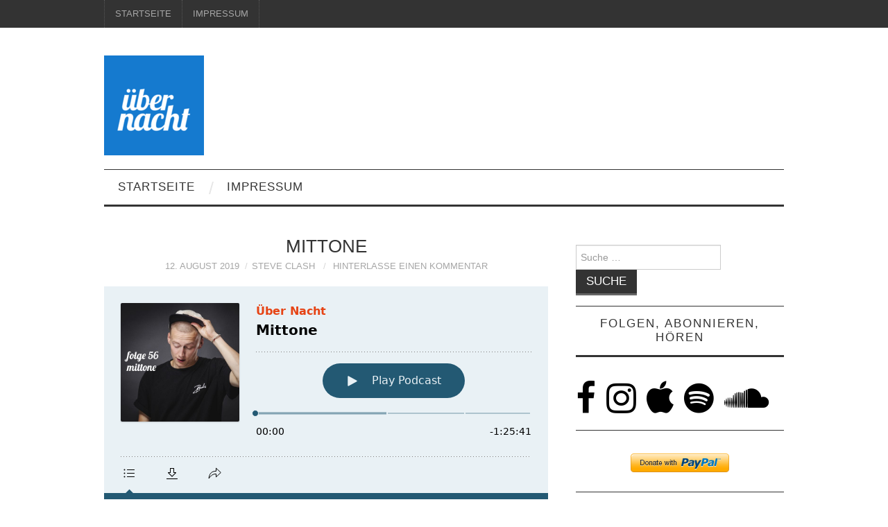

--- FILE ---
content_type: text/html; charset=UTF-8
request_url: http://xn--bernacht-55a.cool/2019/08/12/mittone/
body_size: 17796
content:
<!DOCTYPE html>
<html lang="de" prefix="og: http://ogp.me/ns#">
<head>
	<title>Mittone &#8211; Über Nacht</title>

	<meta charset="UTF-8">
	<meta name="viewport" content="width=device-width">

	<link rel="profile" href="http://gmpg.org/xfn/11">
	<link rel="pingback" href="http://xn--bernacht-55a.cool/xmlrpc.php">
	<link rel="shortcut icon" href="http://xn--bernacht-55a.cool/wp-content/uploads/2019/02/favicon.ico" />

	<link rel="apple-touch-icon" sizes="144x144" href="http://xn--bernacht-55a.cool/wp-content/uploads/2021/01/apple-icon-144x144-1.png" />
	<link rel="apple-touch-icon" sizes="114x114" href="http://xn--bernacht-55a.cool/wp-content/uploads/2021/01/apple-icon-114x114-1.png" />
	<link rel="apple-touch-icon" sizes="72x72" href="http://xn--bernacht-55a.cool/wp-content/uploads/2021/01/apple-icon-72x72-1.png" />
	<link rel="apple-touch-icon" href="http://xn--bernacht-55a.cool/wp-content/uploads/2021/01/apple-icon-57x57-1.png" />

	<title>Mittone &#8211; Über Nacht</title>
<meta name='robots' content='max-image-preview:large' />
<link rel='dns-prefetch' href='//stats.wp.com' />
<link rel='dns-prefetch' href='//maxcdn.bootstrapcdn.com' />
<link rel='dns-prefetch' href='//fonts.googleapis.com' />
<link rel='dns-prefetch' href='//v0.wordpress.com' />
<link rel='dns-prefetch' href='//widgets.wp.com' />
<link rel='dns-prefetch' href='//s0.wp.com' />
<link rel='dns-prefetch' href='//0.gravatar.com' />
<link rel='dns-prefetch' href='//1.gravatar.com' />
<link rel='dns-prefetch' href='//2.gravatar.com' />
<link rel='dns-prefetch' href='//i0.wp.com' />
<link rel="alternate" type="application/rss+xml" title="Über Nacht &raquo; Feed" href="http://xn--bernacht-55a.cool/feed/" />
<link rel="alternate" type="application/rss+xml" title="Über Nacht &raquo; Kommentar-Feed" href="http://xn--bernacht-55a.cool/comments/feed/" />

<link rel="alternate" type="application/rss+xml" title="Podcast Feed: Über Nacht (MP3 Feed)" href="http://xn--bernacht-55a.cool/feed/mp3/" />
<link rel="alternate" type="application/rss+xml" title="Podcast Feed: Über Nacht (mp4 Feed)" href="http://xn--bernacht-55a.cool/feed/mp4/" />
<link rel="alternate" type="application/rss+xml" title="Über Nacht &raquo; Mittone-Kommentar-Feed" href="http://xn--bernacht-55a.cool/2019/08/12/mittone/feed/" />
<script type="text/javascript">
window._wpemojiSettings = {"baseUrl":"https:\/\/s.w.org\/images\/core\/emoji\/14.0.0\/72x72\/","ext":".png","svgUrl":"https:\/\/s.w.org\/images\/core\/emoji\/14.0.0\/svg\/","svgExt":".svg","source":{"concatemoji":"http:\/\/xn--bernacht-55a.cool\/wp-includes\/js\/wp-emoji-release.min.js?ver=6.3.7"}};
/*! This file is auto-generated */
!function(i,n){var o,s,e;function c(e){try{var t={supportTests:e,timestamp:(new Date).valueOf()};sessionStorage.setItem(o,JSON.stringify(t))}catch(e){}}function p(e,t,n){e.clearRect(0,0,e.canvas.width,e.canvas.height),e.fillText(t,0,0);var t=new Uint32Array(e.getImageData(0,0,e.canvas.width,e.canvas.height).data),r=(e.clearRect(0,0,e.canvas.width,e.canvas.height),e.fillText(n,0,0),new Uint32Array(e.getImageData(0,0,e.canvas.width,e.canvas.height).data));return t.every(function(e,t){return e===r[t]})}function u(e,t,n){switch(t){case"flag":return n(e,"\ud83c\udff3\ufe0f\u200d\u26a7\ufe0f","\ud83c\udff3\ufe0f\u200b\u26a7\ufe0f")?!1:!n(e,"\ud83c\uddfa\ud83c\uddf3","\ud83c\uddfa\u200b\ud83c\uddf3")&&!n(e,"\ud83c\udff4\udb40\udc67\udb40\udc62\udb40\udc65\udb40\udc6e\udb40\udc67\udb40\udc7f","\ud83c\udff4\u200b\udb40\udc67\u200b\udb40\udc62\u200b\udb40\udc65\u200b\udb40\udc6e\u200b\udb40\udc67\u200b\udb40\udc7f");case"emoji":return!n(e,"\ud83e\udef1\ud83c\udffb\u200d\ud83e\udef2\ud83c\udfff","\ud83e\udef1\ud83c\udffb\u200b\ud83e\udef2\ud83c\udfff")}return!1}function f(e,t,n){var r="undefined"!=typeof WorkerGlobalScope&&self instanceof WorkerGlobalScope?new OffscreenCanvas(300,150):i.createElement("canvas"),a=r.getContext("2d",{willReadFrequently:!0}),o=(a.textBaseline="top",a.font="600 32px Arial",{});return e.forEach(function(e){o[e]=t(a,e,n)}),o}function t(e){var t=i.createElement("script");t.src=e,t.defer=!0,i.head.appendChild(t)}"undefined"!=typeof Promise&&(o="wpEmojiSettingsSupports",s=["flag","emoji"],n.supports={everything:!0,everythingExceptFlag:!0},e=new Promise(function(e){i.addEventListener("DOMContentLoaded",e,{once:!0})}),new Promise(function(t){var n=function(){try{var e=JSON.parse(sessionStorage.getItem(o));if("object"==typeof e&&"number"==typeof e.timestamp&&(new Date).valueOf()<e.timestamp+604800&&"object"==typeof e.supportTests)return e.supportTests}catch(e){}return null}();if(!n){if("undefined"!=typeof Worker&&"undefined"!=typeof OffscreenCanvas&&"undefined"!=typeof URL&&URL.createObjectURL&&"undefined"!=typeof Blob)try{var e="postMessage("+f.toString()+"("+[JSON.stringify(s),u.toString(),p.toString()].join(",")+"));",r=new Blob([e],{type:"text/javascript"}),a=new Worker(URL.createObjectURL(r),{name:"wpTestEmojiSupports"});return void(a.onmessage=function(e){c(n=e.data),a.terminate(),t(n)})}catch(e){}c(n=f(s,u,p))}t(n)}).then(function(e){for(var t in e)n.supports[t]=e[t],n.supports.everything=n.supports.everything&&n.supports[t],"flag"!==t&&(n.supports.everythingExceptFlag=n.supports.everythingExceptFlag&&n.supports[t]);n.supports.everythingExceptFlag=n.supports.everythingExceptFlag&&!n.supports.flag,n.DOMReady=!1,n.readyCallback=function(){n.DOMReady=!0}}).then(function(){return e}).then(function(){var e;n.supports.everything||(n.readyCallback(),(e=n.source||{}).concatemoji?t(e.concatemoji):e.wpemoji&&e.twemoji&&(t(e.twemoji),t(e.wpemoji)))}))}((window,document),window._wpemojiSettings);
</script>
<style type="text/css">
img.wp-smiley,
img.emoji {
	display: inline !important;
	border: none !important;
	box-shadow: none !important;
	height: 1em !important;
	width: 1em !important;
	margin: 0 0.07em !important;
	vertical-align: -0.1em !important;
	background: none !important;
	padding: 0 !important;
}
</style>
	<link rel='stylesheet' id='podlove-frontend-css-css' href='http://xn--bernacht-55a.cool/wp-content/plugins/podlove-podcasting-plugin-for-wordpress/css/frontend.css?ver=1.0' type='text/css' media='all' />
<link rel='stylesheet' id='podlove-admin-font-css' href='http://xn--bernacht-55a.cool/wp-content/plugins/podlove-podcasting-plugin-for-wordpress/css/admin-font.css?ver=4.3.0' type='text/css' media='all' />
<link rel='stylesheet' id='wp-block-library-css' href='http://xn--bernacht-55a.cool/wp-includes/css/dist/block-library/style.min.css?ver=6.3.7' type='text/css' media='all' />
<style id='wp-block-library-inline-css' type='text/css'>
.has-text-align-justify{text-align:justify;}
</style>
<link rel='stylesheet' id='mediaelement-css' href='http://xn--bernacht-55a.cool/wp-includes/js/mediaelement/mediaelementplayer-legacy.min.css?ver=4.2.17' type='text/css' media='all' />
<link rel='stylesheet' id='wp-mediaelement-css' href='http://xn--bernacht-55a.cool/wp-includes/js/mediaelement/wp-mediaelement.min.css?ver=6.3.7' type='text/css' media='all' />
<style id='jetpack-sharing-buttons-style-inline-css' type='text/css'>
.jetpack-sharing-buttons__services-list{display:flex;flex-direction:row;flex-wrap:wrap;gap:0;list-style-type:none;margin:5px;padding:0}.jetpack-sharing-buttons__services-list.has-small-icon-size{font-size:12px}.jetpack-sharing-buttons__services-list.has-normal-icon-size{font-size:16px}.jetpack-sharing-buttons__services-list.has-large-icon-size{font-size:24px}.jetpack-sharing-buttons__services-list.has-huge-icon-size{font-size:36px}@media print{.jetpack-sharing-buttons__services-list{display:none!important}}.editor-styles-wrapper .wp-block-jetpack-sharing-buttons{gap:0;padding-inline-start:0}ul.jetpack-sharing-buttons__services-list.has-background{padding:1.25em 2.375em}
</style>
<style id='classic-theme-styles-inline-css' type='text/css'>
/*! This file is auto-generated */
.wp-block-button__link{color:#fff;background-color:#32373c;border-radius:9999px;box-shadow:none;text-decoration:none;padding:calc(.667em + 2px) calc(1.333em + 2px);font-size:1.125em}.wp-block-file__button{background:#32373c;color:#fff;text-decoration:none}
</style>
<style id='global-styles-inline-css' type='text/css'>
body{--wp--preset--color--black: #000000;--wp--preset--color--cyan-bluish-gray: #abb8c3;--wp--preset--color--white: #ffffff;--wp--preset--color--pale-pink: #f78da7;--wp--preset--color--vivid-red: #cf2e2e;--wp--preset--color--luminous-vivid-orange: #ff6900;--wp--preset--color--luminous-vivid-amber: #fcb900;--wp--preset--color--light-green-cyan: #7bdcb5;--wp--preset--color--vivid-green-cyan: #00d084;--wp--preset--color--pale-cyan-blue: #8ed1fc;--wp--preset--color--vivid-cyan-blue: #0693e3;--wp--preset--color--vivid-purple: #9b51e0;--wp--preset--gradient--vivid-cyan-blue-to-vivid-purple: linear-gradient(135deg,rgba(6,147,227,1) 0%,rgb(155,81,224) 100%);--wp--preset--gradient--light-green-cyan-to-vivid-green-cyan: linear-gradient(135deg,rgb(122,220,180) 0%,rgb(0,208,130) 100%);--wp--preset--gradient--luminous-vivid-amber-to-luminous-vivid-orange: linear-gradient(135deg,rgba(252,185,0,1) 0%,rgba(255,105,0,1) 100%);--wp--preset--gradient--luminous-vivid-orange-to-vivid-red: linear-gradient(135deg,rgba(255,105,0,1) 0%,rgb(207,46,46) 100%);--wp--preset--gradient--very-light-gray-to-cyan-bluish-gray: linear-gradient(135deg,rgb(238,238,238) 0%,rgb(169,184,195) 100%);--wp--preset--gradient--cool-to-warm-spectrum: linear-gradient(135deg,rgb(74,234,220) 0%,rgb(151,120,209) 20%,rgb(207,42,186) 40%,rgb(238,44,130) 60%,rgb(251,105,98) 80%,rgb(254,248,76) 100%);--wp--preset--gradient--blush-light-purple: linear-gradient(135deg,rgb(255,206,236) 0%,rgb(152,150,240) 100%);--wp--preset--gradient--blush-bordeaux: linear-gradient(135deg,rgb(254,205,165) 0%,rgb(254,45,45) 50%,rgb(107,0,62) 100%);--wp--preset--gradient--luminous-dusk: linear-gradient(135deg,rgb(255,203,112) 0%,rgb(199,81,192) 50%,rgb(65,88,208) 100%);--wp--preset--gradient--pale-ocean: linear-gradient(135deg,rgb(255,245,203) 0%,rgb(182,227,212) 50%,rgb(51,167,181) 100%);--wp--preset--gradient--electric-grass: linear-gradient(135deg,rgb(202,248,128) 0%,rgb(113,206,126) 100%);--wp--preset--gradient--midnight: linear-gradient(135deg,rgb(2,3,129) 0%,rgb(40,116,252) 100%);--wp--preset--font-size--small: 13px;--wp--preset--font-size--medium: 20px;--wp--preset--font-size--large: 36px;--wp--preset--font-size--x-large: 42px;--wp--preset--spacing--20: 0.44rem;--wp--preset--spacing--30: 0.67rem;--wp--preset--spacing--40: 1rem;--wp--preset--spacing--50: 1.5rem;--wp--preset--spacing--60: 2.25rem;--wp--preset--spacing--70: 3.38rem;--wp--preset--spacing--80: 5.06rem;--wp--preset--shadow--natural: 6px 6px 9px rgba(0, 0, 0, 0.2);--wp--preset--shadow--deep: 12px 12px 50px rgba(0, 0, 0, 0.4);--wp--preset--shadow--sharp: 6px 6px 0px rgba(0, 0, 0, 0.2);--wp--preset--shadow--outlined: 6px 6px 0px -3px rgba(255, 255, 255, 1), 6px 6px rgba(0, 0, 0, 1);--wp--preset--shadow--crisp: 6px 6px 0px rgba(0, 0, 0, 1);}:where(.is-layout-flex){gap: 0.5em;}:where(.is-layout-grid){gap: 0.5em;}body .is-layout-flow > .alignleft{float: left;margin-inline-start: 0;margin-inline-end: 2em;}body .is-layout-flow > .alignright{float: right;margin-inline-start: 2em;margin-inline-end: 0;}body .is-layout-flow > .aligncenter{margin-left: auto !important;margin-right: auto !important;}body .is-layout-constrained > .alignleft{float: left;margin-inline-start: 0;margin-inline-end: 2em;}body .is-layout-constrained > .alignright{float: right;margin-inline-start: 2em;margin-inline-end: 0;}body .is-layout-constrained > .aligncenter{margin-left: auto !important;margin-right: auto !important;}body .is-layout-constrained > :where(:not(.alignleft):not(.alignright):not(.alignfull)){max-width: var(--wp--style--global--content-size);margin-left: auto !important;margin-right: auto !important;}body .is-layout-constrained > .alignwide{max-width: var(--wp--style--global--wide-size);}body .is-layout-flex{display: flex;}body .is-layout-flex{flex-wrap: wrap;align-items: center;}body .is-layout-flex > *{margin: 0;}body .is-layout-grid{display: grid;}body .is-layout-grid > *{margin: 0;}:where(.wp-block-columns.is-layout-flex){gap: 2em;}:where(.wp-block-columns.is-layout-grid){gap: 2em;}:where(.wp-block-post-template.is-layout-flex){gap: 1.25em;}:where(.wp-block-post-template.is-layout-grid){gap: 1.25em;}.has-black-color{color: var(--wp--preset--color--black) !important;}.has-cyan-bluish-gray-color{color: var(--wp--preset--color--cyan-bluish-gray) !important;}.has-white-color{color: var(--wp--preset--color--white) !important;}.has-pale-pink-color{color: var(--wp--preset--color--pale-pink) !important;}.has-vivid-red-color{color: var(--wp--preset--color--vivid-red) !important;}.has-luminous-vivid-orange-color{color: var(--wp--preset--color--luminous-vivid-orange) !important;}.has-luminous-vivid-amber-color{color: var(--wp--preset--color--luminous-vivid-amber) !important;}.has-light-green-cyan-color{color: var(--wp--preset--color--light-green-cyan) !important;}.has-vivid-green-cyan-color{color: var(--wp--preset--color--vivid-green-cyan) !important;}.has-pale-cyan-blue-color{color: var(--wp--preset--color--pale-cyan-blue) !important;}.has-vivid-cyan-blue-color{color: var(--wp--preset--color--vivid-cyan-blue) !important;}.has-vivid-purple-color{color: var(--wp--preset--color--vivid-purple) !important;}.has-black-background-color{background-color: var(--wp--preset--color--black) !important;}.has-cyan-bluish-gray-background-color{background-color: var(--wp--preset--color--cyan-bluish-gray) !important;}.has-white-background-color{background-color: var(--wp--preset--color--white) !important;}.has-pale-pink-background-color{background-color: var(--wp--preset--color--pale-pink) !important;}.has-vivid-red-background-color{background-color: var(--wp--preset--color--vivid-red) !important;}.has-luminous-vivid-orange-background-color{background-color: var(--wp--preset--color--luminous-vivid-orange) !important;}.has-luminous-vivid-amber-background-color{background-color: var(--wp--preset--color--luminous-vivid-amber) !important;}.has-light-green-cyan-background-color{background-color: var(--wp--preset--color--light-green-cyan) !important;}.has-vivid-green-cyan-background-color{background-color: var(--wp--preset--color--vivid-green-cyan) !important;}.has-pale-cyan-blue-background-color{background-color: var(--wp--preset--color--pale-cyan-blue) !important;}.has-vivid-cyan-blue-background-color{background-color: var(--wp--preset--color--vivid-cyan-blue) !important;}.has-vivid-purple-background-color{background-color: var(--wp--preset--color--vivid-purple) !important;}.has-black-border-color{border-color: var(--wp--preset--color--black) !important;}.has-cyan-bluish-gray-border-color{border-color: var(--wp--preset--color--cyan-bluish-gray) !important;}.has-white-border-color{border-color: var(--wp--preset--color--white) !important;}.has-pale-pink-border-color{border-color: var(--wp--preset--color--pale-pink) !important;}.has-vivid-red-border-color{border-color: var(--wp--preset--color--vivid-red) !important;}.has-luminous-vivid-orange-border-color{border-color: var(--wp--preset--color--luminous-vivid-orange) !important;}.has-luminous-vivid-amber-border-color{border-color: var(--wp--preset--color--luminous-vivid-amber) !important;}.has-light-green-cyan-border-color{border-color: var(--wp--preset--color--light-green-cyan) !important;}.has-vivid-green-cyan-border-color{border-color: var(--wp--preset--color--vivid-green-cyan) !important;}.has-pale-cyan-blue-border-color{border-color: var(--wp--preset--color--pale-cyan-blue) !important;}.has-vivid-cyan-blue-border-color{border-color: var(--wp--preset--color--vivid-cyan-blue) !important;}.has-vivid-purple-border-color{border-color: var(--wp--preset--color--vivid-purple) !important;}.has-vivid-cyan-blue-to-vivid-purple-gradient-background{background: var(--wp--preset--gradient--vivid-cyan-blue-to-vivid-purple) !important;}.has-light-green-cyan-to-vivid-green-cyan-gradient-background{background: var(--wp--preset--gradient--light-green-cyan-to-vivid-green-cyan) !important;}.has-luminous-vivid-amber-to-luminous-vivid-orange-gradient-background{background: var(--wp--preset--gradient--luminous-vivid-amber-to-luminous-vivid-orange) !important;}.has-luminous-vivid-orange-to-vivid-red-gradient-background{background: var(--wp--preset--gradient--luminous-vivid-orange-to-vivid-red) !important;}.has-very-light-gray-to-cyan-bluish-gray-gradient-background{background: var(--wp--preset--gradient--very-light-gray-to-cyan-bluish-gray) !important;}.has-cool-to-warm-spectrum-gradient-background{background: var(--wp--preset--gradient--cool-to-warm-spectrum) !important;}.has-blush-light-purple-gradient-background{background: var(--wp--preset--gradient--blush-light-purple) !important;}.has-blush-bordeaux-gradient-background{background: var(--wp--preset--gradient--blush-bordeaux) !important;}.has-luminous-dusk-gradient-background{background: var(--wp--preset--gradient--luminous-dusk) !important;}.has-pale-ocean-gradient-background{background: var(--wp--preset--gradient--pale-ocean) !important;}.has-electric-grass-gradient-background{background: var(--wp--preset--gradient--electric-grass) !important;}.has-midnight-gradient-background{background: var(--wp--preset--gradient--midnight) !important;}.has-small-font-size{font-size: var(--wp--preset--font-size--small) !important;}.has-medium-font-size{font-size: var(--wp--preset--font-size--medium) !important;}.has-large-font-size{font-size: var(--wp--preset--font-size--large) !important;}.has-x-large-font-size{font-size: var(--wp--preset--font-size--x-large) !important;}
.wp-block-navigation a:where(:not(.wp-element-button)){color: inherit;}
:where(.wp-block-post-template.is-layout-flex){gap: 1.25em;}:where(.wp-block-post-template.is-layout-grid){gap: 1.25em;}
:where(.wp-block-columns.is-layout-flex){gap: 2em;}:where(.wp-block-columns.is-layout-grid){gap: 2em;}
.wp-block-pullquote{font-size: 1.5em;line-height: 1.6;}
</style>
<link rel='stylesheet' id='font-awesome-css' href='//maxcdn.bootstrapcdn.com/font-awesome/4.7.0/css/font-awesome.min.css?ver=4.7.0' type='text/css' media='all' />
<link rel='stylesheet' id='myscw_social_css-css' href='http://xn--bernacht-55a.cool/wp-content/plugins/my-social-widget/css/my-social.css?ver=6.3.7' type='text/css' media='all' />
<link rel='stylesheet' id='athemes-headings-fonts-css' href='//fonts.googleapis.com/css?family=PT+Sans+Narrow%3A400%2C700&#038;ver=6.3.7' type='text/css' media='all' />
<link rel='stylesheet' id='athemes-body-fonts-css' href='//fonts.googleapis.com/css?family=PT+Sans+Narrow%3A400%2C700&#038;ver=6.3.7' type='text/css' media='all' />
<link rel='stylesheet' id='athemes-symbols-css' href='http://xn--bernacht-55a.cool/wp-content/themes/fashionistas/css/athemes-symbols.css?ver=6.3.7' type='text/css' media='all' />
<link rel='stylesheet' id='athemes-bootstrap-css' href='http://xn--bernacht-55a.cool/wp-content/themes/fashionistas/css/bootstrap.min.css?ver=6.3.7' type='text/css' media='all' />
<link rel='stylesheet' id='athemes-style-css' href='http://xn--bernacht-55a.cool/wp-content/themes/fashionistas/style.css?ver=6.3.7' type='text/css' media='all' />
<style id='athemes-style-inline-css' type='text/css'>
button, input[type="button"], input[type="reset"], input[type="submit"], #top-navigation, #top-navigation li:hover ul, #top-navigation li.sfHover ul, #main-navigation li:hover ul, #main-navigation li.sfHover ul, #main-navigation > .sf-menu > ul, .site-content [class*="navigation"] a, .widget-tab-nav li.active a, .widget-social-icons li a [class^="ico-"]:before, .site-footer { background: ; }
#main-navigation, .entry-footer, .page-header, .author-info, .site-content [class*="navigation"] a:hover, .site-content .post-navigation, .comments-title, .widget, .widget-title, ul.widget-tab-nav, .site-extra { border-color: ; }
.site-title a { color: #333333; }
.site-description { color: ; }
.entry-title, .entry-title a { color: ; }
body { color: ; }
h1, h2, h3, h4, h5, h6, button, input[type="button"], input[type="reset"], input[type="submit"], .site-title, .site-description, .sf-menu li a, .nav-open, .nav-close, .entry-meta, .author-info .author-links a, .site-content [class*="navigation"] a, .site-content .post-navigation span, .comment-list li.comment .comment-author .fn, .comment-list li.comment .comment-metadata a, .comment-list li.comment .reply a, #commentform label, .widget-tab-nav li a, .widget-entry-content span, .widget-entry-summary span, #widget-tab-tags, .site-footer { font-family: PT+Sans+Narrow; }
body { font-family: PT+Sans+Narrow; }

</style>
<link rel='stylesheet' id='jetpack_css-css' href='http://xn--bernacht-55a.cool/wp-content/plugins/jetpack/css/jetpack.css?ver=13.3.2' type='text/css' media='all' />
<script type='text/javascript' id='jetpack_related-posts-js-extra'>
/* <![CDATA[ */
var related_posts_js_options = {"post_heading":"h4"};
/* ]]> */
</script>
<script type='text/javascript' src='http://xn--bernacht-55a.cool/wp-content/plugins/jetpack/_inc/build/related-posts/related-posts.min.js?ver=20240116' id='jetpack_related-posts-js'></script>
<script type='text/javascript' src='http://xn--bernacht-55a.cool/wp-includes/js/jquery/jquery.min.js?ver=3.7.0' id='jquery-core-js'></script>
<script type='text/javascript' src='http://xn--bernacht-55a.cool/wp-includes/js/jquery/jquery-migrate.min.js?ver=3.4.1' id='jquery-migrate-js'></script>
<script type='text/javascript' src='http://xn--bernacht-55a.cool/wp-content/plugins/podlove-web-player/web-player/embed.js?ver=5.9.1' id='podlove-web-player-player-js'></script>
<script type='text/javascript' src='http://xn--bernacht-55a.cool/wp-content/plugins/podlove-web-player/js/cache.js?ver=5.9.1' id='podlove-web-player-player-cache-js'></script>
<script type='text/javascript' src='http://xn--bernacht-55a.cool/wp-content/themes/fashionistas/js/bootstrap.min.js?ver=6.3.7' id='athemes-bootstrap-js-js'></script>
<script type='text/javascript' src='http://xn--bernacht-55a.cool/wp-content/themes/fashionistas/js/hoverIntent.js?ver=6.3.7' id='athemes-superfish-hoverIntent-js'></script>
<script type='text/javascript' src='http://xn--bernacht-55a.cool/wp-content/themes/fashionistas/js/superfish.js?ver=6.3.7' id='athemes-superfish-js'></script>
<script type='text/javascript' src='http://xn--bernacht-55a.cool/wp-content/themes/fashionistas/js/settings.js?ver=6.3.7' id='athemes-settings-js'></script>
<link rel="https://api.w.org/" href="http://xn--bernacht-55a.cool/wp-json/" /><link rel="alternate" type="application/json" href="http://xn--bernacht-55a.cool/wp-json/wp/v2/episodes/505" /><link rel="EditURI" type="application/rsd+xml" title="RSD" href="http://xn--bernacht-55a.cool/xmlrpc.php?rsd" />
<meta name="generator" content="WordPress 6.3.7" />
<link rel="canonical" href="http://xn--bernacht-55a.cool/2019/08/12/mittone/" />
<link rel="alternate" type="application/json+oembed" href="http://xn--bernacht-55a.cool/wp-json/oembed/1.0/embed?url=http%3A%2F%2Fxn--bernacht-55a.cool%2F2019%2F08%2F12%2Fmittone%2F" />
<link rel="alternate" type="text/xml+oembed" href="http://xn--bernacht-55a.cool/wp-json/oembed/1.0/embed?url=http%3A%2F%2Fxn--bernacht-55a.cool%2F2019%2F08%2F12%2Fmittone%2F&#038;format=xml" />
	<style>img#wpstats{display:none}</style>
		
<link rel="alternate" type="application/json+oembed" href="http://xn--bernacht-55a.cool/2019/08/12/mittone/?service=podlove-oembed&amp;format=json" title="Mittone oEmbed Profile"/>
<link rel="alternate" type="application/xml+oembed" href="http://xn--bernacht-55a.cool/2019/08/12/mittone/?service=podlove-oembed&amp;format=xml" title="Mittone oEmbed Profile"/>
<!--[if lt IE 9]>
<script src="http://xn--bernacht-55a.cool/wp-content/themes/fashionistas/js/html5shiv.js"></script>
<![endif]-->

<meta property="og:type" content="website"/>
<meta property="og:site_name" content="Über Nacht"/>
<meta property="og:title" content="Mittone"/>
<meta property="og:url" content="http://xn--bernacht-55a.cool/2019/08/12/mittone/"/>
<meta property="og:description" content="Ein Gespräch mit Mittone via Facetime.&#10;Mittone ist DJ und Produzent aus Stuttgart. Wir sprachen über seine Anfänge als DJ, übers Musikproduzieren und über die Zeit, als er mit seinem Vater ein Flüchtlingsheim geleitet hat."/>
<meta property="og:image" content="http://www.xn--bernacht-55a.cool/pod/un056.jpg"/>
<meta property="og:audio" content="http://xn--bernacht-55a.cool/podlove/file/938/s/opengraph/c/episode/un056.mp3"/>
<meta property="og:audio:type" content="audio/mpeg"/>
<meta property="og:audio" content="http://xn--bernacht-55a.cool/podlove/file/935/s/opengraph/c/episode/un056.m4a"/>
<meta property="og:audio:type" content="audio/mp4"/>
<style type="text/css">.saboxplugin-wrap{-webkit-box-sizing:border-box;-moz-box-sizing:border-box;-ms-box-sizing:border-box;box-sizing:border-box;border:1px solid #eee;width:100%;clear:both;display:block;overflow:hidden;word-wrap:break-word;position:relative}.saboxplugin-wrap .saboxplugin-gravatar{float:left;padding:0 20px 20px 20px}.saboxplugin-wrap .saboxplugin-gravatar img{max-width:100px;height:auto;border-radius:0;}.saboxplugin-wrap .saboxplugin-authorname{font-size:18px;line-height:1;margin:20px 0 0 20px;display:block}.saboxplugin-wrap .saboxplugin-authorname a{text-decoration:none}.saboxplugin-wrap .saboxplugin-authorname a:focus{outline:0}.saboxplugin-wrap .saboxplugin-desc{display:block;margin:5px 20px}.saboxplugin-wrap .saboxplugin-desc a{text-decoration:underline}.saboxplugin-wrap .saboxplugin-desc p{margin:5px 0 12px}.saboxplugin-wrap .saboxplugin-web{margin:0 20px 15px;text-align:left}.saboxplugin-wrap .sab-web-position{text-align:right}.saboxplugin-wrap .saboxplugin-web a{color:#ccc;text-decoration:none}.saboxplugin-wrap .saboxplugin-socials{position:relative;display:block;background:#fcfcfc;padding:5px;border-top:1px solid #eee}.saboxplugin-wrap .saboxplugin-socials a svg{width:20px;height:20px}.saboxplugin-wrap .saboxplugin-socials a svg .st2{fill:#fff; transform-origin:center center;}.saboxplugin-wrap .saboxplugin-socials a svg .st1{fill:rgba(0,0,0,.3)}.saboxplugin-wrap .saboxplugin-socials a:hover{opacity:.8;-webkit-transition:opacity .4s;-moz-transition:opacity .4s;-o-transition:opacity .4s;transition:opacity .4s;box-shadow:none!important;-webkit-box-shadow:none!important}.saboxplugin-wrap .saboxplugin-socials .saboxplugin-icon-color{box-shadow:none;padding:0;border:0;-webkit-transition:opacity .4s;-moz-transition:opacity .4s;-o-transition:opacity .4s;transition:opacity .4s;display:inline-block;color:#fff;font-size:0;text-decoration:inherit;margin:5px;-webkit-border-radius:0;-moz-border-radius:0;-ms-border-radius:0;-o-border-radius:0;border-radius:0;overflow:hidden}.saboxplugin-wrap .saboxplugin-socials .saboxplugin-icon-grey{text-decoration:inherit;box-shadow:none;position:relative;display:-moz-inline-stack;display:inline-block;vertical-align:middle;zoom:1;margin:10px 5px;color:#444;fill:#444}.clearfix:after,.clearfix:before{content:' ';display:table;line-height:0;clear:both}.ie7 .clearfix{zoom:1}.saboxplugin-socials.sabox-colored .saboxplugin-icon-color .sab-twitch{border-color:#38245c}.saboxplugin-socials.sabox-colored .saboxplugin-icon-color .sab-behance{border-color:#003eb0}.saboxplugin-socials.sabox-colored .saboxplugin-icon-color .sab-deviantart{border-color:#036824}.saboxplugin-socials.sabox-colored .saboxplugin-icon-color .sab-digg{border-color:#00327c}.saboxplugin-socials.sabox-colored .saboxplugin-icon-color .sab-dribbble{border-color:#ba1655}.saboxplugin-socials.sabox-colored .saboxplugin-icon-color .sab-facebook{border-color:#1e2e4f}.saboxplugin-socials.sabox-colored .saboxplugin-icon-color .sab-flickr{border-color:#003576}.saboxplugin-socials.sabox-colored .saboxplugin-icon-color .sab-github{border-color:#264874}.saboxplugin-socials.sabox-colored .saboxplugin-icon-color .sab-google{border-color:#0b51c5}.saboxplugin-socials.sabox-colored .saboxplugin-icon-color .sab-html5{border-color:#902e13}.saboxplugin-socials.sabox-colored .saboxplugin-icon-color .sab-instagram{border-color:#1630aa}.saboxplugin-socials.sabox-colored .saboxplugin-icon-color .sab-linkedin{border-color:#00344f}.saboxplugin-socials.sabox-colored .saboxplugin-icon-color .sab-pinterest{border-color:#5b040e}.saboxplugin-socials.sabox-colored .saboxplugin-icon-color .sab-reddit{border-color:#992900}.saboxplugin-socials.sabox-colored .saboxplugin-icon-color .sab-rss{border-color:#a43b0a}.saboxplugin-socials.sabox-colored .saboxplugin-icon-color .sab-sharethis{border-color:#5d8420}.saboxplugin-socials.sabox-colored .saboxplugin-icon-color .sab-soundcloud{border-color:#995200}.saboxplugin-socials.sabox-colored .saboxplugin-icon-color .sab-spotify{border-color:#0f612c}.saboxplugin-socials.sabox-colored .saboxplugin-icon-color .sab-stackoverflow{border-color:#a95009}.saboxplugin-socials.sabox-colored .saboxplugin-icon-color .sab-steam{border-color:#006388}.saboxplugin-socials.sabox-colored .saboxplugin-icon-color .sab-user_email{border-color:#b84e05}.saboxplugin-socials.sabox-colored .saboxplugin-icon-color .sab-tumblr{border-color:#10151b}.saboxplugin-socials.sabox-colored .saboxplugin-icon-color .sab-twitter{border-color:#0967a0}.saboxplugin-socials.sabox-colored .saboxplugin-icon-color .sab-vimeo{border-color:#0d7091}.saboxplugin-socials.sabox-colored .saboxplugin-icon-color .sab-windows{border-color:#003f71}.saboxplugin-socials.sabox-colored .saboxplugin-icon-color .sab-whatsapp{border-color:#003f71}.saboxplugin-socials.sabox-colored .saboxplugin-icon-color .sab-wordpress{border-color:#0f3647}.saboxplugin-socials.sabox-colored .saboxplugin-icon-color .sab-yahoo{border-color:#14002d}.saboxplugin-socials.sabox-colored .saboxplugin-icon-color .sab-youtube{border-color:#900}.saboxplugin-socials.sabox-colored .saboxplugin-icon-color .sab-xing{border-color:#000202}.saboxplugin-socials.sabox-colored .saboxplugin-icon-color .sab-mixcloud{border-color:#2475a0}.saboxplugin-socials.sabox-colored .saboxplugin-icon-color .sab-vk{border-color:#243549}.saboxplugin-socials.sabox-colored .saboxplugin-icon-color .sab-medium{border-color:#00452c}.saboxplugin-socials.sabox-colored .saboxplugin-icon-color .sab-quora{border-color:#420e00}.saboxplugin-socials.sabox-colored .saboxplugin-icon-color .sab-meetup{border-color:#9b181c}.saboxplugin-socials.sabox-colored .saboxplugin-icon-color .sab-goodreads{border-color:#000}.saboxplugin-socials.sabox-colored .saboxplugin-icon-color .sab-snapchat{border-color:#999700}.saboxplugin-socials.sabox-colored .saboxplugin-icon-color .sab-500px{border-color:#00557f}.saboxplugin-socials.sabox-colored .saboxplugin-icon-color .sab-mastodont{border-color:#185886}.sabox-plus-item{margin-bottom:20px}@media screen and (max-width:480px){.saboxplugin-wrap{text-align:center}.saboxplugin-wrap .saboxplugin-gravatar{float:none;padding:20px 0;text-align:center;margin:0 auto;display:block}.saboxplugin-wrap .saboxplugin-gravatar img{float:none;display:inline-block;display:-moz-inline-stack;vertical-align:middle;zoom:1}.saboxplugin-wrap .saboxplugin-desc{margin:0 10px 20px;text-align:center}.saboxplugin-wrap .saboxplugin-authorname{text-align:center;margin:10px 0 20px}}body .saboxplugin-authorname a,body .saboxplugin-authorname a:hover{box-shadow:none;-webkit-box-shadow:none}a.sab-profile-edit{font-size:16px!important;line-height:1!important}.sab-edit-settings a,a.sab-profile-edit{color:#0073aa!important;box-shadow:none!important;-webkit-box-shadow:none!important}.sab-edit-settings{margin-right:15px;position:absolute;right:0;z-index:2;bottom:10px;line-height:20px}.sab-edit-settings i{margin-left:5px}.saboxplugin-socials{line-height:1!important}.rtl .saboxplugin-wrap .saboxplugin-gravatar{float:right}.rtl .saboxplugin-wrap .saboxplugin-authorname{display:flex;align-items:center}.rtl .saboxplugin-wrap .saboxplugin-authorname .sab-profile-edit{margin-right:10px}.rtl .sab-edit-settings{right:auto;left:0}img.sab-custom-avatar{max-width:75px;}.saboxplugin-wrap .saboxplugin-authorname {font-family:"none";}.saboxplugin-wrap .saboxplugin-desc {font-family:none;}.saboxplugin-wrap {margin-top:0px; margin-bottom:45px; padding: 0px 0px }.saboxplugin-wrap .saboxplugin-authorname {font-size:18px; line-height:25px;}.saboxplugin-wrap .saboxplugin-desc p, .saboxplugin-wrap .saboxplugin-desc {font-size:14px !important; line-height:21px !important;}.saboxplugin-wrap .saboxplugin-web {font-size:14px;}.saboxplugin-wrap .saboxplugin-socials a svg {width:18px;height:18px;}</style><link rel="icon" href="https://i0.wp.com/xn--bernacht-55a.cool/wp-content/uploads/2019/02/cropped-podcast_logo_wordpress_512.jpg?fit=32%2C32" sizes="32x32" />
<link rel="icon" href="https://i0.wp.com/xn--bernacht-55a.cool/wp-content/uploads/2019/02/cropped-podcast_logo_wordpress_512.jpg?fit=192%2C192" sizes="192x192" />
<link rel="apple-touch-icon" href="https://i0.wp.com/xn--bernacht-55a.cool/wp-content/uploads/2019/02/cropped-podcast_logo_wordpress_512.jpg?fit=180%2C180" />
<meta name="msapplication-TileImage" content="https://i0.wp.com/xn--bernacht-55a.cool/wp-content/uploads/2019/02/cropped-podcast_logo_wordpress_512.jpg?fit=270%2C270" />
<style type="text/css" id="wp-custom-css">/*
Füge deinen eigenen CSS-Code nach diesem Kommentar hinter dem abschließenden Schrägstrich ein. 

Klicke auf das Hilfe-Symbol oben, um mehr zu erfahren.
*/

a {}</style></head>

<body class="podcast-template-default single single-podcast postid-505">

	<nav id="top-navigation" class="main-navigation" role="navigation">
		<div class="clearfix container">
			<div class="sf-menu"><ul id="menu-menue" class="menu"><li id="menu-item-23" class="menu-item menu-item-type-custom menu-item-object-custom menu-item-home menu-item-23"><a href="http://xn--bernacht-55a.cool">Startseite</a></li>
<li id="menu-item-24" class="menu-item menu-item-type-post_type menu-item-object-page menu-item-24"><a href="http://xn--bernacht-55a.cool/impressum/">Impressum</a></li>
</ul></div>		</div>
	<!-- #top-navigation --></nav>

	<header id="masthead" class="clearfix container site-header" role="banner">
		<div class="site-branding">
							<a href="http://xn--bernacht-55a.cool/" title="Über Nacht"><img src="http://xn--bernacht-55a.cool/wp-content/uploads/2021/01/apple-icon-144x144-1.png" alt="Über Nacht" /></a>
					<!-- .site-branding --></div>

					<!-- #masthead --></header>

	<nav id="main-navigation" class="container main-navigation" role="navigation">
		<a href="#main-navigation" class="nav-open">Menu</a>
		<a href="#" class="nav-close">Close</a>
		<div class="sf-menu"><ul id="menu-menue-1" class="menu"><li class="menu-item menu-item-type-custom menu-item-object-custom menu-item-home menu-item-23"><a href="http://xn--bernacht-55a.cool">Startseite</a></li>
<li class="menu-item menu-item-type-post_type menu-item-object-page menu-item-24"><a href="http://xn--bernacht-55a.cool/impressum/">Impressum</a></li>
</ul></div>	<!-- #main-navigation --></nav>

	<div id="main" class="site-main">
		<div class="clearfix container">
	<div id="primary" class="content-area">
		<div id="content" class="site-content" role="main">

		
			
<article id="post-505" class="clearfix post-505 podcast type-podcast status-publish has-post-thumbnail hentry tag-drunken-masters tag-fluechtlingsheim tag-interview tag-marten-horger tag-podcast tag-produzieren tag-stuttgart post">
	<header class="entry-header">
		<h1 class="entry-title">Mittone</h1>

		<div class="entry-meta">
			<span class="posted-on"><a href="http://xn--bernacht-55a.cool/2019/08/12/mittone/" rel="bookmark"><time class="entry-date published updated" datetime="2019-08-12T11:44:24+02:00">12. August 2019</time></a></span><span class="byline"><span class="author vcard"><a class="url fn n" href="http://xn--bernacht-55a.cool/author/steveclash/">Steve Clash</a></span></span>
						<span class="comments-link"> <a href="http://xn--bernacht-55a.cool/2019/08/12/mittone/#respond">Hinterlasse einen Kommentar</a></span>
					<!-- .entry-meta --></div>
	<!-- .entry-header --></header>

		

	<div class="clearfix entry-content">
		
		
            <div class="podlove-web-player intrinsic-ignore podlove-web-player-loading" id="player-691f64194993b"><root data-test="player--xl" style="max-width:950px;min-width:260px;">
  <div class="tablet:px-6 tablet:pt-6 mobile:px-4 mobile:pt-4 flex flex-col">
    <div class="flex-col items-center mobile:flex tablet:hidden">
      <show-title class="text-sm"></show-title>
      <episode-title class="text-base mb-2"></episode-title>
      <subscribe-button class="mb-4 mobile:flex tablet:hidden"></subscribe-button>
      <poster class="rounded-sm w-48 shadow overflow-hidden"></poster>
      <divider class="w-full my-6"></divider>
    </div>

    <div class="tablet:flex flex-grow">
      <div class="w-64 mobile:hidden tablet:block tablet:mr-6">
        <poster class="rounded-sm shadow overflow-hidden"></poster>
      </div>
      <div class="w-full">
        <div class="hidden tablet:block">
          <show-title class="text-base"></show-title>
          <episode-title class="text-xl desktop:text-2xl"></episode-title>
          <divider class="w-full my-4"></divider>
        </div>
        <div class="flex items-center justify-between">
          <div class="block">
            <play-state on="active">
              <speed-control class="flex items-center"></speed-control>
            </play-state>
          </div>

          <div class="flex">
            <play-state on="active">
              <chapter-previous class="mx-2 block"></chapter-previous>
            </play-state>
            <play-state on="active">
              <step-backward class="mx-2 block"></step-backward>
            </play-state>

            <play-button class="mx-2 block" :label="$t('PLAYER.PLAY_EPISODE')"></play-button>

            <play-state on="active">
              <step-forward class="mx-2 block"></step-forward>
            </play-state>
            <play-state on="active">
              <chapter-next class="mx-2 block"></chapter-next>
            </play-state>
          </div>

          <div class="block">
            <play-state on="active">
              <volume-control class="flex items-center"></volume-control>
            </play-state>
          </div>
        </div>
        <div class="flex w-full">
          <progress-bar></progress-bar>
        </div>
        <div class="flex w-full -mt-2">
          <div class="w-3/12 text-left">
            <timer-current class="text-sm"></timer-current>
          </div>
          <div class="w-6/12 text-center truncate">
            <play-state on="active">
              <current-chapter class="text-sm"></current-chapter>
            </play-state>
          </div>
          <div class="w-3/12 text-right">
            <timer-duration class="text-sm"></timer-duration>
          </div>
        </div>
      </div>
    </div>
    <divider class="w-full mt-6 mb-3"></divider>
    <div class="flex justify-between">
      <div class="flex mobile:w-full tablet:w-3/12 desktop:w-3/12 justify-between">
        <tab-trigger tab="chapters">
          <icon type="chapter"></icon>
        </tab-trigger>
        <tab-trigger tab="transcripts">
          <icon type="transcripts"></icon>
        </tab-trigger>
        <tab-trigger tab="files">
          <icon type="download"></icon>
        </tab-trigger>
        <tab-trigger tab="playlist">
          <icon type="playlist"></icon>
        </tab-trigger>
        <tab-trigger tab="share">
          <icon type="share"></icon>
        </tab-trigger>
      </div>
      <subscribe-button class="mt-1 mobile:hidden tablet:flex"></subscribe-button>
    </div>
  </div>
  <div class="w-full relative overflow-hidden">
    <tab name="chapters">
      <tab-chapters></tab-chapters>
    </tab>
    <tab name="transcripts">
      <tab-transcripts></tab-transcripts>
    </tab>
    <tab name="files">
      <tab-files></tab-files>
    </tab>
    <tab name="playlist">
      <tab-playlist></tab-playlist>
    </tab>
    <tab name="share">
      <tab-share></tab-share>
    </tab>
    <tab-overflow></tab-overflow>
  </div>
  <error></error>
</root>
</div>
            <script>
              document.addEventListener("DOMContentLoaded", function() {
                var player = document.getElementById("player-691f64194993b");
                podlovePlayerCache.add([{"url":"http:\/\/xn--bernacht-55a.cool\/wp-json\/podlove-web-player\/shortcode\/publisher\/505","data":{"version":5,"show":{"title":"\u00dcber Nacht","subtitle":"Der Interview-Podcast mit Menschen aus dem Nachtleben.","summary":"Steve Clash trifft sich regelm\u00e4\u00dfig zum Gespr\u00e4ch mit Menschen aus dem Nachtleben. Interessante Geschichten von DJs, K\u00fcnstlern, Musikern, Bookern, Agenturmenschen und T\u00fcrstehern.","poster":"http:\/\/xn--bernacht-55a.cool\/wp-content\/cache\/podlove\/29\/e699ca848d840e2398ffcaa8fa1239\/ueber-nacht_500x.png","link":"http:\/\/xn--bernacht-55a.cool"},"title":"Mittone","subtitle":"Ein Gespr\u00e4ch mit Mittone via Facetime.","summary":"Mittone ist DJ und Produzent aus Stuttgart. Wir sprachen \u00fcber seine Anf\u00e4nge als DJ, \u00fcbers Musikproduzieren und \u00fcber die Zeit, als er mit seinem Vater ein Fl\u00fcchtlingsheim geleitet hat.","publicationDate":"2019-08-12T11:44:24+02:00","duration":"01:25:41.280","poster":"http:\/\/xn--bernacht-55a.cool\/wp-content\/cache\/podlove\/fb\/730e2c0a59b50ef6da96cc9bc1c475\/mittone_500x.jpg","link":"http:\/\/xn--bernacht-55a.cool\/2019\/08\/12\/mittone\/","chapters":[{"start":"00:00:00.000","title":"Talentschmiede Allg\u00e4u","href":"","image":""},{"start":"00:40:54.000","title":"Produzieren","href":"","image":""},{"start":"01:05:08.000","title":"Das Fl\u00fcchtlingsheim","href":"","image":""}],"audio":[{"url":"http:\/\/xn--bernacht-55a.cool\/podlove\/file\/935\/s\/webplayer\/c\/episode\/un056.m4a","size":"93231279","title":"MPEG-4 AAC Audio (m4a)","mimeType":"audio\/mp4"},{"url":"http:\/\/xn--bernacht-55a.cool\/podlove\/file\/938\/s\/webplayer\/c\/episode\/un056.mp3","size":"83161157","title":"MP3 Audio (mp3)","mimeType":"audio\/mpeg"}],"files":[{"url":"http:\/\/xn--bernacht-55a.cool\/podlove\/file\/938\/s\/webplayer\/un056.mp3","size":"83161157","title":"MP3 Audio","mimeType":"audio\/mpeg"},{"url":"http:\/\/xn--bernacht-55a.cool\/podlove\/file\/935\/s\/webplayer\/un056.m4a","size":"93231279","title":"MPEG-4 AAC Audio","mimeType":"audio\/mp4"}]}}, {"url":"http:\/\/xn--bernacht-55a.cool\/wp-json\/podlove-web-player\/shortcode\/config\/default\/theme\/default","data":{"activeTab":"chapters","subscribe-button":null,"share":{"channels":["facebook","twitter","whats-app","linkedin","pinterest","xing","mail","link"],"outlet":"http:\/\/xn--bernacht-55a.cool\/wp-content\/plugins\/podlove-web-player\/web-player\/share.html","sharePlaytime":true},"related-episodes":{"source":"disabled","value":null},"version":5,"theme":{"tokens":{"brand":"#E64415","brandDark":"#235973","brandDarkest":"#1A3A4A","brandLightest":"#E9F1F5","shadeDark":"#807E7C","shadeBase":"#807E7C","contrast":"#000","alt":"#fff"},"fonts":{"ci":{"name":"ci","family":["-apple-system","BlinkMacSystemFont","Segoe UI","Roboto","Helvetica","Arial","sans-serif","Apple Color Emoji","Segoe UI Emoji\", \"Segoe UI Symbol"],"src":[],"weight":800},"regular":{"name":"regular","family":["-apple-system","BlinkMacSystemFont","Segoe UI","Roboto","Helvetica","Arial","sans-serif","Apple Color Emoji","Segoe UI Emoji\", \"Segoe UI Symbol"],"src":[],"weight":300},"bold":{"name":"bold","family":["-apple-system","BlinkMacSystemFont","Segoe UI","Roboto","Helvetica","Arial","sans-serif","Apple Color Emoji","Segoe UI Emoji\", \"Segoe UI Symbol"],"src":[],"weight":700}}},"base":"http:\/\/xn--bernacht-55a.cool\/wp-content\/plugins\/podlove-web-player\/web-player\/"}}]);
                podlovePlayer(player, "http://xn--bernacht-55a.cool/wp-json/podlove-web-player/shortcode/publisher/505", "http://xn--bernacht-55a.cool/wp-json/podlove-web-player/shortcode/config/default/theme/default").then(function() {
                  player && player.classList.remove("podlove-web-player-loading");
                });
              });
            </script>
            <style>
              .podlove-web-player.podlove-web-player-loading {
                opacity: 0;
              }
            </style>
        
	
		<form action="#"><div class="episode_downloads"><input type="hidden" name="ptm_source" value="download" /><input type="hidden" name="ptm_context" value="select-button" /><select name="download_media_file"><option value="938" data-raw-url="http://xn--bernacht-55a.cool/podlove/file/938/s/download/c/select-show/un056.mp3">MP3 Audio [79 MB]</option><option value="935" data-raw-url="http://xn--bernacht-55a.cool/podlove/file/935/s/download/c/select-show/un056.m4a">MPEG-4 AAC Audio [89 MB]</option></select><button class="podlove-download-primary">Download</button><button class="podlove-download-secondary">Show URL</button></div></form><script>
function podlove_document_ready(fn) {
  if (document.readyState != 'loading'){
    fn();
  } else {
    document.addEventListener('DOMContentLoaded', fn);
  }
}

podlove_document_ready(function() {
	document.querySelectorAll(".episode_downloads").forEach(function(item) {
        var selectEl = item.querySelector("select");

        item.querySelector("button.podlove-download-secondary").addEventListener("click", function(e) {
			e.preventDefault();
            var optionEl = selectEl.querySelector("option[value='"+ selectEl.value +"']")
            let url = optionEl.dataset.rawUrl;
			prompt("Feel free to copy and paste this URL", url);
			return false;
		})
	});
});
</script>
		

<p>Mittone ist DJ und Produzent aus Stuttgart. Wir sprachen über seine Anfänge als DJ, übers Musikproduzieren und über die Zeit, als er mit seinem Vater ein Flüchtlingsheim geleitet hat.</p>



<p><strong>Lifehack der Woche</strong><br>Equipment checken!</p>



<p><strong>Mittone</strong><br><a href="https://www.facebook.com/DjMittone/">Facebook</a><br><a rel="noreferrer noopener" aria-label="Instagram (opens in a new tab)" href="https://www.instagram.com/mittone_/" target="_blank">Instagram</a><br><a rel="noreferrer noopener" aria-label="SoundCloud (opens in a new tab)" href="https://soundcloud.com/mittone" target="_blank">SoundCloud</a></p>



<p><strong>Shownotes</strong><br><a rel="noreferrer noopener" aria-label="Reloop RMB-2 (opens in a new tab)" href="https://www.reloop.com/reloop-rmp-2-mk2-b" target="_blank">Reloop RMB-2</a><br><a rel="noreferrer noopener" aria-label="Drunken Masters (opens in a new tab)" href="http://www.drunken-masters.com/" target="_blank">Drunken Masters</a><br><a rel="noreferrer noopener" aria-label="C2C (opens in a new tab)" href="https://de.wikipedia.org/wiki/C2C_(Band)" target="_blank">C2C</a><br><a rel="noreferrer noopener" aria-label="Über Nacht mit DJ Rafik (opens in a new tab)" href="http://übernacht.cool/2019/07/29/dj-rafik/" target="_blank">Über Nacht mit DJ Rafik</a><br><a rel="noreferrer noopener" aria-label="DJ Qbert (opens in a new tab)" href="https://de.wikipedia.org/wiki/DJ_Qbert" target="_blank">DJ Qbert</a><br><a rel="noreferrer noopener" aria-label="Notorious B.I.G. (opens in a new tab)" href="https://de.wikipedia.org/wiki/The_Notorious_B.I.G." target="_blank">Notorious B.I.G.</a><br><a rel="noreferrer noopener" aria-label="A Tribe Called Quest (opens in a new tab)" href="https://de.wikipedia.org/wiki/A_Tribe_Called_Quest" target="_blank">A Tribe Called Quest</a><br><a rel="noreferrer noopener" aria-label="Mobb Deep (opens in a new tab)" href="https://de.wikipedia.org/wiki/Mobb_Deep" target="_blank">Mobb Deep</a><br><a rel="noreferrer noopener" aria-label="Higher Ground - TNGHT (2012) (opens in a new tab)" href="https://www.youtube.com/watch?v=6HzyUHxmkg0" target="_blank">Higher Ground &#8211; TNGHT (2012)</a><br><a rel="noreferrer noopener" aria-label="Marten Hørger (opens in a new tab)" href="https://de.wikipedia.org/wiki/Marten_H%C3%B8rger" target="_blank">Marten Hørger</a><br><a rel="noreferrer noopener" aria-label="Ableton Live (opens in a new tab)" href="https://de.wikipedia.org/wiki/Ableton_Live" target="_blank">Ableton Live</a><br><a rel="noreferrer noopener" aria-label="Yamaha HS8 (opens in a new tab)" href="https://de.yamaha.com/de/products/proaudio/speakers/hs_series/index.html" target="_blank">Yamaha HS8</a><br><a rel="noreferrer noopener" aria-label="Micro-Korg (opens in a new tab)" href="https://www.korg.com/de/products/synthesizers/microkorg/" target="_blank">Micro-Korg</a><br><a rel="noreferrer noopener" aria-label="Donkong (opens in a new tab)" href="http://www.donkong.de/" target="_blank">Donkong</a><br><a rel="noreferrer noopener" aria-label="Spinnup (opens in a new tab)" href="https://de.wikipedia.org/wiki/Spinnup" target="_blank">Spinnup</a><br><a rel="noreferrer noopener" aria-label="Spotify for Artists (opens in a new tab)" href="https://artists.spotify.com/" target="_blank">Spotify for Artists</a><br><a href="https://www.facebook.com/karoltip/" target="_blank" rel="noreferrer noopener" aria-label="Karol Tip (opens in a new tab)">Karol Tip</a><br><a rel="noreferrer noopener" aria-label="BAMF (opens in a new tab)" href="http://www.bamf.de/" target="_blank">BAMF</a></p>



<p><strong>Fragen</strong><br>Schick mir deine Frage zum Podcast oder zu den Themen aus dem Podcast, die ich dann gerne in einer der nächsten Folgen beantworte.<br>Frage an <a href="mailto:hello@übernacht.cool" target="_blank" rel="noreferrer noopener">hello@übernacht.cool</a> oder via <a href="https://www.facebook.com/uebernacht.podcast" target="_blank" rel="noreferrer noopener">Facebook</a> und <a href="http://instagram.com/uebernacht/" target="_blank" rel="noreferrer noopener">Instagram</a></p>



<p><strong>Spenden</strong><br>Um die regelmäßigen Kosten unter anderem für Domain, Server, Technik, SoundCloud-Account und Auphonic-Account zu decken, würde ich mich sehr über deine Unterstützung freuen.<br><a href="https://www.patreon.com/uebernacht" target="_blank" rel="noreferrer noopener">Patreon</a><br><a href="https://www.paypal.me/steveclash" target="_blank" rel="noreferrer noopener">Paypal</a></p>

<div id='jp-relatedposts' class='jp-relatedposts' >
	<h3 class="jp-relatedposts-headline"><em>Ähnliche Beiträge</em></h3>
</div>			<!-- .entry-content --></div>

	<footer class="entry-meta entry-footer">
		<span class="tags-links"><i class="ico-tags"></i> <a href="http://xn--bernacht-55a.cool/tag/drunken-masters/" rel="tag">Drunken Masters</a>, <a href="http://xn--bernacht-55a.cool/tag/fluechtlingsheim/" rel="tag">Flüchtlingsheim</a>, <a href="http://xn--bernacht-55a.cool/tag/interview/" rel="tag">Interview</a>, <a href="http://xn--bernacht-55a.cool/tag/marten-horger/" rel="tag">Marten Hørger</a>, <a href="http://xn--bernacht-55a.cool/tag/podcast/" rel="tag">Podcast</a>, <a href="http://xn--bernacht-55a.cool/tag/produzieren/" rel="tag">Produzieren</a>, <a href="http://xn--bernacht-55a.cool/tag/stuttgart/" rel="tag">Stuttgart</a></span>	<!-- .entry-meta --></footer>
<!-- #post-505 --></article>

							<div class="clearfix author-info">
					<div class="author-photo"></div>
					<div class="author-content">
						<h3>Steve Clash</h3>
						<p>Steve Clash lebt in Berlin und ist DJ, Producer und Podcaster. Seine Liebe und sein Interesse gilt dem Nachtleben und den interessanten Begegnungen mit Künstlern, Musikern, Bookern, Agenturmenschen, Clubbetreibern und Türstehern.</p>
						<div class="author-links">
							<a href="http://xn--bernacht-55a.cool/author/steveclash/" rel="me">More Posts</a>

														<a href="http://twitter.com/https://twitter.com/steve_clash">Twitter</a>
							
														<a href="https://facebook.com/http://www.facebook.com/steveclash">Facebook</a>
							
													</div>
					</div>
				<!-- .author-info --></div>
			
				<nav role="navigation" id="nav-below" class="post-navigation">
		<h1 class="screen-reader-text">Artikel-Navigation</h1>

	
		<div class="nav-previous"><span>Previous Article</span><a href="http://xn--bernacht-55a.cool/2019/07/29/dj-rafik/" rel="prev"><span class="meta-nav">&larr;</span> DJ Rafik</a></div>		<div class="nav-next"><span>Next Article</span><a href="http://xn--bernacht-55a.cool/2019/09/03/daniel-haaksman/" rel="next">Daniel Haaksman <span class="meta-nav">&rarr;</span></a></div>
	
	</nav><!-- #nav-below -->
	
			
	<div id="comments" class="comments-area">

	
	
	
		<div id="respond" class="comment-respond">
		<h3 id="reply-title" class="comment-reply-title">Schreibe einen Kommentar <small><a rel="nofollow" id="cancel-comment-reply-link" href="/2019/08/12/mittone/#respond" style="display:none;">Antwort abbrechen</a></small></h3><form action="http://xn--bernacht-55a.cool/wp-comments-post.php" method="post" id="commentform" class="comment-form"><p class="comment-notes"><span id="email-notes">Deine E-Mail-Adresse wird nicht veröffentlicht.</span> <span class="required-field-message">Erforderliche Felder sind mit <span class="required">*</span> markiert</span></p><p class="comment-form-comment"><label for="comment">Kommentar <span class="required">*</span></label> <textarea id="comment" name="comment" cols="45" rows="8" maxlength="65525" required="required"></textarea></p><p class="comment-form-author"><label for="author">Name <span class="required">*</span></label> <input id="author" name="author" type="text" value="" size="30" maxlength="245" autocomplete="name" required="required" /></p>
<p class="comment-form-email"><label for="email">E-Mail <span class="required">*</span></label> <input id="email" name="email" type="text" value="" size="30" maxlength="100" aria-describedby="email-notes" autocomplete="email" required="required" /></p>
<p class="comment-form-url"><label for="url">Website</label> <input id="url" name="url" type="text" value="" size="30" maxlength="200" autocomplete="url" /></p>
<p class="form-submit"><input name="submit" type="submit" id="submit" class="submit" value="Kommentar abschicken" /> <input type='hidden' name='comment_post_ID' value='505' id='comment_post_ID' />
<input type='hidden' name='comment_parent' id='comment_parent' value='0' />
</p><p style="display: none;"><input type="hidden" id="akismet_comment_nonce" name="akismet_comment_nonce" value="03f5455a55" /></p><p style="display: none !important;" class="akismet-fields-container" data-prefix="ak_"><label>&#916;<textarea name="ak_hp_textarea" cols="45" rows="8" maxlength="100"></textarea></label><input type="hidden" id="ak_js_1" name="ak_js" value="166"/><script>document.getElementById( "ak_js_1" ).setAttribute( "value", ( new Date() ).getTime() );</script></p></form>	</div><!-- #respond -->
	<p class="akismet_comment_form_privacy_notice">Diese Website verwendet Akismet, um Spam zu reduzieren. <a href="https://akismet.com/privacy/" target="_blank" rel="nofollow noopener">Erfahre mehr darüber, wie deine Kommentardaten verarbeitet werden</a>.</p>
</div><!-- #comments -->

		
		</div><!-- #content -->
	</div><!-- #primary -->

<div id="widget-area-2" class="site-sidebar widget-area" role="complementary">
	<aside id="search-2" class="widget widget_search"><form role="search" method="get" class="search-form" action="http://xn--bernacht-55a.cool/">
	<label>
		<span class="screen-reader-text">Suche nach:</span>
		<input type="search" class="search-field" placeholder="Suche&#160;&hellip;" value="" name="s" title="Suche nach:">
	</label>
	<input type="submit" class="search-submit" value="Suche">
</form>
</aside><aside id="my_social_widget-2" class="widget widget_my_social_widget"><h3 class="widget-title">Folgen, Abonnieren, Hören</h3><div class="mysocialwid" style="font-size:50px;"><div class="mysocial"><a href="https://www.facebook.com/uebernacht.podcast" target="_blank" style="color: #000000;"><i class="fa fa-facebook"></i></a></div><div class="mysocial"><a href="https://www.instagram.com/uebernacht/" target="_blank" style="color: #000000;"><i class="fa fa-instagram"></i></a></div><div class="mysocial"><a href="https://itunes.apple.com/de/podcast/%C3%BCber-nacht/id1313403165?mt=2" target="_blank" style="color: #000000;"><i class="fa fa-apple"></i></a></div><div class="mysocial"><a href="https://open.spotify.com/show/1D4ynsUdd8hEBlBmKJAF1X?si=rG-QukNtSDa9QpXY4uiQnw" target="_blank" style="color: #000000;"><i class="fa fa-spotify"></i></a></div><div class="mysocial"><a href="https://soundcloud.com/uebernacht" target="_blank" style="color: #000000;"><i class="fa fa-soundcloud"></i></a></div></div></aside>        <style>
            #donation_buttons td{
                border:medium none;
                background: inherit !important;
            }
            #donation_buttons table{               
                border:medium none;
                margin: auto;
                width: auto;
            }
        </style>
        <div class="page-sidebar widget" id="donation_buttons"><form action="https://www.paypal.com/cgi-bin/webscr" method="post" target="_blank" ><input type="hidden" name="business" value="H7KGFM7WTDFMJ"><input type="hidden" name="bn" value="mbjtechnolabs_SP"><input type="hidden" name="cmd" value="_donations"><table ><tbody><tr><td><input style="margin-top:10px;" type="image" name="submit" border="0" src="https://www.paypalobjects.com/webstatic/en_US/btn/btn_donate_pp_142x27.png" alt="PayPal - The safer, easier way to pay online"></td></tr></tbody></table><input type="hidden" name="currency_code" value="EUR"><input type="hidden" name="notify_url" value="http://xn--bernacht-55a.cool/?Donation_Button&#038;action=ipn_handler"></form></div><aside id="podlove_recent_episodes_widget-2" class="widget widget_podlove_recent_episodes_widget"><h3 class="widget-title">EPISODEN</h3><ul style='list-style-type: none;'>				<li>
										<img src="http://xn--bernacht-55a.cool/wp-content/cache/podlove/a5/89daa79e2421bbf09403d5c096a0a1/wie-man-in-einem-luftschiff-auflegt_400x.jpg" alt="Wie man in einem Luftschiff auflegt" style="width: 20%; vertical-align: top; margin-right: 2%;"/>
					<div style="display: inline-block; width: 75%;">
										<p>
						<a href="http://xn--bernacht-55a.cool/2021/07/03/wie-man-in-einem-luftschiff-auflegt/">Wie man in einem Luftschiff auflegt</a><br />
						<i class="podlove-icon-calendar"></i> 3. Juli 2021						<br /><i class='podlove-icon-time'></i> 49Minuten					</p>
										</div>
									</li>
							<li>
										<img src="http://xn--bernacht-55a.cool/wp-content/cache/podlove/ec/800b64b1379f1797c672023c4231d0/dj-talk-dj-pyro-otb-podcast_400x.jpg" alt="DJ Talk - DJ Pyro (OTB Podcast)" style="width: 20%; vertical-align: top; margin-right: 2%;"/>
					<div style="display: inline-block; width: 75%;">
										<p>
						<a href="http://xn--bernacht-55a.cool/2021/03/12/dj-talk-dj-pyro-otb-podcast/">DJ Talk - DJ Pyro (OTB Podcast)</a><br />
						<i class="podlove-icon-calendar"></i> 12. März 2021						<br /><i class='podlove-icon-time'></i> 1Stunde7Minuten					</p>
										</div>
									</li>
							<li>
										<img src="http://xn--bernacht-55a.cool/wp-content/cache/podlove/5e/80c52b8b0ac382bc0e77a9fe78fa8d/stefan-dabruck_400x.jpg" alt="Stefan Dabruck" style="width: 20%; vertical-align: top; margin-right: 2%;"/>
					<div style="display: inline-block; width: 75%;">
										<p>
						<a href="http://xn--bernacht-55a.cool/2021/03/01/stefan-dabruck/">Stefan Dabruck</a><br />
						<i class="podlove-icon-calendar"></i> 1. März 2021						<br /><i class='podlove-icon-time'></i> 56Minuten					</p>
										</div>
									</li>
							<li>
										<img src="http://xn--bernacht-55a.cool/wp-content/cache/podlove/09/9b58958e2e36433988bfae389d6230/hans-nieswandt_400x.jpg" alt="Hans Nieswandt" style="width: 20%; vertical-align: top; margin-right: 2%;"/>
					<div style="display: inline-block; width: 75%;">
										<p>
						<a href="http://xn--bernacht-55a.cool/2021/02/22/hans-nieswandt/">Hans Nieswandt</a><br />
						<i class="podlove-icon-calendar"></i> 22. Februar 2021						<br /><i class='podlove-icon-time'></i> 1Stunde40Minuten					</p>
										</div>
									</li>
							<li>
										<img src="http://xn--bernacht-55a.cool/wp-content/cache/podlove/86/dcda878c3cc84c68ed002d29a14bfe/daniel-bortz_400x.jpg" alt="Daniel Bortz" style="width: 20%; vertical-align: top; margin-right: 2%;"/>
					<div style="display: inline-block; width: 75%;">
										<p>
						<a href="http://xn--bernacht-55a.cool/2021/02/15/daniel-bortz/">Daniel Bortz</a><br />
						<i class="podlove-icon-calendar"></i> 15. Februar 2021						<br /><i class='podlove-icon-time'></i> 1Stunde18Minuten					</p>
										</div>
									</li>
							<li>
										<img src="http://xn--bernacht-55a.cool/wp-content/cache/podlove/62/4272de241cb892c328e1ddd20ab5fb/digitalism_400x.jpg" alt="Digitalism" style="width: 20%; vertical-align: top; margin-right: 2%;"/>
					<div style="display: inline-block; width: 75%;">
										<p>
						<a href="http://xn--bernacht-55a.cool/2020/04/22/digitalism/">Digitalism</a><br />
						<i class="podlove-icon-calendar"></i> 22. April 2020						<br /><i class='podlove-icon-time'></i> 1Stunde17Minuten					</p>
										</div>
									</li>
							<li>
										<img src="http://xn--bernacht-55a.cool/wp-content/cache/podlove/af/1fbba3de4272034994d1dc9ae4990a/mashup-germany_400x.jpg" alt="Mashup Germany" style="width: 20%; vertical-align: top; margin-right: 2%;"/>
					<div style="display: inline-block; width: 75%;">
										<p>
						<a href="http://xn--bernacht-55a.cool/2020/02/24/mashup-germany/">Mashup Germany</a><br />
						<i class="podlove-icon-calendar"></i> 24. Februar 2020						<br /><i class='podlove-icon-time'></i> 1Stunde19Minuten					</p>
										</div>
									</li>
							<li>
										<img src="http://xn--bernacht-55a.cool/wp-content/cache/podlove/23/ad5988afff3a5dece4792d32345a2a/dj-talk-jimmy-the-gent_400x.jpg" alt="DJ-Talk - Jimmy The Gent" style="width: 20%; vertical-align: top; margin-right: 2%;"/>
					<div style="display: inline-block; width: 75%;">
										<p>
						<a href="http://xn--bernacht-55a.cool/2020/01/27/dj-talk-jimmy-the-gent/">DJ-Talk - Jimmy The Gent</a><br />
						<i class="podlove-icon-calendar"></i> 27. Januar 2020						<br /><i class='podlove-icon-time'></i> 1Stunde					</p>
										</div>
									</li>
							<li>
										<img src="http://xn--bernacht-55a.cool/wp-content/cache/podlove/48/534810e812a6e5477f2253650d791b/lara-liqueur_400x.jpg" alt="Lara Liqueur" style="width: 20%; vertical-align: top; margin-right: 2%;"/>
					<div style="display: inline-block; width: 75%;">
										<p>
						<a href="http://xn--bernacht-55a.cool/2020/01/13/lara-liqueur/">Lara Liqueur</a><br />
						<i class="podlove-icon-calendar"></i> 13. Januar 2020						<br /><i class='podlove-icon-time'></i> 1Stunde20Minuten					</p>
										</div>
									</li>
							<li>
										<img src="http://xn--bernacht-55a.cool/wp-content/cache/podlove/47/ecc2a031ea653ed3c6bb40ae8c200d/dj-peny-hip-hop-garden-festival_400x.jpg" alt="DJ Peny (Hip Hop Garden Festival)" style="width: 20%; vertical-align: top; margin-right: 2%;"/>
					<div style="display: inline-block; width: 75%;">
										<p>
						<a href="http://xn--bernacht-55a.cool/2019/12/23/dj-peny-hip-hop-garden-festival/">DJ Peny (Hip Hop Garden Festival)</a><br />
						<i class="podlove-icon-calendar"></i> 23. Dezember 2019						<br /><i class='podlove-icon-time'></i> 2Stunden4Minuten					</p>
										</div>
									</li>
			</ul></aside><aside id="custom_html-2" class="widget_text widget widget_custom_html"><h3 class="widget-title">RSS Feeds</h3><div class="textwidget custom-html-widget"><a href="http://übernacht.cool/feed/mp3/" target="_blank" rel="noopener">mp3 Feed</a>
<br>
<a href="http://übernacht.cool/feed/mp4/" target="_blank" rel="noopener">mp4 Feed</a>
<br>
<p>
	
</p></div></aside><aside id="custom_html-4" class="widget_text widget widget_custom_html"><h3 class="widget-title">Auch cool</h3><div class="textwidget custom-html-widget"><a href="http://www.steveclash.de" target="_blank" rel="noopener">Steve Clash</a>
<br>
<a href="http://www.super-booking.de" target="_blank" rel="noopener">Superbooking</a>
<br>
<a href="http://blog.super-booking.de" target="_blank" rel="noopener">Superbooking Blog</a>
<p>
	
</p></div></aside><!-- #widget-area-2 --></div>		</div>
	<!-- #main --></div>

	

	<footer id="colophon" class="site-footer" role="contentinfo">
		<div class="clearfix container">
				<div class="site-info">
		&copy; 2025 Über Nacht. Alle Rechte vorbehalten.	</div><!-- .site-info -->

	<div class="site-credit">
		<a href="https://athemes.com/theme/fashionista" rel="nofollow">Fashionista</a>von aThemes	</div><!-- .site-credit -->
			</div>
	<!-- #colophon --></footer>

<script type='text/javascript' src='http://xn--bernacht-55a.cool/wp-content/plugins/jetpack/jetpack_vendor/automattic/jetpack-image-cdn/dist/image-cdn.js?minify=false&#038;ver=132249e245926ae3e188' id='jetpack-photon-js'></script>
<script type='text/javascript' src='http://xn--bernacht-55a.cool/wp-includes/js/comment-reply.min.js?ver=6.3.7' id='comment-reply-js'></script>
<script type='text/javascript' src='https://stats.wp.com/e-202547.js' id='jetpack-stats-js' data-wp-strategy='defer'></script>
<script id="jetpack-stats-js-after" type="text/javascript">
_stq = window._stq || [];
_stq.push([ "view", JSON.parse("{\"v\":\"ext\",\"blog\":\"138601123\",\"post\":\"505\",\"tz\":\"1\",\"srv\":\"xn--bernacht-55a.cool\",\"j\":\"1:13.3.2\"}") ]);
_stq.push([ "clickTrackerInit", "138601123", "505" ]);
</script>
<script defer type='text/javascript' src='http://xn--bernacht-55a.cool/wp-content/plugins/akismet/_inc/akismet-frontend.js?ver=1715063884' id='akismet-frontend-js'></script>

</body>
</html>

--- FILE ---
content_type: text/css
request_url: http://xn--bernacht-55a.cool/wp-content/plugins/my-social-widget/css/my-social.css?ver=6.3.7
body_size: 147
content:
/*!
 * Easy Social plugin css ver 2.0.1
 */
.mysocial {
    display: inline;
    padding-right: 5%;
}
.mysocialwid {
    display: block;
}

--- FILE ---
content_type: text/javascript
request_url: http://xn--bernacht-55a.cool/wp-content/plugins/podlove-web-player/web-player/5.13.0/player/bootstrap.js
body_size: 138802
content:
/*! For license information please see bootstrap.js.LICENSE.txt */
(()=>{"use strict";var e,t,r,n={17409:e=>{e.exports=JSON.parse('{"CHAPTERS":{"TITLE":"فصول"},"AUDIO":{"TITLE":"الصوت","VOLUME":"مستوى الصوت","SPEED":"السرعة","DEBUG_STATE":"تصدير حالة التصحيح"},"PLAYER":{"PLAY_EPISODE":"تشغيل البودكاست","REPLAY":"إعادة تشغيل","RETRY":"إعادة المحاولة"},"ERROR":{"NETWORK":{"TITLE":"مشكلة اتصال","MESSAGE":"فشل في تحميل ملفات الصوت من السيرفر. قد يكون انقطع اتصالك بالإنترنت أو يوجد مشكلة من طرف خدمة الاستضافة."},"MEDIA":{"TITLE":"ملفات الميديا غير موجودة","MESSAGE":"تلقى مشغّل الصوت إعدادات غير صحيحة. لا يمكن استخدام المشغّل بدون ملفات صوت. يرجى التواصل مع خدمة الاستضافة الخاصة بك لحل المشكلة."},"CONFIG":{"TITLE":"إعدادات الحلقة غير موجودة","MESSAGE":"لم يتمكن مشغّل الصوت من إيجاد إعدادات الحلقة .يرجى التواصل مع خدمة الاستضافة الخاصة بك لحل المشكلة."}},"FILES":{"TITLE":"الملفات","TYPES":{"AUDIO":"ملف صوت","PDF":"ملف PDF","TEXT":"نص","VIDEO":"فيديو"},"ACTIONS":{"DOWNLOAD":"تنزيل","COPY":"نسخ الرابط"}},"SHARE":{"TITLE":"مشاركة الحلقة","CONTENT":{"SHOW":"البرنامج","EPISODE":"الحلقة","CHAPTER":"الفصل","TIME":"التشغيل بدءًا من اللحظة"},"SHARE_CHANNEL":"المشاركة على...","SHARE_LINK":"الرابط","ACTIONS":{"COPY":"نسخ"},"PLAYTIME":"المشاركة بدءًا من اللحظة ({playtime})","EPISODE":{"TEXT":{"BEGINNING":"\\"{title}\\" ({link})","CHAPTER":"\\"{chapter}\\" من \\"{title}\\" ({link})","PLAYTIME":"\\"{title}\\" ({link})"},"SUBJECT":{"BEGINNING":"{title}","CHAPTER":"{title} - {chapter}","PLAYTIME":"{title}"}},"SHOW":{"TEXT":"\\"{title}\\" ({link})","SUBJECT":"{title}"},"EMBED":{"TITLE":"تضمين المشغّل","LABEL":{"SIZE":"حجم التضمين","CODE":"كود التضمين"},"ACTIONS":{"COPY":"نسخ الكود"}}},"SHOWNOTES":{"TITLE":"ملاحظات حول الحلقة","PUBLICATION_DATE":"تم النشر في: {month}/{day}/{year}","DURATION_WITH_HOURS":"{hours} ساعة {minutes} دقيقة","DURATION":"{minutes} دقيقة"},"TRANSCRIPTS":{"TITLE":"النص","CHAPTER":"الفصل {index}: {title}","FOLLOW":{"ACTIVE":"إيقاف النص","INACTIVE":"اتّباع النص"},"PLACEHOLDER":"البحث في النص عن ...","NO_SEARCH_RESULTS":"لا يوجد نتائج"},"MESSAGES":{"COPIED":"تم النسخ!"},"PLAYLIST":{"TITLE":"الحلقات ذات الصلة"},"SUBSCRIBE":"متابعة","A11Y":{"ALT_EPISODE_COVER":"صورة الحلقة","ALT_SHOW_COVER":"صورة البرنامج","ALT_CHAPTER_COVER":"صورة الفصل {title}","PLAYER_PLAY":"تشغيل الحلقة","PLAYER_START":"بدء الحلقة، طولها {hours} ساعة {minutes} دقيقة {seconds} ثانية","PLAYER_RESTART":"العودة إلى بداية الحلقة","PLAYER_ERROR":"إعادة محاولة تشغيل الحلقة","PLAYER_PAUSE":"إيقاف التشغيل مؤقتاً","PLAYER_LOADING":"تحميل الحلقة","PLAYER_CHAPTER_NEXT":"الانتقال إلى الفصل التالي: {index} - {title}","PLAYER_CHAPTER_END":"الانتقال إلى نهاية الفصل","PLAYER_CHAPTER_START":"الانتقال إلى بداية الحلقة","PLAYER_CHAPTER_PREVIOUS":"الانتقال إلى الفصل السابق: {index} - {title}","PLAYER_CHAPTER_CURRENT":"الانتقال إلى بداية الفصل الحالي: {index} - {title}","PLAYER_STEPPER_BACK":"الرجوع {seconds} ثانية","PLAYER_STEPPER_FORWARD":"التقديم {seconds} ثانية","PROGRESSBAR_INPUT":"تغيير لحظة التشغيل إلى مئوية","TIMER_CHAPTER":"الفصل الحالي: {index} - {title}","CONTRIBUTOR_COVER":"المتكلّم {name}","SHARE_CHANNEL":"المشاركة على {channel}","COPY_SHARE_LINK":"نسخ الرابط","SHARE_OVERLAY":"شاشة المشاركة","OVERLAY_CLOSE":"إغلاق شاشة المشاركة","COPY_EMBED_CODE":"نسخ كود التضمين","DOWNLOAD_EPISODE":"تنزيل الحلقة","SELECT_EPISODE_FILETYPE":"اختيار نوع ملف الحلقة","COPY_DOWNLOAD_URL":"نسخ رابط التنزيل","SET_RATE_IN_PERCENT":"تحديد سرعة التشغيل بالنسبة المئوية","SET_VOLUME_IN_PERCENT":"تحديد مستوى الصوت بالنسبة المئوية","DOWNLOAD_FILE":"تنزيل الملف {url}","COPY_FILE":"نسخ الملف {url}","PLAYLIST_ENTRY":"تشغيل الحلقة {title}","TAB_TRIGGER":{"SHOWNOTES":"ملاحظات حول الحلقة","CHAPTERS":"الفصول","TRANSCRIPTS":"النصوص","FILES":"الملفات","PLAYLIST":"الحلقات ذات الصلة","SHARE":"مشاركة"},"TAB_PANEL":"لوحة الإجراءات في باب {name}","TAB_CLOSE":{"SHOWNOTES":"إخفاء باب الملاحظات حول الحلقة","CHAPTERS":"إخفاء باب الفصول","TRANSCRIPTS":"إخفاء باب النصوص","FILES":"إخفاء باب الملفات","PLAYLIST":"إخفاء باب الحلقات ذات الصلة","SHARE":"إخفاء باب المشاركة"},"TIMER_CURRENT":"لحظة التشغيل الحالية: {hours} ساعة {minutes} دقيقة {seconds} ثانية","TIMER_REMAINING":"الوقت المتبقي من الحلقة: {hours} ساعة {minutes} دقيقة {seconds} ثانية","TIMER_DURATION":"الوقت الإجمالي: {hours} ساعة {minutes} دقيقة {seconds} ثانية","TIMER_LIVE":"قبل اللايف: {hours} ساعة {minutes} دقيقة {seconds} ثانية","CHAPTER_LIST":"الفصول","CHAPTER_PAUSE":"إيقاف مؤقت للفصل{index}: \\"{title}\\"","CHAPTER_PLAY":"استئناف تشغيل الفصل{index}: \\"{title}\\"","TRANSCRIPTS_SEARCH":"البحث في النص","TRANSCRIPTS_SEARCH_CLEAR":"إعادة ضبط البحث","TRANSCRIPTS_SEARCH_PREVIOUS":"نتيجة البحث السابقة","TRANSCRIPTS_SEARCH_NEXT":"نتيجة البحث التالية","TRANSCRIPTS_FOLLOW":"اتّباع النصوص","TRANSCRIPTS_UNFOLLOW":"إيقاف اتّباع النصوص","EPISODE_LIST":"الحلقات","EPISODE_PLAY":"تشغيل الحلقة \\"{title}\\"","EPISODE_PAUSE":"إيقاف مؤقت للحلقة \\"{title}\\"","SHARE_EMBED_CODE":"كود التضمين","VOLUME_CONTROL":"إظهار أداة التحكّم بمستوى الصوت","SPEED_CONTROL":"تحديد سرعة التشغيل إلى {speed}%","SUBSCRIBE_BUTTON":"متابعة البودكاست"},"LIVE":"لايف"}')},23894:e=>{e.exports=JSON.parse('{"CHAPTERS":{"TITLE":"Kapitoly"},"AUDIO":{"TITLE":"Audio","VOLUME":"Hlasitost","SPEED":"Rychlost","DEBUG_STATE":"Export stavu ladění"},"PLAYER":{"PLAY_EPISODE":"Přehrát","REPLAY":"Přehrát znovu","RETRY":"Opakovat"},"ERROR":{"NETWORK":{"TITLE":"Chyba sítě","MESSAGE":"Nelze načíst zvukové soubory ze serveru. Možná nemáte připojení k internetu nebo hostitel není dostupný."},"MEDIA":{"TITLE":"Chybí mediální soubor","MESSAGE":"Přehrávač obdržel neplatnou konfiguraci. Bez mediálních souborů nelze přehrávač použít. Obraťte se prosím na hostitele, aby tento problém odstranil."},"CONFIG":{"TITLE":"Chybí nastavení epizody","MESSAGE":"Přehrávač nemohl načíst konfiguraci epizody. Chcete-li tento problém vyřešit, obraťte se na hostitele."}},"FILES":{"TITLE":"Soubory","TYPES":{"AUDIO":"Audio","PDF":"PDF","TEXT":"Text","VIDEO":"Video"},"ACTIONS":{"DOWNLOAD":"Stažení","COPY":"Kopírování adresy"}},"SHARE":{"TITLE":"Sdílení epizody","CONTENT":{"SHOW":"Ukaž","EPISODE":"Epizoda","CHAPTER":"Kapitola","TIME":"Čas spuštění"},"SHARE_CHANNEL":"Sdílet na...","SHARE_LINK":"Odkaz","ACTIONS":{"COPY":"kopírovat"},"PLAYTIME":"Sdílet aktuální čas ({playtime})","EPISODE":{"TEXT":{"BEGINNING":"\\"{title}\\" ({link})","CHAPTER":"\\"{chapter}\\" z \\"{title}\\" ({link})","PLAYTIME":"\\"{title}\\" ({link})"},"SUBJECT":{"BEGINNING":"{title}","CHAPTER":"{title} - {chapter}","PLAYTIME":"{title}"}},"SHOW":{"TEXT":"\\"{title}\\" ({link})","SUBJECT":"{title}"},"EMBED":{"TITLE":"Kód pro vložení","LABEL":{"SIZE":"Velikost","CODE":"Embed kód"},"ACTIONS":{"COPY":"kopírovat"}}},"SHOWNOTES":{"TITLE":"Zobrazit poznámky","PUBLICATION_DATE":"Publikováno: {month}/{day}/{year}","DURATION_WITH_HOURS":"{hours} hodin {minutes} minut","DURATION":"{minutes} minut"},"TRANSCRIPTS":{"TITLE":"Transcript","CHAPTER":"Kapitola {index}: {title}","FOLLOW":{"ACTIVE":"Zastavit text","INACTIVE":"Následovat Text"},"PLACEHOLDER":"Hledat v textu ...","NO_SEARCH_RESULTS":"Nic nenalezeno"},"MESSAGES":{"COPIED":"Zkopírováno!"},"PLAYLIST":{"TITLE":"Podobné epizody"},"SUBSCRIBE":"Odebírat","A11Y":{"ALT_EPISODE_COVER":"Cover epizody","ALT_SHOW_COVER":"Ukázat Cover","ALT_CHAPTER_COVER":"Cover kapitoly {title} ","PLAYER_PLAY":"Přehrát epizodu","PLAYER_START":"Začátek epizody, trvání {hours} hodin {minutes} minut {seconds} sekund","PLAYER_RESTART":"Restart epizody","PLAYER_ERROR":"Opětovné spuštění","PLAYER_PAUSE":"Pauza epizody","PLAYER_LOADING":"Načítání epizody","PLAYER_CHAPTER_NEXT":"Jít na další kapitolu: {index} - {title}","PLAYER_CHAPTER_END":"Přeskočit na konec epizody","PLAYER_CHAPTER_START":"Vrátit se na začátek epizody","PLAYER_CHAPTER_PREVIOUS":"Jít na předchozí kapitolu: {index} - {title}","PLAYER_CHAPTER_CURRENT":"Přejít na začátek aktuální kapitoly: {index} - {title}","PLAYER_STEPPER_BACK":"Přetočit o {seconds} Sekund","PLAYER_STEPPER_FORWARD":"Posunout o {seconds} Sekund","PROGRESSBAR_INPUT":"Změna času na procenta","TIMER_CHAPTER":"Aktuální kapitola: {index} - {title}","CONTRIBUTOR_COVER":"Řečník {name}","SHARE_CHANNEL":"Sdílet na {channel}","COPY_SHARE_LINK":"Kopírovat link na sdílení","SHARE_OVERLAY":"Sdílení prolnutí","OVERLAY_CLOSE":"Zavřít prolnutí","COPY_EMBED_CODE":"Kopírovat embed kód","DOWNLOAD_EPISODE":"Stáhnout epizodu","SELECT_EPISODE_FILETYPE":"Označit typ souboru epizody","COPY_DOWNLOAD_URL":"Kopírovat adresu ke stažení","SET_RATE_IN_PERCENT":"Nastavit rychlost přehrávání v procentech","SET_VOLUME_IN_PERCENT":"Nastavit hlasitost v procentech","DOWNLOAD_FILE":"Stažení souboru {url}","COPY_FILE":"Kopírovat soubor {url}","PLAYLIST_ENTRY":"Přehrát epizodu {title}","TAB_TRIGGER":{"SHOWNOTES":"Zobrazit poznámky","CHAPTERS":"Kapitola","TRANSCRIPTS":"Transcripty","FILES":"Soubory","PLAYLIST":"Podobné epizody","SHARE":"Sdílet"},"TAB_PANEL":"Záložka {name}","TAB_CLOSE":{"SHOWNOTES":"Skrýt záložku Poznámky","CHAPTERS":"Skrýt záložku Kapitoly","TRANSCRIPTS":"Skrýt záložku Transcripty","FILES":"Skrýt záložku souborů","PLAYLIST":"Skrýt záložku podobných epizod","SHARE":"Skrýt záložku sdílení"},"TIMER_CURRENT":"Aktuální čas: {hours} hodin {minutes} minut {seconds} sekud","TIMER_REMAINING":"Zbývající čas: {hours} hodin {minutes} minut {seconds} sekund","TIMER_DURATION":"Doba: {hours} hodin {minutes} minut {seconds} sekund","TIMER_LIVE":"Za živého vysílání: {hours} hodin {minutes} minut {seconds} sekund","CHAPTER_LIST":"Kapitoly","CHAPTER_PAUSE":"Zastavit kapitolu {index}: \\"{title}\\"","CHAPTER_PLAY":"Přehrát kapitolu {index}: \\"{title}\\"","TRANSCRIPTS_SEARCH":"Hledání Transcriptu","TRANSCRIPTS_SEARCH_CLEAR":"Vymazat hledání","TRANSCRIPTS_SEARCH_PREVIOUS":"Předchozí výsledky hledání","TRANSCRIPTS_SEARCH_NEXT":"Následující výsledky hledání","TRANSCRIPTS_FOLLOW":"Sledování Transcriptů","TRANSCRIPTS_UNFOLLOW":"Přestat sledovat Transcripty","EPISODE_LIST":"Epizody","EPISODE_PLAY":"Přehrát epizodu \\"{title}\\"","EPISODE_PAUSE":"Pozastavit epizodu \\"{title}\\"","SHARE_EMBED_CODE":"Embed kód","VOLUME_CONTROL":"Ukázat ovládaní hlasitosti","SPEED_CONTROL":"Nastavit rychlost přehrávání na {speed}%","SUBSCRIBE_BUTTON":"Přihlásit se k odběru podcastu"},"LIVE":"LIVE"}')},66989:e=>{e.exports=JSON.parse('{"CHAPTERS":{"TITLE":"Kapitel"},"AUDIO":{"TITLE":"Audio","VOLUME":"Lautstärke","SPEED":"Geschwindigkeit","DEBUG_STATE":"Debug State exportieren"},"PLAYER":{"PLAY_EPISODE":"Podcast abspielen","REPLAY":"Wiederholen","RETRY":"Retry"},"ERROR":{"NETWORK":{"TITLE":"Netzwerk Problem","MESSAGE":"Es konnten keine Audio Dateien vom Server geladen werden. Entweder du hast gerade keine Verbindung zum Internet oder die Dateien sind nicht auf dem Server verfügbar."},"MEDIA":{"TITLE":"Fehlende Medien Dateien","MESSAGE":"Die zur Verfügung gestellte Konfiguration ist fehlerhaft. Ohne Mediendateien kann der Player nichts abspielen."},"CONFIG":{"TITLE":"Fehlende Episoden Konfiguration","MESSAGE":"Es konnte keine Konfiguration für diese Episode gefunden werden. Entweder du hast gerade keine Verbindung zum Internet oder die Dateien sind nicht auf dem Server verfügbar."}},"FILES":{"TITLE":"Dateien","TYPES":{"AUDIO":"Audio","PDF":"PDF","TEXT":"Text","VIDEO":"Video"},"ACTIONS":{"DOWNLOAD":"Download","COPY":"Url kopieren"}},"SHARE":{"TITLE":"Episode teilen","CONTENT":{"SHOW":"Show","EPISODE":"Episode","CHAPTER":"Kapitel","TIME":"Abspielzeit"},"SHARE_CHANNEL":"Teilen in...","SHARE_LINK":"Link","ACTIONS":{"COPY":"kopieren"},"PLAYTIME":"Aktuelle Position teilen ({playtime})","EPISODE":{"TEXT":{"BEGINNING":"\\"{title}\\" ({link})","CHAPTER":"\\"{chapter}\\" von \\"{title}\\" ({link})","PLAYTIME":"\\"{title}\\" ({link})"},"SUBJECT":{"BEGINNING":"{title}","CHAPTER":"{title}","PLAYTIME":"{title}"}},"SHOW":{"TEXT":"\\"{title}\\" ({link})","SUBJECT":"{title}"},"EMBED":{"TITLE":"Embed Code","LABEL":{"SIZE":"Größe","CODE":"Code"},"ACTIONS":{"COPY":"Code kopieren"}}},"SHOWNOTES":{"TITLE":"Shownotes","PUBLICATION_DATE":"Veröffentlicht: {day}.{month}.{year}","DURATION_WITH_HOURS":"{hours} Stunden {minutes} Minuten","DURATION":"{minutes} Minuten"},"TRANSCRIPTS":{"TITLE":"Transkript","CHAPTER":"Kapitel {index}: {title}","FOLLOW":{"ACTIVE":"Text anhalten","INACTIVE":"Text folgen"},"PLACEHOLDER":"Im Text suchen ...","NO_SEARCH_RESULTS":"Keine Ergebnisse"},"MESSAGES":{"COPIED":"kopiert!"},"PLAYLIST":{"TITLE":"Ähnliche Folgen"},"SUBSCRIBE":"Abonnieren","A11Y":{"ALT_EPISODE_COVER":"Episoden Poster","ALT_SHOW_COVER":"Show Poster","ALT_CHAPTER_COVER":"Kapitel {title} Poster","PLAYER_PLAY":"Episode abspielen","PLAYER_START":"Starte Episode - Dauer: {hours} Stunden {minutes} Minuten {seconds} Sekunden","PLAYER_RESTART":"Episode neustarten","PLAYER_ERROR":"Nochmals versuchen Episode abzuspielen","PLAYER_PAUSE":"Episode pausieren","PLAYER_LOADING":"Episode lädt","PLAYER_CHAPTER_NEXT":"Zum nächsten Kapitel: {index} - {title}","PLAYER_CHAPTER_END":"Zum Ende der Episode springen","PLAYER_CHAPTER_START":"Zum Start der Episode springen","PLAYER_CHAPTER_PREVIOUS":"Zum vorhergehenden Kapitel: {index} - {title}","PLAYER_CHAPTER_CURRENT":"Zum Anfang des aktiven Kapitels springen: {index} - {title}","PLAYER_STEPPER_BACK":"{seconds} Sekunden zurückspringen","PLAYER_STEPPER_FORWARD":"{seconds} Sekunden vorspringen","PROGRESSBAR_INPUT":"Spielzeit in Prozent ändern","TIMER_CHAPTER":"Aktuelles Kapitel: {index} - {title}","CONTRIBUTOR_COVER":"Sprecher {name}","CHAPTER_ENTRY":"{index} - {title} (Dauer: {duration}, Verbleibend: {remaining})","SHARE_CHANNEL":"Teilen nach {channel}","COPY_SHARE_LINK":"Link zum Teilen kopieren","SHARE_OVERLAY":"Teilen Dialog","OVERLAY_CLOSE":"Dialog schließen","COPY_EMBED_CODE":"Embed Code kopieren","DOWNLOAD_EPISODE":"Episode herunterladen","SELECT_EPISODE_FILETYPE":"Dateityp der Episode auswählen","COPY_DOWNLOAD_URL":"Download Url kopieren","SET_VOLUME_IN_PERCENT":"Lautheit in Prozent anpassen","DOWNLOAD_FILE":"Datei herunterladen: {url}","COPY_FILE":"Url {url} in Zwischenablage legen","PLAYLIST_ENTRY":"Episode {title} abspielen","TAB_TRIGGER":{"SHOWNOTES":"Shownotes","CHAPTERS":"Kapitel","TRANSCRIPTS":"Transkripte","FILES":"Dateien","PLAYLIST":"Ähnliche Folgen","SHARE":"Teilen"},"TAB_PANEL":{"SHOWNOTES":"Shownotes","CHAPTERS":"Kapitel","TRANSCRIPTS":"Transkripte","FILES":"Dateien","PLAYLIST":"Ähnliche Folgen","SHARE":"Teilen"},"TAB_CLOSE":{"SHOWNOTES":"Shownotes ausblenden","CHAPTERS":"Kapitel ausblenden","TRANSCRIPTS":"Transkripte ausblenden","FILES":"Dateien ausblenden","PLAYLIST":"Ähnliche Folgen ausblenden","SHARE":"Teilen ausblenden"},"TIMER_CURRENT":"Aktuelle Spielzeit: {hours} Stunden {minutes} Minuten {seconds} Sekunden","TIMER_REMAINING":"Verbleibende Spielzeit: {hours} Stunden {minutes} Minuten {seconds} Sekunden","TIMER_DURATION":"Dauer: {hours} Stunden {minutes} Minuten {seconds} Sekunden","TIMER_LIVE":"Hinter live: {hours} Stunden {minutes} Minuten {seconds} Sekunden","CHAPTER_LIST":"Kapitel","CHAPTER_PAUSE":"Kapitel {index} \\"{title}\\" pausieren","CHAPTER_PLAY":"Kapitel {index} \\"{title}\\" abspielen","TRANSCRIPTS_SEARCH":"Transkript suchen","TRANSCRIPTS_SEARCH_CLEAR":"Suche leeren","TRANSCRIPTS_SEARCH_PREVIOUS":"Vorheriges Suchergebnis","TRANSCRIPTS_SEARCH_NEXT":"Nächstes Suchergebnis","TRANSCRIPTS_FOLLOW":"Transkripten folgen","TRANSCRIPTS_UNFOLLOW":"Transkripten nicht mehr folgen","EPISODE_LIST":"Episoden","EPISODE_PLAY":"Episode \\"{title}\\" abspielen","EPISODE_PAUSE":"Episode \\"{title}\\" pausieren","SHARE_EMBED_CODE":"Embed Code","VOLUME_CONTROL":"Lautheitregelung anzeigen","SPEED_CONTROL":"Abspielgeschwindigkeit auf {speed}% setzen","SUBSCRIBE_BUTTON":"Podcast abbonieren"},"LIVE":"LIVE"}')},5369:e=>{e.exports=JSON.parse('{"CHAPTERS":{"TITLE":"Chapters"},"AUDIO":{"TITLE":"Audio","VOLUME":"Volume","SPEED":"Speed","DEBUG_STATE":"Export Debug State"},"PLAYER":{"PLAY_EPISODE":"Play Podcast","REPLAY":"Replay","RETRY":"Retry"},"ERROR":{"NETWORK":{"TITLE":"Network Issue","MESSAGE":"Couldn\'t load the audio files from the server. Maybe you don\'t have connectivity to the internet or the host is not available."},"MEDIA":{"TITLE":"Missing Media Files","MESSAGE":"The Player recieved an invalid configuration. Without media files the player can\'t be used. Please reach out to the host to fix this problem."},"CONFIG":{"TITLE":"Missing Episode Configuration","MESSAGE":"The Player couldn\'t fetch the episode configuration. Please reach out to the host to fix this problem."}},"FILES":{"TITLE":"Files","TYPES":{"AUDIO":"Audio","PDF":"PDF","TEXT":"Text","VIDEO":"Video"},"ACTIONS":{"DOWNLOAD":"Download","COPY":"Copy Url"}},"SHARE":{"TITLE":"Share Episode","CONTENT":{"SHOW":"Show","EPISODE":"Episode","CHAPTER":"Chapter","TIME":"Playtime"},"SHARE_CHANNEL":"Share in...","SHARE_LINK":"Link","ACTIONS":{"COPY":"copy"},"PLAYTIME":"Share current position ({playtime})","EPISODE":{"TEXT":{"BEGINNING":"\\"{title}\\" ({link})","CHAPTER":"\\"{chapter}\\" of \\"{title}\\" ({link})","PLAYTIME":"\\"{title}\\" ({link})"},"SUBJECT":{"BEGINNING":"{title}","CHAPTER":"{title} - {chapter}","PLAYTIME":"{title}"}},"SHOW":{"TEXT":"\\"{title}\\" ({link})","SUBJECT":"{title}"},"EMBED":{"TITLE":"Embed Player","LABEL":{"SIZE":"Embed Size","CODE":"Embed Code"},"ACTIONS":{"COPY":"Copy Code"}}},"SHOWNOTES":{"TITLE":"Shownotes","PUBLICATION_DATE":"Published: {month}/{day}/{year}","DURATION_WITH_HOURS":"{hours} hours {minutes} minutes","DURATION":"{minutes} minutes"},"TRANSCRIPTS":{"TITLE":"Transcript","CHAPTER":"Chapter {index}: {title}","FOLLOW":{"ACTIVE":"Stop Text","INACTIVE":"Follow Text"},"PLACEHOLDER":"Search in text for ...","NO_SEARCH_RESULTS":"No results"},"MESSAGES":{"COPIED":"Copied!"},"PLAYLIST":{"TITLE":"Related Episodes"},"SUBSCRIBE":"Subscribe","A11Y":{"ALT_EPISODE_COVER":"Episode Cover","ALT_SHOW_COVER":"Show Cover","ALT_CHAPTER_COVER":"Chapter {title} Cover","PLAYER_PLAY":"Play Episode","PLAYER_START":"Start Episode, duration {hours} hours {minutes} minutes {seconds} seconds","PLAYER_RESTART":"Restart Episode","PLAYER_ERROR":"Retry Play Episode","PLAYER_PAUSE":"Pause Episode","PLAYER_LOADING":"Buffering Episode","PLAYER_CHAPTER_NEXT":"Go to Next Chapter: {index} - {title}","PLAYER_CHAPTER_END":"Jump to End of Episode","PLAYER_CHAPTER_START":"Jump to Start of Episode","PLAYER_CHAPTER_PREVIOUS":"Go to Previous Chapter: {index} - {title}","PLAYER_CHAPTER_CURRENT":"Go to the Beginning of the Current Chapter: {index} - {title}","PLAYER_STEPPER_BACK":"Rewind {seconds} Seconds","PLAYER_STEPPER_FORWARD":"Fast Forward {seconds} Seconds","PROGRESSBAR_INPUT":"Change Playtime in Percent","TIMER_CHAPTER":"Current Chapter: {index} - {title}","CONTRIBUTOR_COVER":"Speaker {name}","SHARE_CHANNEL":"Share to {channel}","COPY_SHARE_LINK":"Copy Share Link","SHARE_OVERLAY":"Share Overlay","OVERLAY_CLOSE":"Close Overlay","COPY_EMBED_CODE":"Copy Embed Code","DOWNLOAD_EPISODE":"Download Episode","SELECT_EPISODE_FILETYPE":"Select Episode Filetype","COPY_DOWNLOAD_URL":"Copy Download Url","SET_RATE_IN_PERCENT":"Set Playback Speed in Percent","SET_VOLUME_IN_PERCENT":"Set Volume in Percent","DOWNLOAD_FILE":"Download File {url}","COPY_FILE":"Copy File {url}","PLAYLIST_ENTRY":"Play episode {title}","TAB_TRIGGER":{"SHOWNOTES":"Shownotes","CHAPTERS":"Chapters","TRANSCRIPTS":"Transcripts","FILES":"Files","PLAYLIST":"Related Episodes","SHARE":"Share"},"TAB_PANEL":"Tab Panel {name}","TAB_CLOSE":{"SHOWNOTES":"Hide Shownotes Tab","CHAPTERS":"Hide Chapters Tab","TRANSCRIPTS":"Hide Transcripts Tab","FILES":"Hide Files Tab","PLAYLIST":"Hide Related Episodes Tab","SHARE":"Hide Share Tab"},"TIMER_CURRENT":"Current Playtime: {hours} hours {minutes} minutes {seconds} seconds","TIMER_REMAINING":"Remaining Playtime: {hours} hours {minutes} minutes {seconds} seconds","TIMER_DURATION":"Duration: {hours} hours {minutes} minutes {seconds} seconds","TIMER_LIVE":"Behind live: {hours} hours {minutes} minutes {seconds} seconds","CHAPTER_LIST":"Chapters","CHAPTER_PAUSE":"Pause Chapter {index}: \\"{title}\\"","CHAPTER_PLAY":"Play Chapter {index}: \\"{title}\\"","TRANSCRIPTS_SEARCH":"Search Transcript","TRANSCRIPTS_SEARCH_CLEAR":"Clear Search","TRANSCRIPTS_SEARCH_PREVIOUS":"Previous Search Result","TRANSCRIPTS_SEARCH_NEXT":"Next Search Result","TRANSCRIPTS_FOLLOW":"Follow Transcripts","TRANSCRIPTS_UNFOLLOW":"Unfollow Transcripts","EPISODE_LIST":"Episodes","EPISODE_PLAY":"Play Episode \\"{title}\\"","EPISODE_PAUSE":"Pause Episode \\"{title}\\"","SHARE_EMBED_CODE":"Embed Code","VOLUME_CONTROL":"Show Volume Control","SPEED_CONTROL":"Set playback speed to {speed}%","SUBSCRIBE_BUTTON":"Subscribe to Podcast"},"LIVE":"LIVE"}')},96590:e=>{e.exports=JSON.parse('{"CHAPTERS":{"TITLE":"Ĉapitroj"},"AUDIO":{"TITLE":"Sono","VOLUME":"Laŭteco","SPEED":"Rapideco","DEBUG_STATE":"Elporti sencimigan staton"},"PLAYER":{"PLAY_EPISODE":"Ludigi podkaston","REPLAY":"Ripeti","RETRY":"Reprovi"},"ERROR":{"NETWORK":{"TITLE":"Konektproblemo","MESSAGE":"Nenia sondosioro ne povis esti ŝutata de la servilo. Aŭ vi ne havas retkonekton aŭ la dosieroj ne troviĝas sur la servilo."},"MEDIA":{"TITLE":"Mankantaj sondosieroj","MESSAGE":"La disponebla agordo estas erara. Sen sondosieroj nenio povas esti ludigata."},"CONFIG":{"TITLE":"Mankantaj epizodaj agordoj","MESSAGE":"Ne eblis trovi la epizodaj agordoj. Aŭ ili mankas sur la servilo aŭ mankas al vi la konekto tien."}},"FILES":{"TITLE":"Dosieroj","TYPES":{"AUDIO":"Sondosieroj","PDF":"PDF","TEXT":"Teksto","VIDEO":"Videaĵo"},"ACTIONS":{"DOWNLOAD":"Elŝuti","COPY":"Kopii URLn"}},"SHARE":{"TITLE":"Konigi","CONTENT":{"SHOW":"Serio","EPISODE":"Epizodo","CHAPTER":"Ĉapitro","TIME":"Ludtempo"},"REFERENCE":{"BEGINNING":"Komenco","CHAPTER":"Ĉapitro","TIME":"Ludtempo"},"SHARE_CHANNEL":"Konigi per...","SHARE_LINK":"Ligilo","ACTIONS":{"COPY":"kopii"},"PLAYTIME":"Konigi nunan posicion ({playtime})","EPISODE":{"TEXT":{"BEGINNING":"\\"{title}\\" ({link})","CHAPTER":"\\"{title}\\" ({link})","PLAYTIME":"\\"{title}\\" ({link})"},"SUBJECT":{"BEGINNING":"\\"{title}\\" ({link})","CHAPTER":"\\"{title}\\" ({link})","PLAYTIME":"\\"{title}\\" ({link})"}},"SHOW":{"TEXT":"\\"{title}\\" ({link})","SUBJECT":"\\"{title}\\" ({link})"},"EMBED":{"TITLE":"Enigi epizodon","LABEL":{"SIZE":"Eniga grandeco","CODE":"Eniga kodo"},"ACTIONS":{"COPY":"Kopii kodon"}}},"SHOWNOTES":{"TITLE":"Informoj","PUBLICATION_DATE":"Publikigita: {day}.{month}.{year}","ON_AIR":"Aŭdebla(j)","DURATION_WITH_HOURS":"{hours} horoj {minutes} minutoj","DURATION":"{minutes} minutoj"},"TRANSCRIPTS":{"TITLE":"Transskribaĵo","CHAPTER":"Ĉapitro {index}: {title}","FOLLOW":{"ACTIVE":"Haltigi tekston","INACTIVE":"Sekvi tekston"},"PLACEHOLDER":"Serĉi en la teksto","NO_SEARCH_RESULTS":"Nenia rezulto"},"MESSAGES":{"COPIED":"Kopiite!"},"SUBSCRIBE":"Aboni","A11Y":{"ALT_EPISODE_COVER":"Epizoda bildo","ALT_SHOW_COVER":"Seria bildo","PLAYER_PLAY":"Ludigi epizodon","PLAYER_START":"Lanĉi epizodon - Daŭro: {hours} horoj {minutes} minutoj {seconds} sekundoj","PLAYER_RESTART":"Rekomenci epizodon","PLAYER_ERROR":"Reprovi ludigon","PLAYER_PAUSE":"Paŭzi epizodon","PLAYER_LOADING":"Epizodo ŝargiĝas","PLAYER_CHAPTER_NEXT":"Sekva ĉapitro: {index} - {title}","PLAYER_CHAPTER_END":"Al la ĉapitra fino","PLAYER_CHAPTER_PREVIOUS":"Antaŭa ĉapitro: {index} - {title}","PLAYER_CHAPTER_CURRENT":"Al la komenco de la nuna ĉapitro: {index} - {title}","PLAYER_STEPPER_BACK":"{seconds} sekundojn malantaŭen","PLAYER_STEPPER_FORWARD":"{seconds} sekundojn antaŭen","PROGRESSBAR_INPUT":"Ŝanĝi daŭron je milisekundoj","TIMER_CURRENT":"Aktuala ludtempo: {hours} horoj {minutes} minutoj {seconds} sekundoj","TIMER_LEFT":"Restanta ludtempo: {hours} horoj {minutes} minutoj {seconds} sekundoj","TIMER_CHAPTER":"Nuna ĉapitro: {index} - {title}","CONTRIBUTOR_COVER":"Parolanto {name}","CHAPTER_ENTRY":"{index} - {title} (Daŭro: {duration}, Restanta: {remaining})","SHARE_CONTENT_SHOW":"Konigi serion {title}","SHARE_CONTENT_EPISODE":"Konigi epizodon {title}","SHARE_CONTENT_CHAPTER":"Konigi ĉapitron {title}","SHARE_CONTENT_PLAYTIME":"Konigi epizodon ĉe {playtime}","SHARE_CHANNEL":"Konigi al {channel}","SHARE_EMBED":"Krei enigan kodon","COPY_SHARE_LINK":"Kopii konigan ligilon","SHARE_OVERLAY":"Koniga dialogo","OVERLAY_CLOSE":"Fermi dialogon","COPY_EMBED_CODE":"Kopii enigan kodon","DOWNLOAD_EPISODE":"Elŝuti epizodon","SELECT_EPISODE_FILETYPE":"Elekti epizodan formaton","COPY_DOWNLOAD_URL":"Kopii elŝut-ligilon","RATE":"Ludrapideco","RATE_CURRENT":"Nune: {rate}%","RATE_INCREASE":"pli rapide","RATE_DECREASE":"malpli rapide","SET_RATE_IN_PERCENT":"Agordi rapidecon je elcentoj","VOLUME":"Laŭteco","VOLUME_CURRENT":"Nune: {volume}%","VOLUME_MUTE":"Mutigi","VOLUME_UNMUTE":"Malmutigi","SET_VOLUME_IN_PERCENT":"Agordi laŭtecon je elcentoj","DOWNLOAD_FILE":"Elŝuti dosieron: {url}","COPY_FILE":"Kopii URLn {url}","PAYLIST_ENTRY":"Ludigi epizodon {title}"}}')},56412:e=>{e.exports=JSON.parse('{"CHAPTERS":{"TITLE":"Chapitres"},"AUDIO":{"TITLE":"Audio","VOLUME":"Volume","SPEED":"Vitesse","DEBUG_STATE":"Exporter l\'état de débogage"},"PLAYER":{"PLAY_EPISODE":"Lire l\'Épisode","REPLAY":"Rejouer","RETRY":"Réessayer"},"ERROR":{"NETWORK":{"TITLE":"Erreur de réseau","MESSAGE":"Nous n\'avons pas pu charger les fichiers audio depuis le serveur. Peut-être que vous n\'avez pas d\'accès internet ou que l\'hôte n\'est pas disponible."},"MEDIA":{"TITLE":"Fichiers médias manquants","MESSAGE":"Le lecteur à reçu une configuration invalide. Sans les fichiers audios, le lecteur ne peut être utilisé. Merci de contacter le propriétaire du site pour réparer ce souci."},"CONFIG":{"TITLE":"Configuration de l\'Épisode manquant","MESSAGE":"Le lecteur n\'a pas pu récupérer la configuration de l\'Épisode. Merci de contacter le propriétaire du site pour régler ce souci."}},"FILES":{"TITLE":"Fichiers","TYPES":{"AUDIO":"Audio","PDF":"PDF","TEXT":"Texte","VIDEO":"Vidéo"},"ACTIONS":{"DOWNLOAD":"Télécharger","COPY":"Copier l\'URL"}},"SHARE":{"TITLE":"Partager l\'Épisode","CONTENT":{"SHOW":"Émission","EPISODE":"Épisode","CHAPTER":"Chapitre","TIME":"Avancement"},"SHARE_CHANNEL":"Partager dans...","SHARE_LINK":"Lien","ACTIONS":{"COPY":"copier"},"PLAYTIME":"Partager l\'avancement actuel ({playtime})","EPISODE":{"TEXT":{"BEGINNING":"\\"{title}\\" ({link})","CHAPTER":"\\"{chapter}\\" of \\"{title}\\" ({link})","PLAYTIME":"\\"{title}\\" ({link})"},"SUBJECT":{"BEGINNING":"{title}","CHAPTER":"{title} - {chapter}","PLAYTIME":"{title}"}},"SHOW":{"TEXT":"\\"{title}\\" ({link})","SUBJECT":"{title}"},"EMBED":{"TITLE":"Intégrer le lecteur","LABEL":{"SIZE":"Taille d\'Intégration","CODE":"Code d\'Intégration"},"ACTIONS":{"COPY":"Copier le code"}}},"SHOWNOTES":{"TITLE":"Notes","PUBLICATION_DATE":"Publié: {month}/{day}/{year}","DURATION_WITH_HOURS":"{hours} heures {minutes} minutes","DURATION":"{minutes} minutes"},"TRANSCRIPTS":{"TITLE":"Transcription","CHAPTER":"Chapitre {index}: {title}","FOLLOW":{"ACTIVE":"Arrêter le Texte","INACTIVE":"Suivre le Texte"},"PLACEHOLDER":"Rechercher dans le Texte ...","NO_SEARCH_RESULTS":"Aucun Résultat"},"MESSAGES":{"COPIED":"Copié!"},"PLAYLIST":{"TITLE":"Épisodes liés"},"SUBSCRIBE":"S\'abonner","A11Y":{"ALT_EPISODE_COVER":"Couverture d\'Épisode","ALT_SHOW_COVER":"Couverture de l\'Émission","PLAYER_PLAY":"Jouer l\'Épisode","PLAYER_START":"Démarrer Épisode, durée {hours} heures {minutes} minutes {seconds} secondes","PLAYER_RESTART":"Rejouer l\'Épisode","PLAYER_ERROR":"Réessayer la Lecture de l\'Épisode","PLAYER_PAUSE":"Mettre en pause l\'Épisode","PLAYER_LOADING":"Chargement de l\'Épisode","PLAYER_CHAPTER_NEXT":"Aller au prochain chapitre: {index} - {title}","PLAYER_CHAPTER_END":"Aller à la fin de l\'Épisode","PLAYER_CHAPTER_PREVIOUS":"Aller au Chapitre précédent: {index} - {title}","PLAYER_CHAPTER_CURRENT":"Aller au début du Chapitre actuel: {index} - {title}","PLAYER_STEPPER_BACK":"Rembobiner de {seconds} Secondes","PLAYER_STEPPER_FORWARD":"Avancer de {seconds} Secondes","PROGRESSBAR_INPUT":"Changer l\'Avancement en Millisecondes","TIMER_CURRENT":"Avancement actuel: {hours} heures {minutes} minutes {seconds} secondes","TIMER_LEFT":"Durée restante: {hours} heures {minutes} minutes {seconds} secondes","TIMER_CHAPTER":"Chapitre actuel: {index} - {title}","CONTRIBUTOR_COVER":"Orateur {name}","CHAPTER_ENTRY":"{index} - {title} (Duration: {duration}, Restant: {remaining})","SHARE_CONTENT_SHOW":"Partager l\'Émission {title}","SHARE_CONTENT_EPISODE":"Partager l\'Épisode {title}","SHARE_CONTENT_CHAPTER":"Partager le Chapitre {title}","SHARE_CONTENT_PLAYTIME":"Partager l\'avancement {playtime}","SHARE_CHANNEL":"Partager sur {channel}","SHARE_EMBED":"Créer un code d\'Intégration","COPY_SHARE_LINK":"Copier le lien de partage","SHARE_OVERLAY":"Partager dialogue","OVERLAY_CLOSE":"Fermer dialogue","COPY_EMBED_CODE":"Copier le code d\'intégration","DOWNLOAD_EPISODE":"Télécharger l\'Épisode","SELECT_EPISODE_FILETYPE":"Choisir le type de fichier de l\'Épisode","COPY_DOWNLOAD_URL":"Copier l\'URL de Téléchargement","RATE":"Vitesse de lecture","RATE_CURRENT":"Actuelle: {rate}%","RATE_INCREASE":"Augmenter la vitesse de lecture","RATE_DECREASE":"Diminuer la vitesse de lecture","SET_RATE_IN_PERCENT":"Définir la vitesse de lecture en pourcent","VOLUME":"Volume Audio","VOLUME_CURRENT":"Acutel: {volume}%","VOLUME_MUTE":"Désactiver le son","VOLUME_UNMUTE":"Ré-activer le son","SET_VOLUME_IN_PERCENT":"Définir le volume en pourcent","DOWNLOAD_FILE":"Télécharger le fichier {url}","COPY_FILE":"Copier le fichier {url}","PLAYLIST_ENTRY":"Lire l\'Épisode {title}"}}')},11764:(e,t,r)=>{var n={};r.r(n),r.d(n,{setLanguage:()=>S,setMode:()=>A,setRuntime:()=>P,setVersion:()=>R});var o={};r.r(o),r.d(o,{errorConfigMissing:()=>ne,errorMissingMedia:()=>re,errorPosterLoad:()=>$,hideError:()=>te,showError:()=>ee});var a={};r.r(a),r.d(a,{init:()=>mo});var i=r(70525),s=r(35604),c=r(26897),u=r(1242),l=(0,u.ZP)();const E={middleware:l,run:function(){for(var e=arguments.length,t=new Array(e),r=0;r<e;r++)t[r]=arguments[r];t.forEach((function(e){return l.run(e)}))}};var p=r(77162),d=r.n(p),O=r(27422),T=r(21627),f=r(28707),S=(0,T.Z)(f.AF),P=(0,T.Z)(f.Kw),R=(0,T.Z)(f.b0),A=(0,T.Z)(f.fb),Z=r(25861),h=r(54924),_=r(61217),I=d().mark(b);function b(){var e,t;return d().wrap((function(r){for(;;)switch(r.prev=r.next){case 0:return e=(0,h.qY)(),t=navigator.language||navigator.userLanguage||"en-us",r.next=4,(0,O.gz)(P({browser:"".concat(e.name,":").concat(e.version),platform:_.t?"mobile":"desktop",language:(0,Z.Z)(t.split("-")),locale:t}));case 4:case"end":return r.stop()}}),I)}var v=r(51119),C=r(74315),m=r(21620),L=(0,T.Z)(f.qg),y=(0,T.Z)(f.Rc),N=((0,T.Z)(f.re),(0,T.Z)(f.vo)),g=r(56470),w=r(16782),D=function(){var e=(0,g.Z)(d().mark((function e(t){var r;return d().wrap((function(e){for(;;)switch(e.prev=e.next){case 0:if(t&&"string"==typeof t){e.next=2;break}return e.abrupt("return",t);case 2:return e.prev=2,e.next=5,(0,w.Z)(t);case 5:if(200===(r=e.sent).status){e.next=8;break}return e.abrupt("return",null);case 8:if(r.headers.get("content-type").includes("application/json")){e.next=10;break}return e.abrupt("return",null);case 10:return e.abrupt("return",r.json());case 13:return e.prev=13,e.t0=e.catch(2),console.warn(e.t0),e.abrupt("return",null);case 17:case"end":return e.stop()}}),e,null,[[2,13]])})));return function(t){return e.apply(this,arguments)}}(),x=r(11746),k=r(14559),H=d().mark(B),Y=function(e){return(0,u.GG)((function(t){return e((function(e){t(e||{})})),function(){}}))},j=function(e){return function(t){return navigator.mediaSession.setActionHandler(e,t)}},M=function(e,t){return function(r){var n=r.type,o=r.payload;return n===e&&(0,k.Z)(t,o)}};function B(e,t){var r,n,o,a=arguments;return d().wrap((function(i){for(;;)switch(i.prev=i.next){case 0:for(r=a.length,n=new Array(r>2?r-2:0),o=2;o<r;o++)n[o-2]=a[o];return i.next=3,(0,O.rM)(d().mark((function r(){var o,a;return d().wrap((function(r){for(;;)switch(r.prev=r.next){case 0:o=!1;case 1:if(o){r.next=10;break}return r.next=4,(0,O.qn)(e);case 4:return a=r.sent,o=!0,r.next=8,O.RE.apply(void 0,[t].concat((0,x.Z)(n.concat(a))));case 8:r.next=1;break;case 10:case"end":return r.stop()}}),r)})));case 3:return i.abrupt("return",i.sent);case 4:case"end":return i.stop()}}),H)}function U(e,t){var r=Object.keys(e);if(Object.getOwnPropertySymbols){var n=Object.getOwnPropertySymbols(e);t&&(n=n.filter((function(t){return Object.getOwnPropertyDescriptor(e,t).enumerable}))),r.push.apply(r,n)}return r}function z(e){for(var t=1;t<arguments.length;t++){var r=null!=arguments[t]?arguments[t]:{};t%2?U(Object(r),!0).forEach((function(t){(0,v.Z)(e,t,r[t])})):Object.getOwnPropertyDescriptors?Object.defineProperties(e,Object.getOwnPropertyDescriptors(r)):U(Object(r)).forEach((function(t){Object.defineProperty(e,t,Object.getOwnPropertyDescriptor(r,t))}))}return e}var V=d().mark(G),F=d().mark(K),W=d().mark(q);function G(){return d().wrap((function(e){for(;;)switch(e.prev=e.next){case 0:return e.next=2,(0,O.ib)(f.qg,K);case 2:return e.next=4,B(f.qg,q);case 4:case"end":return e.stop()}}),V)}function K(e){var t,r,n,o,a;return d().wrap((function(i){for(;;)switch(i.prev=i.next){case 0:return t=e.payload,i.next=3,Promise.all([D((0,m.Z)([],"chapters",t)),D((0,m.Z)([],"transcripts",t))]);case 3:return r=i.sent,n=(0,C.Z)(r,2),o=n[0],a=n[1],i.next=9,(0,O.gz)(y(z(z({},t),{},{chapters:o,transcripts:a})));case 9:case"end":return i.stop()}}),F)}function q(e){var t;return d().wrap((function(r){for(;;)switch(r.prev=r.next){case 0:return t=e.payload,r.next=3,(0,O.gz)(N(t));case 3:case"end":return r.stop()}}),W)}var X=r(27932),J=r(39835),Q=r(72281),$=(0,T.Z)(f.KZ),ee=(0,T.Z)(f.kN),te=(0,T.Z)(f.w4),re=(0,T.Z)(f.rf),ne=(0,T.Z)(f.WC),oe=r(396),ae=r(91257),ie=d().mark(Le),se=d().mark(ye),ce=d().mark(Ne),ue=d().mark(ge),le=d().mark(we),Ee=d().mark(De),pe=d().mark(xe),de=d().mark(ke),Oe=d().mark(He),Te=d().mark(Ye),fe=d().mark(je),Se=d().mark(Me),Pe=d().mark(Be),Re=d().mark(Ue),Ae=d().mark(ze),Ze=d().mark(Ve),he=d().mark(Fe),_e=d().mark(We),Ie=d().mark(Ge),be=d().mark(Ke),ve=d().mark(qe),Ce=d().mark(Xe),me=d().mark(Je);function Le(e){var t,r,n,o,a;return d().wrap((function(i){for(;;)switch(i.prev=i.next){case 0:return t=e.selectMedia,r=e.selectTitle,n=e.selectPoster,o=e.connector,i.next=3,(0,O.Ys)(t);case 3:if(0!==(a=i.sent).length){i.next=7;break}return i.next=7,(0,O.gz)(re());case 7:return o.load(a),i.next=10,(0,O.rM)(Je,{connector:o,selectTitle:r,selectPoster:n});case 10:case"end":return i.stop()}}),ie)}function ye(e,t){var r;return d().wrap((function(n){for(;;)switch(n.prev=n.next){case 0:return n.next=2,(0,O.Ys)(t);case 2:return r=n.sent,e.setPlaytime((0,oe.X5)(r)),n.next=6,e.play();case 6:case"end":return n.stop()}}),se)}function Ne(e){return d().wrap((function(t){for(;;)switch(t.prev=t.next){case 0:return t.next=2,e.pause();case 2:case"end":return t.stop()}}),ce)}function ge(e){return d().wrap((function(t){for(;;)switch(t.prev=t.next){case 0:return e.setPlaytime(0),t.next=3,e.play();case 3:case"end":return t.stop()}}),ue)}function we(e){return d().wrap((function(t){for(;;)switch(t.prev=t.next){case 0:return t.next=2,e.load();case 2:case"end":return t.stop()}}),le)}function De(e,t){var r;return d().wrap((function(n){for(;;)switch(n.prev=n.next){case 0:return r=t.payload,n.next=3,e.setPlaytime((0,oe.X5)(r));case 3:case"end":return n.stop()}}),Ee)}function xe(e,t){var r;return d().wrap((function(n){for(;;)switch(n.prev=n.next){case 0:return r=t.payload,n.next=3,e.setRate(r);case 3:case"end":return n.stop()}}),pe)}function ke(e,t){var r;return d().wrap((function(n){for(;;)switch(n.prev=n.next){case 0:return r=t.payload,n.next=3,e.setVolume(r);case 3:case"end":return n.stop()}}),de)}function He(e){return d().wrap((function(t){for(;;)switch(t.prev=t.next){case 0:return t.next=2,e.mute();case 2:case"end":return t.stop()}}),Oe)}function Ye(e){return d().wrap((function(t){for(;;)switch(t.prev=t.next){case 0:return t.next=2,e.unmute();case 2:case"end":return t.stop()}}),Te)}function je(e){return d().wrap((function(t){for(;;)switch(t.prev=t.next){case 0:return t.next=2,(0,O.gz)((0,J.ap)(e));case 2:case"end":return t.stop()}}),fe)}function Me(){return d().wrap((function(e){for(;;)switch(e.prev=e.next){case 0:return e.next=2,(0,O.gz)((0,J.TY)());case 2:case"end":return e.stop()}}),Se)}function Be(){return d().wrap((function(e){for(;;)switch(e.prev=e.next){case 0:return e.next=2,(0,O.gz)((0,J.h0)());case 2:case"end":return e.stop()}}),Pe)}function Ue(){return d().wrap((function(e){for(;;)switch(e.prev=e.next){case 0:return e.next=2,(0,O.gz)((0,J.Yk)());case 2:case"end":return e.stop()}}),Re)}function ze(e){var t;return d().wrap((function(r){for(;;)switch(r.prev=r.next){case 0:return t=(0,Q.M0)((0,oe.w4)(e)),r.next=3,(0,O.gz)(t);case 3:case"end":return r.stop()}}),Ae)}function Ve(e){var t;return d().wrap((function(r){for(;;)switch(r.prev=r.next){case 0:return t=(0,Q.mn)((0,oe.w4)(e)),r.next=3,(0,O.gz)(t);case 3:case"end":return r.stop()}}),Ze)}function Fe(e){var t;return d().wrap((function(r){for(;;)switch(r.prev=r.next){case 0:return t=(0,Q.HM)((0,oe.w4)(e)),r.next=3,(0,O.gz)(t);case 3:case"end":return r.stop()}}),he)}function We(){return d().wrap((function(e){for(;;)switch(e.prev=e.next){case 0:return e.next=2,(0,O.gz)((0,J.iG)());case 2:case"end":return e.stop()}}),_e)}function Ge(){var e,t,r=arguments;return d().wrap((function(n){for(;;)switch(n.prev=n.next){case 0:return e=r.length>0&&void 0!==r[0]?r[0]:[],t=e.map((function(e){var t=(0,C.Z)(e,2),r=t[0],n=t[1];return[(0,oe.w4)(r),(0,oe.w4)(n)]})),n.next=4,(0,O.gz)((0,J.CM)(t));case 4:case"end":return n.stop()}}),Ie)}function Ke(e){return d().wrap((function(t){for(;;)switch(t.prev=t.next){case 0:return t.next=2,(0,O.gz)((0,J.m6)(e));case 2:case"end":return t.stop()}}),be)}function qe(){return d().wrap((function(e){for(;;)switch(e.prev=e.next){case 0:return e.next=2,(0,O.gz)((0,J.hz)());case 2:return e.next=4,(0,O.gz)((0,Q.RJ)(0));case 4:case"end":return e.stop()}}),ve)}function Xe(e){var t,r,n,o,a,i,s,c,u,l,E,p;return d().wrap((function(d){for(;;)switch(d.prev=d.next){case 0:return t=e.selectPlaytime,r=e.connector,d.next=3,(0,O.ib)(f.BA,ye,r.actions,t);case 3:return d.next=5,(0,O.ib)(f.pQ,Ne,r.actions);case 5:return d.next=7,(0,O.ib)(f.zc,ge,r.actions);case 7:return d.next=9,(0,O.ib)(f.IO,we,r.actions);case 9:return d.next=11,(0,O.ib)(f.Ch,De,r.actions);case 11:return d.next=13,(0,O.ib)(f.H8,qe);case 13:return d.next=15,(0,O.ib)(f.te,xe,r.actions);case 15:return d.next=17,(0,O.ib)(f.FB,ke,r.actions);case 17:return d.next=19,(0,O.ib)(f.Q2,He,r.actions);case 19:return d.next=21,(0,O.ib)(f.ot,Ye,r.actions);case 21:return d.next=23,(0,O.RE)(Y,r.events.onReady);case 23:return n=d.sent,d.next=26,(0,O.RE)(Y,r.events.onPlay);case 26:return o=d.sent,d.next=29,(0,O.RE)(Y,r.events.onPause);case 29:return a=d.sent,d.next=32,(0,O.RE)(Y,r.events.onEnd);case 32:return i=d.sent,d.next=35,(0,O.RE)(Y,r.events.onPlaytimeUpdate);case 35:return s=d.sent,d.next=38,(0,O.RE)(Y,r.events.onDurationChange);case 38:return c=d.sent,d.next=41,(0,O.RE)(Y,r.events.onLiveSyncUpdate);case 41:return u=d.sent,d.next=44,(0,O.RE)(Y,r.events.onBuffering);case 44:return l=d.sent,d.next=47,(0,O.RE)(Y,r.events.onBufferChange);case 47:return E=d.sent,d.next=50,(0,O.RE)(Y,r.events.onError);case 50:return p=d.sent,d.next=53,(0,O.ib)(n,je);case 53:return d.next=55,(0,O.ib)(o,Me);case 55:return d.next=57,(0,O.ib)(a,Be);case 57:return d.next=59,(0,O.ib)(i,Ue);case 59:return d.next=61,(0,O.ib)(s,ze);case 61:return d.next=63,(0,O.ib)(c,Ve);case 63:return d.next=65,(0,O.ib)(u,Fe);case 65:return d.next=67,(0,O.ib)(E,Ge);case 67:return d.next=69,(0,O.ib)(l,We);case 69:return d.next=71,(0,O.ib)(p,Ke);case 71:return d.abrupt("return",r);case 72:case"end":return d.stop()}}),Ce)}function Je(e){var t,r,n,o,a;return d().wrap((function(i){for(;;)switch(i.prev=i.next){case 0:return t=e.connector,r=e.selectTitle,n=e.selectPoster,i.next=3,(0,O.Ys)(r);case 3:return o=i.sent,i.next=6,(0,O.Ys)(n);case 6:a=i.sent,t.mediaElement&&(0,ae.KT)({title:o,poster:a,"x-webkit-airplay":"allow"},t.mediaElement);case 8:case"end":return i.stop()}}),me)}var Qe=r(91092),$e=((0,T.Z)(f.HZ),(0,T.Z)(f.Hf)),et=(0,T.Z)(f.Bf),tt=(0,T.Z)(f.Xo),rt=((0,T.Z)(f.ky),(0,T.Z)(f.pJ)),nt=(0,T.Z)(f.YP),ot=(0,T.Z)(f.Dt),at=((0,T.Z)(f.$X),(0,T.Z)(f.f8)),it=(0,T.Z)(f.p$),st=((0,T.Z)(f.Lg),(0,T.Z)(f.eh),(0,T.Z)(f.q8),(0,T.Z)(f.iB)),ct=(0,T.Z)(f.Ag),ut=(0,T.Z)(f.oQ),lt=(0,T.Z)(f.gK),Et=(0,T.Z)(f.mE),pt=((0,T.Z)(f.Op),(0,T.Z)(f.x1),(0,T.Z)(f.Hi),(0,T.Z)(f.Y0),(0,T.Z)(f.BV)),dt=(0,T.Z)(f.$L),Ot=(0,T.Z)(f._i),Tt=(0,T.Z)(f.gr),ft=(0,T.Z)(f.Xp),St=((0,T.Z)(f.zI),(0,T.Z)(f.c),(0,T.Z)(f.jT)),Pt=(0,T.Z)(f.Dd),Rt=((0,T.Z)(f.Id),(0,T.Z)(f.VL),d().mark(Ct)),At=d().mark(mt),Zt=d().mark(Lt),ht=d().mark(yt),_t=d().mark(Nt),It=d().mark(gt),bt=d().mark(wt),vt=d().mark(Dt);function Ct(e){var t,r,n,o,a,i,s,c,u,l,E,p,T,f,S,P,R,A,Z,h,_,I;return d().wrap((function(d){for(;;)switch(d.prev=d.next){case 0:return t=e.selectFiles,r=e.selectPlaylist,n=e.selectEpisodeCover,o=e.selectEpisodeTitle,a=e.selectEpisodeSubtitle,i=e.selectShowCover,s=e.selectRuntimeMode,c=e.selectRuntimePlatform,u=e.selectShowTitle,l=e.selectChannels,E=e.selectEmbedLink,d.next=3,(0,O.Ys)(t);case 3:return p=d.sent,d.next=6,(0,O.Ys)(r);case 6:return T=d.sent,d.next=9,(0,O.Ys)(i);case 9:return f=d.sent,d.next=12,(0,O.Ys)(n);case 12:return S=d.sent,d.next=15,(0,O.Ys)(o);case 15:return P=d.sent,d.next=18,(0,O.Ys)(a);case 18:return R=d.sent,d.next=21,(0,O.Ys)(u);case 21:return A=d.sent,d.next=24,(0,O.Ys)(s);case 24:return Z=d.sent,d.next=27,(0,O.Ys)(c);case 27:return h=d.sent,d.next=30,(0,O.Ys)(l);case 30:return _=d.sent,d.next=33,(0,O.Ys)(E);case 33:return I=d.sent,d.next=36,(0,O.gz)(f||S?rt():pt());case 36:return d.next=38,(0,O.gz)(P?et():Ot());case 38:return d.next=40,(0,O.gz)(R?tt():Tt());case 40:return d.next=42,(0,O.gz)(A?$e():dt());case 42:return d.next=44,(0,O.gz)((0,Qe.Z)(p)?St("files"):ut("files"));case 44:return d.next=46,(0,O.gz)((0,Qe.Z)(T)?St("playlist"):ut("playlist"));case 46:return d.next=48,(0,O.gz)(ut("shownotes"));case 48:return d.next=50,(0,O.gz)(ut("audio"));case 50:return d.next=52,(0,O.gz)(!(0,Qe.Z)(_)||I?ut("share"):St("share"));case 52:return d.next=54,(0,O.gz)("native"===Z&&"desktop"===h?lt():Pt());case 54:return d.next=56,(0,O.gz)(Et());case 56:return d.next=58,(0,O.gz)(ot());case 58:case"end":return d.stop()}}),Rt)}function mt(e){var t,r;return d().wrap((function(n){for(;;)switch(n.prev=n.next){case 0:return t=e.selectTranscripts,n.next=3,(0,O.Ys)(t);case 3:return r=n.sent,n.next=6,(0,O.gz)(r?ut("transcripts"):St("transcripts"));case 6:case"end":return n.stop()}}),At)}function Lt(e){var t,r;return d().wrap((function(n){for(;;)switch(n.prev=n.next){case 0:return t=e.selectChapters,n.t0=Qe.Z,n.next=4,(0,O.Ys)(t);case 4:return n.t1=n.sent,r=!(0,n.t0)(n.t1),n.next=8,(0,O.gz)(r?nt():ft());case 8:return n.next=10,(0,O.gz)(r?ut("chapters"):St("chapters"));case 10:case"end":return n.stop()}}),Zt)}function yt(){return d().wrap((function(e){for(;;)switch(e.prev=e.next){case 0:return e.next=2,(0,O.gz)(st());case 2:case"end":return e.stop()}}),ht)}function Nt(){return d().wrap((function(e){for(;;)switch(e.prev=e.next){case 0:return e.next=2,(0,O.gz)(ct());case 2:case"end":return e.stop()}}),_t)}function gt(){return d().wrap((function(e){for(;;)switch(e.prev=e.next){case 0:return e.next=2,(0,O.gz)(at());case 2:case"end":return e.stop()}}),It)}function wt(e){return d().wrap((function(t){for(;;)switch(t.prev=t.next){case 0:if(!e.payload.paused){t.next=6;break}return t.next=4,(0,O.gz)(ct());case 4:t.next=8;break;case 6:return t.next=8,(0,O.gz)(st());case 8:case"end":return t.stop()}}),bt)}function Dt(){return d().wrap((function(e){for(;;)switch(e.prev=e.next){case 0:return e.next=2,(0,O.gz)(it());case 2:case"end":return e.stop()}}),vt)}var xt=r(76603),kt=r(92699),Ht=r(79933),Yt=r(65821),jt=d().mark(Ft),Mt=d().mark(Wt),Bt=d().mark(Gt),Ut=d().mark(Kt),zt=d().mark(qt),Vt=d().mark(Xt);function Ft(e){var t;return d().wrap((function(r){for(;;)switch(r.prev=r.next){case 0:return t=e.payload,r.next=3,(0,O.gz)(Ht.IS(t));case 3:case"end":return r.stop()}}),jt)}function Wt(e){var t,r;return d().wrap((function(n){for(;;)switch(n.prev=n.next){case 0:return t=e.selectCurrentChapter,n.next=3,(0,O.Ys)(t);case 3:return r=n.sent,n.next=6,(0,O.gz)((0,Q.RJ)(r.start));case 6:case"end":return n.stop()}}),Mt)}function Gt(e){var t,r;return d().wrap((function(n){for(;;)switch(n.prev=n.next){case 0:return t=e.selectPlaytime,n.next=3,(0,O.Ys)(t);case 3:return r=n.sent,n.next=6,(0,O.gz)(Ht.IS(r));case 6:case"end":return n.stop()}}),Bt)}function Kt(e){var t,r,n,o,a,i;return d().wrap((function(s){for(;;)switch(s.prev=s.next){case 0:return t=e.selectPlaytime,r=e.selectCurrentChapter,s.next=3,(0,O.Ys)(t);case 3:return n=s.sent,s.next=6,(0,O.Ys)(r);case 6:if(o=s.sent,a=o.start,i=o.index,!(n-a<=1e3)){s.next=14;break}return s.next=12,(0,O.gz)(Ht.L2(i-2<0?0:i-2));case 12:s.next=16;break;case 14:return s.next=16,(0,O.gz)(Ht.L2(i-1<0?0:i-1));case 16:case"end":return s.stop()}}),Ut)}function qt(e){var t,r,n,o,a;return d().wrap((function(i){for(;;)switch(i.prev=i.next){case 0:return t=e.selectChapterList,r=e.selectCurrentChapter,i.next=3,(0,O.Ys)(t);case 3:return n=i.sent,i.next=6,(0,O.Ys)(r);case 6:return o=i.sent,a=o.index,i.next=10,(0,O.gz)(Ht.L2(a>n.length-1?n.length-1:a));case 10:case"end":return i.stop()}}),zt)}function Xt(e,t){var r,n,o,a,i;return d().wrap((function(s){for(;;)switch(s.prev=s.next){case 0:return r=e.selectDuration,n=t.payload,o=kt.cR(n),s.next=5,(0,O.Ys)(r);case 5:return a=s.sent,i=o.reduce((function(e,t,r,n){var o=(0,m.Z)({start:a},r+1,n),i=(0,m.Z)("","href",t).trim();return[].concat((0,x.Z)(e),[{index:r+1,start:(0,oe.eF)(t.start),end:(0,oe.eF)(o.start),title:(0,xt.Z)("title",t),image:(0,xt.Z)("image",t),href:i,linkTitle:i?(0,Yt.Kn)(i):null}])}),[]),s.next=9,(0,O.gz)(Ht.P0(i));case 9:case"end":return s.stop()}}),Vt)}var Jt=(0,T.Z)(f.qR),Qt=((0,T.Z)(f.m4),d().mark(tr)),$t=d().mark(rr),er=null;function tr(){return d().wrap((function(e){for(;;)switch(e.prev=e.next){case 0:return e.next=2,(0,O.ib)(f.Yb,nr);case 2:return e.next=4,(0,O.ib)(f.PZ,nr);case 4:return e.next=6,(0,O.ib)(f.JY,nr);case 6:return e.next=8,(0,O.ib)(f.s7,rr);case 8:case"end":return e.stop()}}),Qt)}function rr(e){var t;return d().wrap((function(r){for(;;)switch(r.prev=r.next){case 0:return t=e.payload,er||(er=t),r.next=4,(0,O.gz)(Jt({start:er,end:t}));case 4:case"end":return r.stop()}}),$t)}function nr(){er=null}var or=r(96730),ar=r(31200),ir=r(67698),sr=r(63979),cr=r(15942),ur=r(70160),lr=r(76847),Er=r(3e3),pr=r(10463),dr=r(41999),Or=r(65274),Tr=r(32427),fr=(0,Tr.Z)((function(e,t){for(var r,n,o=0,a=e.length-1;o<=a;)if((n=e[r=(o+a)/2|0])<t)o=r+1;else{if(!(n>t))return r;a=r-1}return a})),Sr=(0,Tr.Z)((function(e,t){var r=new RegExp(t,"ig");return e.reduce((function(e,t,n){return(t.match(r)||[]).forEach((function(){e.push(n)})),e}),[])})),Pr=r(58565),Rr=d().mark(yr),Ar=d().mark(Nr),Zr=d().mark(gr),hr=d().mark(wr),_r=d().mark(Dr);function Ir(e,t){var r=Object.keys(e);if(Object.getOwnPropertySymbols){var n=Object.getOwnPropertySymbols(e);t&&(n=n.filter((function(t){return Object.getOwnPropertyDescriptor(e,t).enumerable}))),r.push.apply(r,n)}return r}function br(e){for(var t=1;t<arguments.length;t++){var r=null!=arguments[t]?arguments[t]:{};t%2?Ir(Object(r),!0).forEach((function(t){(0,v.Z)(e,t,r[t])})):Object.getOwnPropertyDescriptors?Object.defineProperties(e,Object.getOwnPropertyDescriptors(r)):Ir(Object(r)).forEach((function(t){Object.defineProperty(e,t,Object.getOwnPropertyDescriptor(r,t))}))}return e}var vr=function(e){return(0,or.Z)(Number,e)?(0,oe.w4)(e):(0,oe.eF)(e)},Cr=(0,ir.Z)((function(e,t){var r=(0,sr.Z)(e);return function(e,t){if(void 0===t)return!0;var r=e.speaker!==t.speaker,n=t.texts.reduce((function(e,t){return e+" "+t.text}),""),o=(0,ar.Z)(".",n)||(0,ar.Z)("!",n)||(0,ar.Z)("?",n);return r||n.length>500&&o}(t,r)?[].concat((0,x.Z)(e),[{type:"transcript",start:vr(t.start),end:vr(t.end),speaker:t.speaker,texts:[{start:vr(t.start),end:vr(t.end),text:t.text}]}]):[].concat((0,x.Z)(e.slice(0,-1)),[br(br({},r),{},{end:vr(t.end),texts:[].concat((0,x.Z)(r.texts),[{start:vr(t.start),end:vr(t.end),text:t.text}])})])}),[]),mr=function(e){return e.map((function(e,t){return br(br({},e),{},{type:"chapter",index:t+1})}))},Lr=function(e){return(0,cr.Z)((function(t){if("chapter"===t.type)return t;var r=(0,ur.Z)((0,lr.Z)("id",t.speaker),e);return br(br({},t),{},{speaker:r})}))};function yr(e,t){var r,n,o,a,i,s,c,u,l,E;return d().wrap((function(p){for(;;)switch(p.prev=p.next){case 0:return r=e.selectSpeakers,n=e.selectChapters,o=e.selectPlaytime,a=t.payload,p.next=4,(0,O.gw)(0);case 4:return p.next=6,(0,O.Ys)(r);case 6:return i=p.sent,p.next=9,(0,O.Ys)(n);case 9:if(s=p.sent,c=Lr(i),!((u=(0,Er.Z)((0,pr.Z)((0,xt.Z)("start")),(0,dr.Z)(mr(s)),c,Cr,kt.KM)(a)).length<=s.length)){p.next=14;break}return p.abrupt("return");case 14:return l=fr(u.map((function(e){return e.start}))),E=Sr(u.map((function(e){var t=e.texts;return(void 0===t?[]:t).map((function(e){return e.text})).join(" ")}))),p.next=18,(0,O.gz)((0,Or.AY)({timeline:u,hasTranscripts:u.length>s.length}));case 18:return p.next=20,(0,O.ib)(f.s7,Nr,l);case 20:return p.next=22,(0,O.ib)(f.Ch,Nr,l);case 22:return p.next=24,(0,O.ib)(f.Po,gr,l);case 24:return p.next=26,(0,O.ib)(f.bS,wr,l,o);case 26:return p.next=28,(0,O.Ds)(400,f.xo,Dr,E);case 28:case"end":return p.stop()}}),Rr)}function Nr(e,t){var r,n;return d().wrap((function(o){for(;;)switch(o.prev=o.next){case 0:if(r=t.payload,n=e(r),!(0,Pr.nu)(n)){o.next=5;break}return o.next=5,(0,O.gz)((0,Or.$w)(n));case 5:case"end":return o.stop()}}),Ar)}function gr(e,t){var r,n;return d().wrap((function(o){for(;;)switch(o.prev=o.next){case 0:return r=t.payload,n=e(r),o.next=4,(0,O.gw)(200);case 4:if(!(0,Pr.nu)(n)){o.next=7;break}return o.next=7,(0,O.gz)((0,Or.$w)(n));case 7:case"end":return o.stop()}}),Zr)}function wr(e,t){var r,n;return d().wrap((function(o){for(;;)switch(o.prev=o.next){case 0:return o.next=2,(0,O.Ys)(t);case 2:if(r=o.sent,n=e(r),!(0,Pr.nu)(n)){o.next=7;break}return o.next=7,(0,O.gz)((0,Or.$w)(n));case 7:case"end":return o.stop()}}),hr)}function Dr(e,t){var r,n;return d().wrap((function(o){for(;;)switch(o.prev=o.next){case 0:return r=t.payload,n=e(r),o.next=4,(0,O.gz)((0,Or.s)(n||[]));case 4:case"end":return o.stop()}}),_r)}var xr=r(20583),kr=r(78884),Hr=d().mark(jr),Yr=d().mark(Mr);function jr(e){var t,r,n,o,a,i,s,c;return d().wrap((function(u){for(;;)switch(u.prev=u.next){case 0:return t=e.selectDuration,r=e.selectPlaytime,n=e.selectLivesync,u.next=3,(0,O.Ys)(t);case 3:return o=u.sent,u.next=6,(0,O.Ys)(r);case 6:return a=u.sent,u.next=9,(0,O.Ys)(n);case 9:return i=u.sent,s=i>0?i:o,c=(0,xr.Z)(a+3e4,s),u.next=14,(0,O.gz)((0,Q.RJ)(c));case 14:case"end":return u.stop()}}),Hr)}function Mr(e){var t,r,n;return d().wrap((function(o){for(;;)switch(o.prev=o.next){case 0:return t=e.selectPlaytime,o.next=3,(0,O.Ys)(t);case 3:return r=o.sent,n=(0,kr.Z)(r-15e3,0),o.next=7,(0,O.gz)((0,Q.RJ)(n));case 7:case"end":return o.stop()}}),Yr)}var Br=d().mark(Wr),Ur=d().mark(Gr),zr=d().mark(Kr),Vr=d().mark(qr),Fr=d().mark(Xr);function Wr(){return d().wrap((function(e){for(;;)switch(e.prev=e.next){case 0:return e.next=2,(0,O.ib)(f.EH,Kr);case 2:return e.next=4,(0,O.ib)(f.sk,Gr);case 4:return e.next=6,(0,O.ib)(f.rf,qr);case 6:return e.next=8,(0,O.ib)(f.WC,Xr);case 8:case"end":return e.stop()}}),Br)}function Gr(){return d().wrap((function(e){for(;;)switch(e.prev=e.next){case 0:return e.next=2,(0,O.gz)(te());case 2:return e.next=4,(0,O.gz)((0,J.hz)());case 4:return e.next=6,(0,O.gz)((0,J.D0)());case 6:case"end":return e.stop()}}),Ur)}function Kr(){return d().wrap((function(e){for(;;)switch(e.prev=e.next){case 0:return e.next=2,(0,O.gw)(1e3);case 2:return e.next=4,(0,O.gz)(ee({title:"ERROR.NETWORK.TITLE",message:"ERROR.NETWORK.MESSAGE",retry:f.sk}));case 4:case"end":return e.stop()}}),zr)}function qr(){return d().wrap((function(e){for(;;)switch(e.prev=e.next){case 0:return e.next=2,(0,O.gz)(ee({title:"ERROR.MEDIA.TITLE",message:"ERROR.MEDIA.MESSAGE"}));case 2:case"end":return e.stop()}}),Vr)}function Xr(){return d().wrap((function(e){for(;;)switch(e.prev=e.next){case 0:return e.next=2,(0,O.gz)(ee({title:"ERROR.CONFIG.TITLE",message:"ERROR.CONFIG.MESSAGE"}));case 2:case"end":return e.stop()}}),Fr)}var Jr=r(29620),Qr=r.n(Jr),$r=function(e){return function(t){"BODY"===(0,xt.Z)("nodeName",t.target)&&e(t)}},en=function(e){return{key:Qr()(e),ctrl:(0,m.Z)(!1,"ctrlKey",e),shift:(0,m.Z)(!1,"shiftKey",e),meta:(0,m.Z)(!1,"metaKey",e),alt:(0,m.Z)(!1,"altKey",e)}},tn=function(e){return document.addEventListener("keydown",$r((0,Er.Z)(e,en)))},rn=function(e){return document.addEventListener("keyup",$r((0,Er.Z)(e,en)))},nn=(0,T.Z)(f.Hb),on=(0,T.Z)(f.R4),an=r(35763),sn=d().mark(Tn),cn=d().mark(fn),un=d().mark(Sn),ln=d().mark(Pn),En=d().mark(Rn),pn=d().mark(hn),dn=d().mark(_n),On=d().mark(In);function Tn(e,t){var r,n;return d().wrap((function(o){for(;;)switch(o.prev=o.next){case 0:return o.next=2,(0,O.Ys)(e);case 2:return r=o.sent,o.next=5,(0,O.Ys)(t);case 5:return n=o.sent,o.next=8,(0,O.gz)((0,Q.RJ)((0,xr.Z)(r+2e3,n)));case 8:case"end":return o.stop()}}),sn)}function fn(e){var t,r;return d().wrap((function(n){for(;;)switch(n.prev=n.next){case 0:return n.next=2,(0,O.Ys)(e);case 2:return t=n.sent,r=t-2e3,n.next=6,(0,O.gz)((0,Q.RJ)(r<0?0:r));case 6:case"end":return n.stop()}}),cn)}function Sn(e){return d().wrap((function(t){for(;;)switch(t.prev=t.next){case 0:return t.next=2,(0,O.Ys)(e);case 2:if(!t.sent){t.next=8;break}return t.next=6,(0,O.gz)((0,J.hz)());case 6:t.next=10;break;case 8:return t.next=10,(0,O.gz)((0,J.D0)());case 10:case"end":return t.stop()}}),un)}function Pn(){return d().wrap((function(e){for(;;)switch(e.prev=e.next){case 0:return e.next=2,(0,O.gz)(Ht.vp());case 2:case"end":return e.stop()}}),ln)}function Rn(){return d().wrap((function(e){for(;;)switch(e.prev=e.next){case 0:return e.next=2,(0,O.gz)(Ht.GZ());case 2:case"end":return e.stop()}}),En)}var An=function(e){return d().mark((function t(r){var n;return d().wrap((function(t){for(;;)switch(t.prev=t.next){case 0:return t.next=2,(0,O.Ys)(r);case 2:return n=t.sent,t.next=5,(0,O.gz)(an.jA(parseFloat(n)+e));case 5:case"end":return t.stop()}}),t)}))},Zn=function(e){return d().mark((function t(r){var n;return d().wrap((function(t){for(;;)switch(t.prev=t.next){case 0:return t.next=2,(0,O.Ys)(r);case 2:return n=t.sent,t.next=5,(0,O.gz)(an.FY(parseFloat(n)+e));case 5:case"end":return t.stop()}}),t)}))};function hn(e){return d().wrap((function(t){for(;;)switch(t.prev=t.next){case 0:return t.next=2,(0,O.Ys)(e);case 2:if(!t.sent){t.next=8;break}return t.next=6,(0,O.gz)(an.$9());case 6:t.next=10;break;case 8:return t.next=10,(0,O.gz)(an.r0());case 10:case"end":return t.stop()}}),pn)}function _n(e){return d().wrap((function(t){for(;;)switch(t.prev=t.next){case 0:return t.next=2,(0,O.gz)(on(e));case 2:case"end":return t.stop()}}),dn)}function In(e){return d().wrap((function(t){for(;;)switch(t.prev=t.next){case 0:return t.next=2,(0,O.gz)(nn(e));case 2:case"end":return t.stop()}}),On)}var bn=r(30954),vn=d().mark(gn),Cn=d().mark(wn),mn=d().mark(Dn),Ln=d().mark(xn),yn=d().mark(kn),Nn=d().mark(Hn);function gn(e,t){var r,n,o,a,i,s,c,u,l,E;return d().wrap((function(p){for(;;)switch(p.prev=p.next){case 0:return r=e.selectEpisodeConfig,n=e.selectRate,o=e.selectVolume,a=e.selectMuted,i=t.payload.play,p.next=4,(0,O.Ys)(r);case 4:return s=p.sent,p.next=7,D(s);case 7:return c=p.sent,p.next=10,(0,O.Ys)(n);case 10:return u=p.sent,p.next=13,(0,O.Ys)(o);case 13:return l=p.sent,p.next=16,(0,O.Ys)(a);case 16:if(E=p.sent,c){p.next=21;break}return p.next=20,(0,O.gz)(ne());case 20:return p.abrupt("return",p.sent);case 21:if(!i){p.next=24;break}return p.next=24,(0,O.gz)(J.hz());case 24:return p.next=26,(0,O.gz)(L(c));case 26:if(!i){p.next=29;break}return p.next=29,B(f.Rc,Hn);case 29:return p.next=31,B(f.eE,xn,{rate:u,volume:l,muted:E});case 31:case"end":return p.stop()}}),vn)}function wn(e,t){var r,n,o,a,i;return d().wrap((function(s){for(;;)switch(s.prev=s.next){case 0:return r=e.selectPlaylist,n=t.payload.play,s.next=4,(0,O.Ys)(r);case 4:if(o=s.sent,a=o.findIndex((function(e){return e.active})),i=a+1,0!==o.length){s.next=9;break}return s.abrupt("return");case 9:if(!(a<0)){s.next=13;break}return s.next=12,(0,O.gz)(bn.Fx({index:0,play:n}));case 12:return s.abrupt("return",s.sent);case 13:if(!(i>=o.length)){s.next=17;break}return s.next=16,(0,O.gz)(bn.Fx({index:0,play:n}));case 16:return s.abrupt("return",s.sent);case 17:return s.next=19,(0,O.gz)(bn.Fx({index:i,play:n}));case 19:return s.abrupt("return",s.sent);case 20:case"end":return s.stop()}}),Cn)}function Dn(){return d().wrap((function(e){for(;;)switch(e.prev=e.next){case 0:return e.next=2,(0,O.gz)(bn.oq({play:!0}));case 2:case"end":return e.stop()}}),mn)}function xn(e){var t,r,n;return d().wrap((function(o){for(;;)switch(o.prev=o.next){case 0:return t=e.rate,r=e.volume,n=e.muted,o.next=3,(0,O.gz)((0,an.FY)(t));case 3:return o.next=5,(0,O.gz)((0,an.jA)(r));case 5:return o.next=7,(0,O.gz)(n?(0,an.r0)():(0,an.$9)());case 7:case"end":return o.stop()}}),Ln)}function kn(e){var t,r,n,o,a;return d().wrap((function(i){for(;;)switch(i.prev=i.next){case 0:return t=e.selectPlaylist,r=e.selectReference,i.next=3,(0,O.Ys)(t);case 3:return n=i.sent,i.next=6,(0,O.Ys)(r);case 6:if(o=i.sent){i.next=9;break}return i.abrupt("return");case 9:if(!((a=n.findIndex((function(e){return(0,m.Z)("","config",e).endsWith(o)})))>-1)){i.next=13;break}return i.next=13,(0,O.gz)(bn.vM(a));case 13:case"end":return i.stop()}}),yn)}function Hn(){return d().wrap((function(e){for(;;)switch(e.prev=e.next){case 0:return e.next=2,(0,O.gz)(J.D0());case 2:case"end":return e.stop()}}),Nn)}var Yn=d().mark(Fn),jn=d().mark(Wn),Mn=d().mark(Gn),Bn=d().mark(Kn),Un=d().mark(qn),zn=d().mark(Xn),Vn=d().mark(Jn);function Fn(e){var t,r,n,o,a,i,s,c;return d().wrap((function(u){for(;;)switch(u.prev=u.next){case 0:return t=e.selectPoster,r=e.selectTitle,n=e.selectShow,o=e.selectChapterTitle,u.next=3,(0,O.Ys)(t);case 3:return a=u.sent,u.next=6,(0,O.Ys)(r);case 6:return i=u.sent,u.next=9,(0,O.Ys)(n);case 9:return s=u.sent,u.next=12,(0,O.Ys)(o);case 12:c=u.sent,navigator.mediaSession.metadata=new MediaMetadata({title:i,album:c,artist:s,artwork:[{src:a}]});case 14:case"end":return u.stop()}}),Yn)}function Wn(){return d().wrap((function(e){for(;;)switch(e.prev=e.next){case 0:return e.next=2,(0,O.gz)(J.D0());case 2:case"end":return e.stop()}}),jn)}function Gn(){return d().wrap((function(e){for(;;)switch(e.prev=e.next){case 0:return e.next=2,(0,O.gz)(J.hz());case 2:case"end":return e.stop()}}),Mn)}function Kn(e){var t,r,n,o;return d().wrap((function(a){for(;;)switch(a.prev=a.next){case 0:return t=e.selectPlaytime,r=e.selectDuration,a.next=3,(0,O.Ys)(t);case 3:return n=a.sent,a.next=6,(0,O.Ys)(r);case 6:return o=a.sent,a.next=9,(0,O.gz)(Q.RJ((0,xr.Z)(n+3e4,o)));case 9:case"end":return a.stop()}}),Bn)}function qn(e){var t,r;return d().wrap((function(n){for(;;)switch(n.prev=n.next){case 0:return t=e.selectPlaytime,n.next=3,(0,O.Ys)(t);case 3:return r=n.sent,n.next=6,(0,O.gz)(Q.RJ((0,kr.Z)(r-15e3,0)));case 6:case"end":return n.stop()}}),Un)}function Xn(){return d().wrap((function(e){for(;;)switch(e.prev=e.next){case 0:return e.next=2,(0,O.gz)(Ht.vp());case 2:case"end":return e.stop()}}),zn)}function Jn(){return d().wrap((function(e){for(;;)switch(e.prev=e.next){case 0:return e.next=2,(0,O.gz)(Ht.GZ());case 2:case"end":return e.stop()}}),Vn)}var Qn,$n=r(18717),eo=r(64600),to=r(46013),ro=r(9822),no=r(13450),oo=r(85202),ao=r(70552),io=r(40982),so=r(52007),co=r(59821),uo=r(78866),lo=r(37258),Eo=r(51241),po=r(91627),Oo=r(74696),To=r(80091),fo=r(14470),So=r(8073),Po=r(91739),Ro=r(11130),Ao=r(63088),Zo=r(28654),ho=r(66390),_o=r(98798),Io=r(14990),bo=r(43292),vo=(0,r(24220).Z)((Qn={},(0,v.Z)(Qn,f.vo,(function(){return"constructed"})),(0,v.Z)(Qn,f.qg,(function(){return"init"})),(0,v.Z)(Qn,f.Rc,(function(){return"ready"})),Qn),null);const Co=(0,$n.combineReducers)({lifecycle:vo,runtime:eo.I6,theme:to.I6,show:ao.I6,episode:ro.I6,chapters:no.I6,timepiece:oo.I6,media:io.I6,components:so.I6,ghost:co.I6,network:uo.I6,quantiles:lo.I6,tabs:Eo.I6,contributors:po.I6,files:Oo.I6,reference:So.I6,audio:Po.I6,transcripts:Ro.I6,share:(0,$n.combineReducers)({content:To.I6,embed:fo.I6}),lastAction:function(e,t){return t},error:Ao.I6,driver:Zo.I6,playstate:ho.I,playlist:_o.I,subscribeButton:Io.I6,channels:bo.I6});var mo=(0,T.Z)(f.qg);function Lo(e,t){var r=Object.keys(e);if(Object.getOwnPropertySymbols){var n=Object.getOwnPropertySymbols(e);t&&(n=n.filter((function(t){return Object.getOwnPropertyDescriptor(e,t).enumerable}))),r.push.apply(r,n)}return r}function yo(e){for(var t=1;t<arguments.length;t++){var r=null!=arguments[t]?arguments[t]:{};t%2?Lo(Object(r),!0).forEach((function(t){(0,v.Z)(e,t,r[t])})):Object.getOwnPropertyDescriptors?Object.defineProperties(e,Object.getOwnPropertyDescriptors(r)):Lo(Object(r)).forEach((function(t){Object.defineProperty(e,t,Object.getOwnPropertyDescriptor(r,t))}))}return e}const No=yo(yo(yo({},n),a),o);var go,wo,Do,xo,ko,Ho,Yo,jo,Mo,Bo,Uo,zo,Vo,Fo,Wo=r(30812),Go=window.__REDUX_DEVTOOLS_EXTENSION_COMPOSE__||$n.compose,Ko=(0,$n.createStore)(Co,Go((0,$n.applyMiddleware)(E.middleware)));E.run(G,b,(go={selectPlaylist:Wo.Z.playlist.list,selectChapters:Wo.Z.chapters.list,selectTranscripts:Wo.Z.transcripts.hasTranscripts,selectFiles:Wo.Z.files.files,selectEpisodeCover:Wo.Z.episode.poster,selectEpisodeTitle:Wo.Z.episode.title,selectEpisodeSubtitle:Wo.Z.episode.subtitle,selectShowTitle:Wo.Z.show.title,selectShowCover:Wo.Z.show.poster,selectRuntimeMode:Wo.Z.mode,selectRuntimePlatform:Wo.Z.platform,selectChannels:Wo.Z.channels,selectEmbedLink:Wo.Z.share.hasEmbedLink},wo=go.selectTranscripts,Do=go.selectPlaylist,xo=go.selectChapters,ko=go.selectFiles,Ho=go.selectEpisodeCover,Yo=go.selectEpisodeTitle,jo=go.selectEpisodeSubtitle,Mo=go.selectShowTitle,Bo=go.selectShowCover,Uo=go.selectRuntimeMode,zo=go.selectRuntimePlatform,Vo=go.selectChannels,Fo=go.selectEmbedLink,d().mark((function e(){return d().wrap((function(e){for(;;)switch(e.prev=e.next){case 0:return e.next=2,(0,O.ib)(f.Rc,Ct,{selectFiles:ko,selectPlaylist:Do,selectEpisodeCover:Ho,selectEpisodeTitle:Yo,selectEpisodeSubtitle:jo,selectShowTitle:Mo,selectShowCover:Bo,selectRuntimeMode:Uo,selectRuntimePlatform:zo,selectChannels:Vo,selectEmbedLink:Fo});case 2:return e.next=4,(0,O.ib)(f.Gb,mt,{selectTranscripts:wo});case 4:return e.next=6,(0,O.ib)(f.UM,Lt,{selectChapters:xo});case 6:return e.next=8,(0,O.ib)(f.qE,yt);case 8:return e.next=10,(0,O.ib)(f.nG,Nt);case 10:return e.next=12,(0,O.ib)(f.Kj,Nt);case 12:return e.next=14,(0,O.ib)(f.eE,gt);case 14:return e.next=16,(0,O.ib)(f.bU,wt);case 16:return e.next=18,(0,O.ib)(f.Vq,Dt);case 18:case"end":return e.stop()}}),e)}))),tr,function(e){var t=e.selectDuration,r=e.selectPlaytime,n=e.selectCurrentChapter,o=e.selectChapterList;return d().mark((function e(){return d().wrap((function(e){for(;;)switch(e.prev=e.next){case 0:return e.next=2,(0,O.ib)(f.Rc,Xt,{selectDuration:t});case 2:return e.next=4,(0,O.ib)(f.Ch,Ft);case 4:return e.next=6,(0,O.ib)(f.s7,Ft);case 6:return e.next=8,(0,O.ib)(f.uE,Wt,{selectCurrentChapter:n});case 8:return e.next=10,(0,O.ib)(f.bS,Gt,{selectPlaytime:r});case 10:return e.next=12,(0,O.ib)(f.PZ,Kt,{selectPlaytime:r,selectCurrentChapter:n});case 12:return e.next=14,(0,O.ib)(f.Yb,qt,{selectCurrentChapter:n,selectChapterList:o});case 14:case"end":return e.stop()}}),e)}))}({selectDuration:Wo.Z.duration,selectPlaytime:Wo.Z.playtime,selectCurrentChapter:Wo.Z.chapters.current,selectChapterList:Wo.Z.chapters.list}),function(e){var t=e.selectMedia,r=e.selectPlaytime,n=e.selectTitle,o=e.selectPoster;return d().mark((function e(){var a;return d().wrap((function(e){for(;;)switch(e.prev=e.next){case 0:return a=(0,X.n)(),e.next=3,(0,O.ib)(f.Rc,Le,{selectMedia:t,selectTitle:n,selectPoster:o,connector:a});case 3:return e.next=5,(0,O.ib)(f.BQ,Je,{connector:a,selectTitle:n,selectPoster:o});case 5:return e.next=7,(0,O.ib)(f.uE,Je,{connector:a,selectTitle:n,selectPoster:o});case 7:return e.next=9,(0,O.rM)(Xe,{selectPlaytime:r,connector:a});case 9:case"end":return e.stop()}}),e)}))}({selectMedia:Wo.Z.media,selectPlaytime:Wo.Z.playtime,selectPoster:Wo.Z.driver.image,selectTitle:Wo.Z.driver.title}),function(e){var t=e.selectSpeakers,r=e.selectChapters,n=e.selectPlaytime;return d().mark((function e(){return d().wrap((function(e){for(;;)switch(e.prev=e.next){case 0:return e.next=2,(0,O.ib)(f.Rc,yr,{selectSpeakers:t,selectChapters:r,selectPlaytime:n});case 2:case"end":return e.stop()}}),e)}))}({selectChapters:Wo.Z.chapters.list,selectSpeakers:Wo.Z.contributors.list,selectPlaytime:Wo.Z.playtime}),function(e){var t=e.selectDuration,r=e.selectPlaytime,n=e.selectLivesync;return d().mark((function e(){return d().wrap((function(e){for(;;)switch(e.prev=e.next){case 0:return e.next=2,(0,O.ib)(f.nB,jr,{selectDuration:t,selectPlaytime:r,selectLivesync:n});case 2:return e.next=4,(0,O.ib)(f.Ju,Mr,{selectPlaytime:r});case 4:case"end":return e.stop()}}),e)}))}({selectDuration:Wo.Z.duration,selectPlaytime:Wo.Z.playtime,selectLivesync:Wo.Z.livesync}),Wr,function(e){var t=e.selectPlaytime,r=e.selectDuration,n=e.selectPlaystate,o=e.selectVolume,a=e.selectRate,i=e.selectMuted;return d().mark((function e(){var s,c;return d().wrap((function(e){for(;;)switch(e.prev=e.next){case 0:return e.next=2,(0,O.RE)(Y,tn);case 2:return s=e.sent,e.next=5,(0,O.RE)(Y,rn);case 5:return c=e.sent,e.next=8,(0,O.ib)(s,In);case 8:return e.next=10,(0,O.ib)(c,_n);case 10:return e.next=12,(0,O.ib)(M(f.Hb,{key:"right",alt:!1,shift:!1,meta:!1,ctrl:!1}),Tn,t,r);case 12:return e.next=14,(0,O.ib)(M(f.Hb,{key:"right",alt:!0,shift:!1,meta:!1,ctrl:!1}),Pn);case 14:return e.next=16,(0,O.ib)(M(f.Hb,{key:"left",alt:!1,shift:!1,meta:!1,ctrl:!1}),fn,t);case 16:return e.next=18,(0,O.ib)(M(f.Hb,{key:"left",alt:!0,shift:!1,meta:!1,ctrl:!1}),Rn);case 18:return e.next=20,(0,O.ib)(M(f.Hb,{key:"space",alt:!1,shift:!1,meta:!1,ctrl:!1}),Sn,n);case 20:return e.next=22,(0,O.ib)(M(f.Hb,{key:"space",alt:!1,shift:!1,meta:!1,ctrl:!1}),Sn,n);case 22:return e.next=24,(0,O.ib)(M(f.Hb,{key:"up",alt:!1,shift:!0,meta:!1,ctrl:!1}),An(.05),o);case 24:return e.next=26,(0,O.ib)(M(f.Hb,{key:"down",alt:!1,shift:!0,meta:!1,ctrl:!1}),An(-.05),o);case 26:return e.next=28,(0,O.ib)(M(f.Hb,{key:"up",alt:!0,shift:!1,meta:!1,ctrl:!1}),Zn(.05),a);case 28:return e.next=30,(0,O.ib)(M(f.Hb,{key:"down",alt:!0,shift:!1,meta:!1,ctrl:!1}),Zn(-.05),a);case 30:return e.next=32,(0,O.ib)(M(f.Hb,{key:"m",alt:!1,shift:!1,meta:!1,ctrl:!1}),hn,i);case 32:case"end":return e.stop()}}),e)}))}({selectDuration:Wo.Z.duration,selectPlaytime:Wo.Z.playtime,selectPlaystate:Wo.Z.driver.playing,selectRate:Wo.Z.audio.rate,selectVolume:Wo.Z.audio.volume,selectMuted:Wo.Z.audio.muted}),function(e){var t=e.selectEpisodeConfig,r=e.selectRate,n=e.selectVolume,o=e.selectMuted,a=e.selectPlaylist,i=e.selectReference;return d().mark((function e(){return d().wrap((function(e){for(;;)switch(e.prev=e.next){case 0:return e.next=2,(0,O.ib)(f.pO,wn,{selectPlaylist:a});case 2:return e.next=4,(0,O.ib)(f.nG,gn,{selectEpisodeConfig:t,selectRate:r,selectVolume:n,selectMuted:o});case 4:return e.next=6,(0,O.ib)(f.Vq,Dn);case 6:return e.next=8,B(f.Rc,kn,{selectPlaylist:a,selectReference:i});case 8:case"end":return e.stop()}}),e)}))}({selectEpisodeConfig:Wo.Z.playlist.config,selectPlaystate:Wo.Z.driver.playing,selectVolume:Wo.Z.audio.volume,selectRate:Wo.Z.audio.rate,selectMuted:Wo.Z.audio.muted,selectPlaylist:Wo.Z.playlist.list,selectReference:Wo.Z.reference.episode}),function(e){var t=e.selectPoster,r=e.selectTitle,n=e.selectShow,o=e.selectPlaytime,a=e.selectDuration,i=e.selectChapterTitle;return d().mark((function e(){var s,c,u,l,E,p;return d().wrap((function(e){for(;;)switch(e.prev=e.next){case 0:if(navigator.mediaSession){e.next=2;break}return e.abrupt("return");case 2:return e.next=4,(0,O.ib)(f.Rc,Fn,{selectPoster:t,selectTitle:r,selectShow:n,selectChapterTitle:i});case 4:return e.next=6,(0,O.ib)(f.BQ,Fn,{selectPoster:t,selectTitle:r,selectShow:n,selectChapterTitle:i});case 6:return e.next=8,(0,O.ib)(f.uE,Fn,{selectPoster:t,selectTitle:r,selectShow:n,selectChapterTitle:i});case 8:return e.next=10,(0,O.RE)(Y,j("play"));case 10:return s=e.sent,e.next=13,(0,O.RE)(Y,j("pause"));case 13:return c=e.sent,e.next=16,(0,O.RE)(Y,j("seekbackward"));case 16:return u=e.sent,e.next=19,(0,O.RE)(Y,j("seekforward"));case 19:return l=e.sent,e.next=22,(0,O.RE)(Y,j("previoustrack"));case 22:return E=e.sent,e.next=25,(0,O.RE)(Y,j("nexttrack"));case 25:return p=e.sent,e.next=28,(0,O.ib)(s,Wn);case 28:return e.next=30,(0,O.ib)(c,Gn);case 30:return e.next=32,(0,O.ib)(u,qn,{selectPlaytime:o});case 32:return e.next=34,(0,O.ib)(l,Kn,{selectPlaytime:o,selectDuration:a});case 34:return e.next=36,(0,O.ib)(E,Jn);case 36:return e.next=38,(0,O.ib)(p,Xn);case 38:case"end":return e.stop()}}),e)}))}({selectPoster:Wo.Z.driver.image,selectDuration:Wo.Z.duration,selectPlaytime:Wo.Z.playtime,selectShow:Wo.Z.show.title,selectTitle:Wo.Z.episode.title,selectChapterTitle:Wo.Z.chapters.title}));const qo={en:r(5369),de:r(66989),eo:r(96590),fr:r(56412),cs:r(23894),ar:r(17409)};r(25047);var Xo=r(27875);const Jo=r(39569).Z,Qo=r(37822).Z,$o=r(20054).Z,ea=r(91942).Z,ta=r(84985).Z,ra=r(40530).Z,na=r(43839).Z,oa=r(49922).Z,aa=r(46422).Z,ia=r(13376).Z,sa=r(73621).Z,ca=r(58484).Z,ua=r(80991).Z,la=r(36311).Z,Ea=r(15689).Z,pa=r(4527).Z,da=r(87520).Z,Oa=r(34234).Z,Ta=r(96204).Z,fa=r(17730).Z;var Sa=r(20570);const Pa=r(73745).Z,Ra=r(49687).Z,Aa=r(89366).Z,Za=r(51073).Z,ha={Root:Jo,EpisodeTitle:Qo,EpisodeSubtitle:$o,ShowTitle:ea,PublicationDate:ta,Poster:ra,StepForward:na,StepBackward:oa,PlayButton:aa,ProgressBar:ia,TimerCurrent:sa,TimerDuration:ca,TimerLive:ua,CurrentChapter:la,ChapterPrevious:Ea,ChapterNext:pa,PlayState:da,VolumeControl:Oa,SpeedControl:Ta,Tab:fa,TabTrigger:Ra,TabOverflow:Aa,Divider:Sa.Z,Error:Za,SubscribeButton:Pa,TabChapters:(0,Xo.defineAsyncComponent)((function(){return Promise.all([r.e(532),r.e(514)]).then(r.bind(r,61162))})),TabTranscripts:(0,Xo.defineAsyncComponent)((function(){return Promise.all([r.e(532),r.e(395)]).then(r.bind(r,10421))})),TabFiles:(0,Xo.defineAsyncComponent)((function(){return Promise.all([r.e(532),r.e(872)]).then(r.bind(r,30987))})),TabShare:(0,Xo.defineAsyncComponent)((function(){return Promise.all([r.e(532),r.e(712)]).then(r.bind(r,67669))})),TabPlaylist:(0,Xo.defineAsyncComponent)((function(){return Promise.all([r.e(532),r.e(882)]).then(r.bind(r,27033))})),TabShownotes:(0,Xo.defineAsyncComponent)((function(){return Promise.all([r.e(532),r.e(424)]).then(r.bind(r,13920))})),ProgressBarLive:(0,Xo.defineAsyncComponent)((function(){return Promise.all([r.e(532),r.e(932)]).then(r.bind(r,32932))})),Icon:(0,Xo.defineAsyncComponent)((function(){return Promise.resolve().then(r.bind(r,96007))}))};r.p=window.resourceBaseUrl||"/",window.PODLOVE_STORE=Ko;var _a=(0,s.o)({locale:"en",fallbackLocale:"en",messages:qo}),Ia=(0,i.ri)({components:ha});(0,c.provideStore)({store:Ko,app:Ia,actions:No}),Ia.use(_a),Ia.mount("#app")},20570:(e,t,r)=>{r.d(t,{Z:()=>n});const n=r(691).Z},30812:(e,t,r)=>{r.d(t,{Z:()=>je});var n=r(51119),o=r(3e3),a=r(90379),i=r(46013),s=r(76603);const c={runtime:(0,s.Z)("runtime"),theme:(0,s.Z)("theme"),timepiece:(0,s.Z)("timepiece"),episode:(0,s.Z)("episode"),show:(0,s.Z)("show"),chapters:(0,s.Z)("chapters"),media:(0,s.Z)("media"),playstate:(0,s.Z)("playstate"),components:(0,s.Z)("components"),visibleComponents:(0,s.Z)("visibleComponents"),ghost:(0,s.Z)("ghost"),network:(0,s.Z)("network"),quantiles:(0,s.Z)("quantiles"),tabs:(0,s.Z)("tabs"),contributors:(0,s.Z)("contributors"),files:(0,s.Z)("files"),share:(0,s.Z)("share"),reference:(0,s.Z)("reference"),audio:(0,s.Z)("audio"),transcripts:(0,s.Z)("transcripts"),error:(0,s.Z)("error"),driver:(0,s.Z)("driver"),playlist:(0,s.Z)("playlist"),subscribeButton:(0,s.Z)("subscribeButton"),channels:(0,s.Z)("channels")};function u(e,t){var r=Object.keys(e);if(Object.getOwnPropertySymbols){var n=Object.getOwnPropertySymbols(e);t&&(n=n.filter((function(t){return Object.getOwnPropertyDescriptor(e,t).enumerable}))),r.push.apply(r,n)}return r}function l(e){for(var t=1;t<arguments.length;t++){var r=null!=arguments[t]?arguments[t]:{};t%2?u(Object(r),!0).forEach((function(t){(0,n.Z)(e,t,r[t])})):Object.getOwnPropertyDescriptors?Object.defineProperties(e,Object.getOwnPropertyDescriptors(r)):u(Object(r)).forEach((function(t){Object.defineProperty(e,t,Object.getOwnPropertyDescriptor(r,t))}))}return e}var E=function(){var e=arguments.length>0&&void 0!==arguments[0]?arguments[0]:{},t=e.weight,r=void 0===t?300:t,n=e.family,o=void 0===n?[]:n;return{"font-family":o.map((function(e){return"".concat(e)})).join(", "),"font-weight":r}};const p=l(l({},(0,a.eI)(i.wl,c.theme)),{},{fonts:(0,o.Z)((function(e){return[i.wl.fontRegular(e),i.wl.fontBold(e),i.wl.fontCi(e)]}),c.theme),fontRegular:(0,o.Z)(E,i.wl.fontRegular,c.theme),fontBold:(0,o.Z)(E,i.wl.fontBold,c.theme),fontCi:(0,o.Z)(E,i.wl.fontCi,c.theme)});var d=r(64600),O=(0,o.Z)((function(e){return"native"===e?"_parent":"_blank"}),d.wl.xJ),T=(0,o.Z)((function(e){return"embed"===e}),d.wl.xJ);const f={language:(0,o.Z)(d.wl.dK,c.runtime),platform:(0,o.Z)(d.wl.Jv,c.runtime),mode:(0,o.Z)(d.wl.xJ,c.runtime),locale:(0,o.Z)(d.wl.SP,c.runtime),version:(0,o.Z)(d.wl.i8,c.runtime),target:(0,o.Z)(O,c.runtime),fixed:(0,o.Z)(T,c.runtime)};var S=r(85202);const P={playtime:(0,o.Z)(S.wl.LK,c.timepiece),duration:(0,o.Z)(S.wl.x9,c.timepiece),livesync:(0,o.Z)(S.wl.IT,c.timepiece)};var R=r(70552);const A={title:(0,o.Z)(R.wl.TN,c.show),subtitle:(0,o.Z)(R.wl.Oc,c.show),summary:(0,o.Z)(R.wl.Sp,c.show),link:(0,o.Z)(R.wl.p4,c.show),poster:(0,o.Z)(R.wl.CL,c.show)};var Z=r(9822);const h={title:(0,o.Z)(Z.wl.TN,c.episode),subtitle:(0,o.Z)(Z.wl.Oc,c.episode),summary:(0,o.Z)(Z.wl.Sp,c.episode),link:(0,o.Z)(Z.wl.p4,c.episode),poster:(0,o.Z)(Z.wl.CL,c.episode),publicationDate:(0,o.Z)(Z.wl.Mg,c.episode)};var _=r(13450);const I={list:(0,o.Z)(_.wl.pb,c.chapters),next:(0,o.Z)(_.wl.lp,c.chapters),previous:(0,o.Z)(_.wl.Xp,c.chapters),current:(0,o.Z)(_.wl.Vk,c.chapters),title:(0,o.Z)(_.wl.TN,c.chapters),image:(0,o.Z)(_.wl.BH,c.chapters)},b={posterSrc:function(e){return 0===P.playtime(e)?h.poster(e)||A.poster(e):I.image(e)||h.poster(e)||A.poster(e)}};var v=r(396),C=r(85324),m=r(28654);const L={playing:(0,o.Z)(m.wl.r,c.driver),title:(0,C.Z)(h.title,A.title),image:(0,C.Z)(I.image,h.poster,A.poster)};var y=r(11130);const N={timeline:(0,o.Z)(y.wl.Z2,c.transcripts),active:(0,o.Z)(y.wl.bB,c.transcripts),follow:(0,o.Z)(y.wl.ZN,c.transcripts),hasTranscripts:(0,o.Z)(y.wl.cu,c.transcripts),searchQuery:(0,o.Z)(y.wl.w4,c.transcripts),searchSelected:(0,o.Z)(y.wl.mG,c.transcripts),searchResults:(0,o.Z)(y.wl.uN,c.transcripts),searching:(0,o.Z)(y.wl.w2,c.transcripts)};var g=function(e){var t=arguments.length>1&&void 0!==arguments[1]?arguments[1]:{};return{key:e,attr:t}};const w={chapterNext:function(e){var t=I.next(e);return t?g("A11Y.PLAYER_CHAPTER_NEXT",t):g("A11Y.PLAYER_CHAPTER_END")},chapterPrevious:function(e){var t=I.previous(e),r=I.current(e),n=P.playtime(e);return t?r.start+2e3>n?g("A11Y.PLAYER_CHAPTER_CURRENT",r):g("A11Y.PLAYER_CHAPTER_PREVIOUS",t):g("A11Y.PLAYER_CHAPTER_START")},currentChapter:function(e){return g("A11Y.TIMER_CHAPTER",I.current(e))},playButtonPause:function(e){return g("A11Y.PLAYER_PAUSE",I.current(e))},playButtonDuration:function(e){var t=P.duration(e),r=P.playtime(e);return g("A11Y.PLAYER_START",{hours:(0,v.$s)(r>0?r:t),minutes:(0,v.er)(r>0?r:t),seconds:(0,v.i2)(r>0?r:t)})},playButtonReplay:function(){return g("A11Y.PLAYER_LOADING")},playButtonPlay:function(){return g("A11Y.PLAYER_PLAY")},playButtonError:function(){return g("A11Y.PLAYER_ERROR")},stepperBackwards:function(){return g("A11Y.PLAYER_STEPPER_BACK",{seconds:15})},stepperForward:function(){return g("A11Y.PLAYER_STEPPER_FORWARD",{seconds:30})},progressBar:function(){return g("A11Y.PROGRESSBAR_INPUT")},closeTab:function(e){return function(){return g("A11Y.TAB_CLOSE."+e.toUpperCase())}},tabTrigger:function(e){return function(){return g("A11Y.TAB_TRIGGER."+e.toUpperCase())}},tabPanel:function(e){return function(){return g("A11Y.TAB_PANEL."+e.toUpperCase())}},chapterPlay:function(e){return function(t){var r=L.playing(t),n=I.current(t);return e.index===n.index&&r?g("A11Y.CHAPTER_PAUSE"):g("A11Y.CHAPTER_PLAY",e)}},chapterTimerRemaining:function(e){return function(t){var r=P.playtime(t),n=e.end-r;return e.start>r?g("A11Y.TIMER_REMAINING",{hours:(0,v.$s)(e.end-e.start),minutes:(0,v.er)(e.end-e.start),seconds:(0,v.i2)(e.end-e.start)}):g("A11Y.TIMER_REMAINING",{hours:(0,v.$s)(n>=0?n:0),minutes:(0,v.er)(n>=0?n:0),seconds:(0,v.i2)(n>=0?n:0)})}},timerCurrent:function(e){var t=P.playtime(e);return g("A11Y.TIMER_CURRENT",{hours:(0,v.$s)(t),minutes:(0,v.er)(t),seconds:(0,v.i2)(t)})},timerDuration:function(e){var t=P.duration(e);return g("A11Y.TIMER_REMAINING",{hours:(0,v.$s)(t),minutes:(0,v.er)(t),seconds:(0,v.i2)(t)})},timerLive:function(e){var t=P.livesync(e)-P.playtime(e);return g("A11Y.TIMER_LIVE",{hours:(0,v.$s)(t),minutes:(0,v.er)(t),seconds:(0,v.i2)(t)})},chapterList:function(){return g("A11Y.CHAPTER_LIST")},transcriptsSearch:function(){return g("A11Y.TRANSCRIPTS_SEARCH")},clearTranscriptsSearch:function(){return g("A11Y.TRANSCRIPTS_SEARCH_CLEAR")},previousTranscriptsSearchResult:function(){return g("A11Y.TRANSCRIPTS_SEARCH_PREVIOUS")},nextTranscriptsSearchResult:function(){return g("A11Y.TRANSCRIPTS_SEARCH_NEXT")},followTranscripts:function(e){return N.follow(e)?g("A11Y.TRANSCRIPTS_UNFOLLOW"):g("A11Y.TRANSCRIPTS_FOLLOW")},episodeList:function(){return g("A11Y.EPISODE_LIST")},episodePlay:function(e){return function(t){var r=L.playing(t);return e.active&&r?g("A11Y.EPISODE_PAUSE",e):g("A11Y.EPISODE_PLAY",e)}},episodeDuration:function(e){return function(){return g("A11Y.TIMER_DURATION",{hours:(0,v.$s)(e.duration),minutes:(0,v.er)(e.duration),seconds:(0,v.i2)(e.duration)})}},shareChannel:function(){return function(e){return"link"===e?g("A11Y.COPY_SHARE_LINK"):g("A11Y.SHARE_CHANNEL",{channel:e})}},embedCode:function(){return g("A11Y.SHARE_EMBED_CODE")},copyShareLink:function(){return g("A11Y.COPY_SHARE_LINK")},copyEmbedLink:function(){return g("A11Y.COPY_EMBED_CODE")},volumeButton:function(){return g("A11Y.VOLUME_CONTROL")},volumeControl:function(){return g("A11Y.SET_VOLUME_IN_PERCENT")},speedControl:function(){return function(e){return g("A11Y.SPEED_CONTROL",{speed:e})}},subscribeButton:function(){return g("A11Y.SUBSCRIBE_BUTTON")}};var D=r(40982);const x=(0,o.Z)(D.wl.B,c.media);var k=r(14559),H=r(21620),Y=r(92749),j=r(13359),M=r(52007);const B={playButton:(0,o.Z)(M.wl.Th,c.components),chapterButtons:(0,o.Z)(M.wl.GH,c.components),stepperButtons:(0,o.Z)(M.wl.wE,c.components),progressBar:(0,o.Z)(M.wl.qT,c.components),volumeControl:(0,o.Z)(M.wl.IL,c.components),rateControl:(0,o.Z)(M.wl.ls,c.components),poster:(0,o.Z)(M.wl.CL,c.components),error:(0,o.Z)(M.wl.vU,c.components),shownotesTab:(0,o.Z)(M.wl.v3,c.components),chaptersTab:(0,o.Z)(M.wl.DB,c.components),transcriptTab:(0,o.Z)(M.wl.tH,c.components),shareTab:(0,o.Z)(M.wl.w3,c.components),filesTab:(0,o.Z)(M.wl.Xu,c.components),playlistTab:(0,o.Z)(M.wl.Jz,c.components),nextChapterDisabled:(0,o.Z)((0,k.Z)(-1),(0,H.Z)(-1,"index"),I.next),previousChapterDisabled:(0,o.Z)((0,k.Z)(-1),(0,H.Z)(-1,"index"),I.previous),chaptersChannel:(0,o.Z)((0,Y.Z)(0),j.Z,I.list),sharePlaytime:(0,o.Z)(M.wl.pC,c.components)};var U=r(59821),z=r(8042),V=(0,o.Z)(U.wl.X,c.ghost),F=(0,o.Z)(U.wl.b,c.ghost);const W={time:V,active:F,chapter:function(e){return(0,z.u8)(I.list(e),V(e))}};var G=r(78866);const K={buffer:(0,o.Z)(G.wl.f,c.network)};var q=r(37258);const X=(0,o.Z)(q.wl.c,c.quantiles);var J=r(51241);const Q=(0,a.nW)({chapters:(0,o.Z)(J.wl.cR,c.tabs),audio:(0,o.Z)(J.wl.n0,c.tabs),share:(0,o.Z)(J.wl.BN,c.tabs),files:(0,o.Z)(J.wl.QZ,c.tabs),shownotes:(0,o.Z)(J.wl.i0,c.tabs),transcripts:(0,o.Z)(J.wl.KM,c.tabs),playlist:(0,o.Z)(J.wl.db,c.tabs)});var $=r(11746),ee=r(29979),te=r(67191),re=r(91627);function ne(e,t){var r=Object.keys(e);if(Object.getOwnPropertySymbols){var n=Object.getOwnPropertySymbols(e);t&&(n=n.filter((function(t){return Object.getOwnPropertyDescriptor(e,t).enumerable}))),r.push.apply(r,n)}return r}function oe(e){for(var t=1;t<arguments.length;t++){var r=null!=arguments[t]?arguments[t]:{};t%2?ne(Object(r),!0).forEach((function(t){(0,n.Z)(e,t,r[t])})):Object.getOwnPropertyDescriptors?Object.defineProperties(e,Object.getOwnPropertyDescriptors(r)):ne(Object(r)).forEach((function(t){Object.defineProperty(e,t,Object.getOwnPropertyDescriptor(r,t))}))}return e}var ae=(0,o.Z)(re.wl.M,c.contributors);const ie={list:ae,groups:function(e){var t=ae(e);return(0,ee.Z)(t.reduce((function(e,t){var r=(0,s.Z)("group",t),o=(0,te.Z)([],[(0,s.Z)("id",r),"contributors"],e),a=(0,s.Z)("id",r);return r?oe(oe({},e),{},(0,n.Z)({},a,oe(oe({},r),{},{contributors:[].concat((0,$.Z)(o),[t])}))):e}),{}))}};var se=r(74696);const ce={files:(0,o.Z)(se.wl.Q,c.files)};var ue=r(80091),le=r(14470),Ee=r(65821),pe=r(8073);const de={share:(0,o.Z)(pe.wl.BN,c.reference),config:(0,o.Z)(pe.wl.vc,c.reference),episode:(0,o.Z)(pe.wl.q6,c.reference),origin:(0,o.Z)(pe.wl.hW,c.reference)};function Oe(e,t){var r=Object.keys(e);if(Object.getOwnPropertySymbols){var n=Object.getOwnPropertySymbols(e);t&&(n=n.filter((function(t){return Object.getOwnPropertyDescriptor(e,t).enumerable}))),r.push.apply(r,n)}return r}function Te(e){for(var t=1;t<arguments.length;t++){var r=null!=arguments[t]?arguments[t]:{};t%2?Oe(Object(r),!0).forEach((function(t){(0,n.Z)(e,t,r[t])})):Object.getOwnPropertyDescriptors?Object.defineProperties(e,Object.getOwnPropertyDescriptors(r)):Oe(Object(r)).forEach((function(t){Object.defineProperty(e,t,Object.getOwnPropertyDescriptor(r,t))}))}return e}var fe=(0,s.Z)("content"),Se=(0,s.Z)("embed"),Pe=(0,o.Z)(ue.wl.k,fe,c.share),Re=(0,o.Z)(le.wl.d,Se,c.share),Ae=(0,o.Z)(le.wl.c,Se,c.share);const Ze={content:Pe,hasLink:function(e){return"show"===Pe(e)&&A.link(e)||"show"!==Pe(e)&&h.link(e)},hasEmbedLink:function(e){return!("show"===Pe(e)||!de.episode(e)||!de.share(e)&&!de.origin(e))},embedSize:Re,availableEmbedSizes:Ae,link:function(e){switch(Pe(e)){case"episode":return h.link(e);case"time":return(0,Ee.ZN)(h.link(e),{t:(0,v.Kp)(P.playtime(e))});default:return null}},code:function(e){var t=A.title(e),r=h.title(e),n=I.current(e),o="Podlove Web Player:".concat(t?" "+t:"").concat(r?" - "+r:""),a=Te(Te(Te({episode:de.episode(e)},de.config(e)?{config:de.config(e)}:{}),"chapter"===Pe(e)?{t:"".concat((0,v.Kp)(n.start),",").concat((0,v.Kp)(n.end))}:{}),"time"===Pe(e)?{t:(0,v.Kp)(P.playtime(e))}:{});return'<iframe title="'.concat(o,'" height="200" src="').concat((0,Ee.ZN)(de.share(e)||de.origin(e)||"/share.html",a),'" frameborder="0" scrolling="no" tabindex="0"></iframe>')}};var he=r(91739),_e=(0,o.Z)(he.wl.wK,c.audio),Ie=(0,o.Z)(he.wl.xV,c.audio),be=(0,o.Z)(he.wl.rW,c.audio);const ve={volume:_e,muted:Ie,icon:function(e){return Ie(e)?"speaker-0":_e(e)>=.75?"speaker-75":_e(e)>=.5?"speaker-50":_e(e)>0?"speaker-25":"speaker-0"},rate:be};var Ce=r(63088);const me={active:(0,o.Z)(Ce.wl.bB,c.error),icon:(0,o.Z)(Ce.wl.qv,c.error),title:(0,o.Z)(Ce.wl.TN,c.error),message:(0,o.Z)(Ce.wl.yw,c.error),retry:(0,o.Z)(Ce.wl.XD,c.error)};var Le=r(66390);const ye=(0,o.Z)(Le.w.C,c.playstate);var Ne=r(98798);const ge={list:(0,o.Z)(Ne.w.pb,c.playlist),config:(0,o.Z)(Ne.w.vc,c.playlist)};var we=r(14990);const De=(0,a.eI)(we.wl,c.subscribeButton);var xe=r(43292);const ke=(0,o.Z)(xe.wl.Z,c.channels);function He(e,t){var r=Object.keys(e);if(Object.getOwnPropertySymbols){var n=Object.getOwnPropertySymbols(e);t&&(n=n.filter((function(t){return Object.getOwnPropertyDescriptor(e,t).enumerable}))),r.push.apply(r,n)}return r}function Ye(e){for(var t=1;t<arguments.length;t++){var r=null!=arguments[t]?arguments[t]:{};t%2?He(Object(r),!0).forEach((function(t){(0,n.Z)(e,t,r[t])})):Object.getOwnPropertyDescriptors?Object.defineProperties(e,Object.getOwnPropertyDescriptors(r)):He(Object(r)).forEach((function(t){Object.defineProperty(e,t,Object.getOwnPropertyDescriptor(r,t))}))}return e}const je=Ye(Ye(Ye({},f),P),{},{audio:ve,chapters:I,header:b,episode:h,show:A,theme:p,accessibility:w,media:x,components:B,ghost:W,network:K,quantiles:X,tabs:Q,contributors:ie,files:ce,share:Ze,transcripts:N,error:me,driver:L,playstate:ye,playlist:ge,subscribeButton:De,channels:ke,reference:de})},75651:(e,t,r)=>{r.d(t,{$:()=>s});var n=r(21627),o=function(e){return"".concat("BUTTON","_").concat(e)},a=(o("INIT"),o("SHOW_LIST"),o("HIDE_LIST"),o("SHOW_OVERLAY")),i=o("HIDE_OVERLAY"),s=(o("SHOW_FINISH_CARD"),o("HIDE_FINISH_CARD"),o("SET_RUNTIME"),o("SET_LANGUAGE"),o("SET_VERSION"),(0,n.Z)(i),(0,n.Z)(a))},30452:(e,t,r)=>{r.d(t,{Z:()=>n});const n=r(54858).Z},35305:(e,t,r)=>{r.d(t,{Z:()=>n});const n=r(69639).Z},43438:(e,t,r)=>{r.d(t,{Z:()=>n});const n=r(11034).Z},96007:(e,t,r)=>{r.r(t),r.d(t,{default:()=>n});const n=r(23407).Z},93553:(e,t,r)=>{r.d(t,{V:()=>Se,w:()=>Pe});var n=r(66824),o=r(8112),a=r(25890),i=r(75370),s=r(5630),c=r(93610),u=r(399),l=r(37704),E=r(67188),p=r(68),d=r(53271),O=r(73734),T=r(93483),f=r(30576),S=r(9356),P=r(62328),R=r(69573),A=r(10058),Z=r(63655),h=r(80276),_=r(97679),I=r(17528),b=r(43648),v=r(95730),C=r(17378),m=r(29841),L=r(81158),y=r(24693),N=r(84064),g=r(8762),w=r(41143),D=r(43919),x=r(32539),k=r(91313),H=r(29608),Y=r(30370),j=r(19876),M=r(93558),B=r(81632),U=r(32907),z=r(74223),V=r(51167),F=r(19057),W=r(56602),G=r(97065),K=r(52707),q=r(25462),X=r(85328),J=r(4181),Q=r(32772),$=r(96378),ee=r(35130),te=r(617),re=r(24620),ne=r(12706),oe=r(30810),ae=r(2310),ie=r(1692),se=r(15301),ce=r(36353),ue=r(76371),le=r(18710),Ee=r(7762),pe=r(88191),de=r(79926),Oe=r(49307),Te=r(38577),fe=r(88855),Se=["play","plus","pause","loading","restart","loading","next","previous","forward","backwards","info","close","clock","calendar","link","chapter","download","audio-file","image-file","pdf-file","text-file","video-file","embed","twitter","reddit","pinterest","mail","linkedin","facebook","content-show","content-playtime","content-chapter","content-episode","share","copy","speaker-0","speaker-25","speaker-50","speaker-75","podlove","podlove-player","transcripts","search-clear","search-previous","search-next","missing-connection","invalid-configuration","subscribe","arrow-to-right","arrow-to-left","speed-050","speed-075","speed-100","speed-125","speed-150","speed-175","speed-200","active-tab","playlist","search","menu-play","menu-pause","menu-empty","messenger","check-mark","chevron-left","chevron-right","whats-app","xing"],Pe={PlayIcon:n.Z,PlusIcon:o.Z,PauseIcon:a.Z,RestartIcon:i.Z,LoadingIcon:s.Z,NextIcon:c.Z,PreviousIcon:u.Z,ForwardIcon:l.Z,BackwardsIcon:E.Z,InfoIcon:p.Z,CloseIcon:d.Z,ClockIcon:O.Z,CalendarIcon:T.Z,LinkIcon:f.Z,ChapterIcon:S.Z,DownloadIcon:P.Z,AudioFileIcon:R.Z,ImageFileIcon:A.Z,PdfFileIcon:Z.Z,TextFileIcon:h.Z,VideoFileIcon:_.Z,EmbedIcon:I.Z,TwitterIcon:b.Z,RedditIcon:v.Z,PinterestIcon:C.Z,MailIcon:m.Z,LinkedinIcon:L.Z,FacebookIcon:y.Z,ContentShowIcon:N.Z,ContentPlaytimeIcon:g.Z,ContentChapterIcon:w.Z,ContentEpisodeIcon:D.Z,ShareIcon:x.Z,CopyIcon:k.Z,Speaker0Icon:H.Z,Speaker25Icon:Y.Z,Speaker50Icon:j.Z,Speaker75Icon:M.Z,PodloveIcon:B.Z,PodlovePlayerIcon:U.Z,TranscriptsIcon:z.Z,SearchClearIcon:V.Z,SearchNextIcon:F.Z,SearchPreviousIcon:W.Z,MissingConnectionIcon:G.Z,InvalidConfigurationIcon:K.Z,SubscribeIcon:q.Z,ArrowToRightIcon:X.Z,ArrowToLeftIcon:J.Z,Speed050Icon:Q.Z,Speed075Icon:$.Z,Speed100Icon:ee.Z,Speed125Icon:te.Z,Speed150Icon:re.Z,Speed175Icon:ne.Z,Speed200Icon:oe.Z,ActiveTabIcon:ae.Z,PlaylistIcon:ie.Z,SearchIcon:se.Z,MenuPlayIcon:ce.Z,MenuPauseIcon:ue.Z,MenuEmptyIcon:le.Z,MessengerIcon:Ee.Z,CheckMarkIcon:pe.Z,ChevronRightIcon:de.Z,ChevronLeftIcon:Oe.Z,XingIcon:Te.Z,WhatsAppIcon:fe.Z}},52363:(e,t,r)=>{r.d(t,{Z:()=>n});const n=r(80598).Z},47498:(e,t,r)=>{r.d(t,{Z:()=>n});const n=r(50926).Z},45899:(e,t,r)=>{r.d(t,{Z:()=>n});const n=r(48088).Z},25435:(e,t,r)=>{r.d(t,{Z:()=>n});const n=r(20562).Z},47276:(e,t,r)=>{r.d(t,{Z:()=>n});const n=r(61051).Z},86221:(e,t,r)=>{r.d(t,{Z:()=>n});const n={Header:r(91541).Z,HeaderItem:r(72742).Z,Body:r(69603).Z}},12970:(e,t,r)=>{r.d(t,{Z:()=>n});const n=r(2635).Z},35763:(e,t,r)=>{r.d(t,{jA:()=>a,r0:()=>i,$9:()=>s,FY:()=>c});var n=r(21627),o=r(28707),a=(0,n.Z)(o.FB),i=(0,n.Z)(o.Q2),s=(0,n.Z)(o.ot),c=(0,n.Z)(o.te)},79933:(e,t,r)=>{r.d(t,{P0:()=>a,vp:()=>i,GZ:()=>s,L2:()=>c,IS:()=>u});var n=r(21627),o=r(28707),a=(0,n.Z)(o.UM),i=(0,n.Z)(o.Yb),s=(0,n.Z)(o.PZ),c=(0,n.Z)(o.uE),u=(0,n.Z)(o.BQ)},39835:(e,t,r)=>{r.d(t,{D0:()=>a,TY:()=>i,hz:()=>s,h0:()=>c,wS:()=>u,iG:()=>l,ap:()=>E,CM:()=>p,Yk:()=>d,m6:()=>O});var n=r(21627),o=r(28707),a=(0,n.Z)(o.BA),i=(0,n.Z)(o.qE),s=(0,n.Z)(o.pQ),c=(0,n.Z)(o.Kj),u=(0,n.Z)(o.zc),l=(0,n.Z)(o.eE),E=(0,n.Z)(o.bU),p=(0,n.Z)(o.yx),d=(0,n.Z)(o.Vq),O=(0,n.Z)(o.EH)},30954:(e,t,r)=>{r.d(t,{oq:()=>a,Fx:()=>i,vM:()=>s});var n=r(21627),o=r(28707),a=(0,n.Z)(o.pO),i=(0,n.Z)(o.nG),s=(0,n.Z)(o._h)},99079:(e,t,r)=>{r.d(t,{x:()=>a,H:()=>i});var n=r(28707),o=r(21627),a=(0,o.Z)(n.nl),i=(0,o.Z)(n.bS)},83522:(e,t,r)=>{r.d(t,{o:()=>a,G:()=>i});var n=r(21627),o=r(28707),a=(0,n.Z)(o.nB),i=(0,n.Z)(o.Ju)},23070:(e,t,r)=>{r.d(t,{S:()=>a});var n=r(21627),o=r(28707),a=(0,n.Z)(o.ty)},72281:(e,t,r)=>{r.d(t,{M0:()=>a,RJ:()=>i,Ow:()=>s,mn:()=>c,HM:()=>u});var n=r(21627),o=r(28707),a=(0,n.Z)(o.s7),i=(0,n.Z)(o.Ch),s=(0,n.Z)(o.Po),c=(0,n.Z)(o.Ij),u=(0,n.Z)(o.HE)},65274:(e,t,r)=>{r.d(t,{AY:()=>a,$w:()=>i,Rg:()=>s,rV:()=>c,n1:()=>u,s:()=>l,vT:()=>E,rb:()=>p});var n=r(21627),o=r(28707),a=(0,n.Z)(o.Gb,(function(){var e=arguments.length>0&&void 0!==arguments[0]?arguments[0]:[];return e})),i=(0,n.Z)(o.r7,(function(){var e=arguments.length>0&&void 0!==arguments[0]?arguments[0]:0;return e})),s=(0,n.Z)(o.LO,(function(){var e=!(arguments.length>0&&void 0!==arguments[0])||arguments[0];return e})),c=(0,n.Z)(o.xo),u=(0,n.Z)(o.xQ),l=(0,n.Z)(o.VG,(function(){var e=arguments.length>0&&void 0!==arguments[0]?arguments[0]:[];return e})),E=(0,n.Z)(o.Ts),p=(0,n.Z)(o.LJ)},28707:(e,t,r)=>{r.d(t,{vo:()=>o,qg:()=>a,Rc:()=>i,re:()=>s,UM:()=>c,Yb:()=>u,PZ:()=>l,uE:()=>E,BQ:()=>p,nB:()=>d,Ju:()=>O,HZ:()=>T,Hf:()=>f,Bf:()=>S,Xo:()=>P,pJ:()=>R,YP:()=>A,Dt:()=>Z,f8:()=>h,p$:()=>_,Lg:()=>I,eh:()=>b,q8:()=>v,iB:()=>C,Ag:()=>m,ky:()=>L,oQ:()=>y,gK:()=>N,mE:()=>g,Op:()=>w,$X:()=>D,x1:()=>x,$L:()=>k,_i:()=>H,gr:()=>Y,BV:()=>j,Hi:()=>M,Xp:()=>B,zI:()=>U,c:()=>z,Y0:()=>V,jT:()=>F,Dd:()=>W,Id:()=>G,VL:()=>K,AN:()=>q,BF:()=>X,EH:()=>J,KZ:()=>Q,Po:()=>$,nl:()=>ee,bS:()=>te,BA:()=>re,qE:()=>ne,pQ:()=>oe,Kj:()=>ae,zc:()=>ie,yx:()=>se,H8:()=>ce,eE:()=>ue,bU:()=>le,IO:()=>Ee,Vq:()=>pe,Q2:()=>de,ot:()=>Oe,FB:()=>Te,te:()=>fe,Ij:()=>Se,s7:()=>Pe,Ch:()=>Re,JY:()=>Ae,HE:()=>Ze,m4:()=>he,qR:()=>_e,Kw:()=>Ie,AF:()=>be,b0:()=>ve,fb:()=>Ce,pF:()=>me,yN:()=>Le,s6:()=>ye,ty:()=>Ne,Wt:()=>ge,Gb:()=>we,r7:()=>De,LO:()=>xe,xo:()=>ke,VG:()=>He,Ts:()=>Ye,LJ:()=>je,xQ:()=>Me,kN:()=>Be,w4:()=>Ue,sk:()=>ze,rf:()=>Ve,WC:()=>Fe,R4:()=>We,Hb:()=>Ge,pO:()=>Ke,nG:()=>qe,_h:()=>Xe,zo:()=>Je,nj:()=>Qe});var n=function(e){return"".concat("PLAYER","_").concat(e)},o=n("CONSTRUCTED"),a=n("INIT"),i=n("READY"),s=n("RESTORE"),c=n("SET_CHAPTERS_LIST"),u=n("NEXT_CHAPTER"),l=n("PREVIOUS_CHAPTER"),E=n("SET_CHAPTER"),p=n("UPDATE_CHAPTER"),d=n("STEP_FORWARD"),O=n("STEP_BACKWARDS"),T=n("SHOW_COMPONENT_INFO"),f=n("SHOW_COMPONENT_SHOW_TITLE"),S=n("SHOW_COMPONENT_EPISODE_TITLE"),P=n("SHOW_COMPONENT_SUBTITLE"),R=n("SHOW_COMPONENT_INFO_POSTER"),A=n("SHOW_COMPONENT_CONTROLS_CHAPTERS"),Z=n("SHOW_COMPONENT_CONTROLS_STEPPERS"),h=n("SHOW_COMPONENT_CONTROLS_BUTTON_LOADING"),_=n("SHOW_COMPONENT_CONTROLS_BUTTON_REPLAY"),I=n("SHOW_COMPONENT_CONTROLS_BUTTON_REMAINING"),b=n("SHOW_COMPONENT_CONTROLS_BUTTON_DURATION"),v=n("SHOW_COMPONENT_CONTROLS_BUTTON_RETRY"),C=n("SHOW_COMPONENT_CONTROLS_BUTTON_PLAYING"),m=n("SHOW_COMPONENT_CONTROLS_BUTTON_PAUSE"),L=n("SHOW_COMPONENT_PROGRESSBAR"),y=n("SHOW_COMPONENT_TAB"),N=n("SHOW_COMPONENT_VOLUME_SLIDER"),g=n("SHOW_COMPONENT_RATE_SLIDER"),w=n("SHOW_COMPONENT_CHANNELS"),D=n("SHOW_COMPONENT_CONTROLS_BUTTON"),x=n("HIDE_COMPONENT_INFO"),k=n("HIDE_COMPONENT_SHOW_TITLE"),H=n("HIDE_COMPONENT_EPISODE_TITLE"),Y=n("HIDE_COMPONENT_SUBTITLE"),j=n("HIDE_COMPONENT_INFO_POSTER"),M=n("HIDE_COMPONENT_ERROR"),B=n("HIDE_COMPONENT_CONTROLS_CHAPTERS"),U=n("HIDE_COMPONENT_CONTROLS_STEPPERS"),z=n("HIDE_COMPONENT_CONTROLS_BUTTON"),V=n("HIDE_COMPONENT_PROGRESSBAR"),F=n("HIDE_COMPONENT_TAB"),W=n("HIDE_COMPONENT_VOLUME_SLIDER"),G=n("HIDE_COMPONENT_RATE_SLIDER"),K=n("HIDE_COMPONENT_CHANNELS"),q=(n("SHOW_VISIBLE_COMPONENTS_TAB_INFO"),n("SHOW_VISIBLE_COMPONENTS_TAB_CHAPTERS"),n("SHOW_VISIBLE_COMPONENTS_TAB_FILES"),n("SHOW_VISIBLE_COMPONENTS_TAB_AUDIO"),n("SHOW_VISIBLE_COMPONENTS_TAB_SHARE"),n("SHOW_VISIBLE_COMPONENTS_TAB_TRANSCRIPTS"),n("SHOW_VISIBLE_COMPONENTS_TAB_PLAYLIST"),n("SHOW_VISIBLE_COMPONENTS_HEADER_POSTER"),n("SHOW_VISIBLE_COMPONENTS_HEADER_TITLE"),n("SHOW_VISIBLE_COMPONENTS_HEADER_EPISODE"),n("SHOW_VISIBLE_COMPONENTS_HEADER_SUBTITLE"),n("SHOW_VISIBLE_COMPONENTS_CONTROLS_STEPPER"),n("SHOW_VISIBLE_COMPONENTS_CONTROLS_CHAPTERS"),n("SHOW_VISIBLE_COMPONENTS_CONTROLS_PROGRESSBAR"),n("SHOW_SHARE_PLAYTIME")),X=(n("HIDE_VISIBLE_COMPONENTS_TAB_INFO"),n("HIDE_VISIBLE_COMPONENTS_TAB_CHAPTERS"),n("HIDE_VISIBLE_COMPONENTS_TAB_FILES"),n("HIDE_VISIBLE_COMPONENTS_TAB_AUDIO"),n("HIDE_VISIBLE_COMPONENTS_TAB_SHARE"),n("HIDE_VISIBLE_COMPONENTS_TAB_TRANSCRIPTS"),n("HIDE_VISIBLE_COMPONENTS_TAB_PLAYLIST"),n("HIDE_VISIBLE_COMPONENTS_HEADER_POSTER"),n("HIDE_VISIBLE_COMPONENTS_HEADER_TITLE"),n("HIDE_VISIBLE_COMPONENTS_HEADER_EPISODE"),n("HIDE_VISIBLE_COMPONENTS_HEADER_SUBTITLE"),n("HIDE_VISIBLE_COMPONENTS_CONTROLS_STEPPER"),n("HIDE_VISIBLE_COMPONENTS_CONTROLS_CHAPTERS"),n("HIDE_VISIBLE_COMPONENTS_CONTROLS_PROGRESSBAR"),n("HIDE_SHARE_PLAYTIME")),J=n("BACKEND_ERROR"),Q=(n("NETWORK_EMPTY"),n("NETWORK_NO_SOURCE"),n("ERROR_MISSING_AUDIO_FILES"),n("ERROR_POSTER_LOAD")),$=n("SIMULATE_PLAYTIME"),ee=n("ENABLE_GHOST_MODE"),te=n("DISABLE_GHOST_MODE"),re=n("REQUEST_PLAY"),ne=n("BACKEND_PLAY"),oe=n("REQUEST_PAUSE"),ae=n("BACKEND_PAUSE"),ie=n("REQUEST_RESTART"),se=n("BACKEND_BUFFER"),ce=n("REQUEST_STOP"),ue=(n("IDLE"),n("BACKEND_LOADING_START")),le=n("BACKEND_LOADING_END"),Ee=n("REQUEST_LOAD"),pe=(n("LOADED"),n("BACKEND_END")),de=n("MUTE"),Oe=n("UNMUTE"),Te=n("SET_VOLUME"),fe=n("SET_RATE"),Se=n("BACKEND_DURATION"),Pe=n("BACKEND_PLAYTIME"),Re=n("REQUEST_PLAYTIME"),Ae=n("UPDATE_PLAYTIME"),Ze=n("BACKEND_LIVESYNC"),he=n("LOAD_QUANTILES"),_e=n("SET_QUANTILE"),Ie=n("SET_RUNTIME"),be=n("SET_LANGUAGE"),ve=n("SET_VERSION"),Ce=n("SET_MODE"),me=n("SELECT_CONTENT"),Le=n("SELECT_CHANNEL"),ye=n("SELECT_EMBED_SIZE"),Ne=n("TOGGLE_TAB"),ge=(n("SET_TABS"),n("SET_THEME")),we=n("SET_TRANSCRIPTS_TIMELINE"),De=n("UPDATE_TRANSCRIPTS"),xe=n("TOGGLE_FOLLOW_TRANSCRIPTS"),ke=n("SEARCH_TRANSCRIPTS"),He=n("SET_SEARCH_TRANSCRIPTS_RESULTS"),Ye=n("NEXT_SEARCH_RESULT"),je=n("PREVIOUS_SEARCH_RESULT"),Me=n("RESET_SEARCH_TRANSCRIPTS"),Be=n("SHOW_ERROR"),Ue=n("HIDE_ERROR"),ze=n("RETRY_PLAY"),Ve=n("ERROR_CONFIG_MEDIA"),Fe=n("ERROR_CONFIG_MISSING"),We=n("KEY_UP"),Ge=n("KEY_DOWN"),Ke=n("NEXT_PLAYLIST_ENTRY"),qe=n("SELECT_PLAYLIST_ENTRY"),Xe=n("MARK_PLAYLIST_ENTRY_ACTIVE"),Je=n("FILE_HOVER"),Qe=n("FILE_SELECT")},92699:(e,t,r)=>{r.d(t,{x9:()=>l,LK:()=>p,BC:()=>d,cR:()=>O,rS:()=>T,KM:()=>S,M3:()=>P,Ow:()=>R,bf:()=>A,kN:()=>Z,dK:()=>_,db:()=>I,QZ:()=>b,tO:()=>v,ZW:()=>m});var n=r(11746),o=r(3e3),a=r(21620),i=r(15942),s=r(76603),c=r(396),u=r(90379),l=(0,o.Z)(c.eF,(0,a.Z)(0,"duration")),E=(0,a.Z)(null,"version"),p=(0,o.Z)(c.eF,(0,a.Z)(0,"playtime")),d=(0,o.Z)((0,i.Z)((0,u.nW)({url:(0,a.Z)(null,"url"),size:(0,a.Z)(0,"size"),title:(0,a.Z)(null,"title"),mimeType:(0,a.Z)(null,"mimeType")})),(0,a.Z)([],"audio")),O=(0,a.Z)([],"chapters"),T=function(e){var t=(0,a.Z)({},"theme",e);if(5===E(e))return{tokens:(0,a.Z)({},"tokens",t),fonts:(0,a.Z)({},"fonts",t)};var r=(0,a.Z)(null,"main",t);return r?{tokens:{brand:r},fonts:{}}:{tokens:{},fonts:{}}},f=(0,a.Z)({},"reference"),S=(0,a.Z)([],"transcripts"),P=(0,o.Z)((0,a.Z)(null,"share"),f),R=(0,o.Z)((0,a.Z)(null,"origin"),f),A=function(e){var t=f(e);return 5===E(e)?(0,a.Z)(null,"episode",t):(0,a.Z)(null,"config",t)},Z=function(e){var t=f(e);return 5===E(e)?(0,a.Z)(null,"config",t):null},h=(0,a.Z)({},"runtime"),_=(0,o.Z)((0,s.Z)("language"),h),I=((0,o.Z)((0,s.Z)("platform"),h),(0,a.Z)([],"playlist")),b=function(e){return(0,a.Z)(d(e),"files",e).filter((function(e){return!!e.url})).reduce((function(e,t){return[].concat((0,n.Z)(e),(0,n.Z)(e.some((function(e){return e.url===t.url}))?[]:[t]))}),[])},v=((0,s.Z)("activeTab"),(0,s.Z)("subscribe-button")),C=(0,a.Z)({},"share"),m=(0,o.Z)((0,a.Z)([],"channels"),C);(0,o.Z)((0,a.Z)(!1,"sharePlaytime"),C)},91739:(e,t,r)=>{r.d(t,{I6:()=>A,wl:()=>n});var n={};r.r(n),r.d(n,{xV:()=>s,rW:()=>c,wK:()=>i});var o,a=r(76603),i=(0,a.Z)("volume"),s=(0,a.Z)("muted"),c=(0,a.Z)("rate"),u=r(51119),l=r(24220),E=r(3e3),p=r(94722),d=r(90379),O=r(28707);function T(e,t){var r=Object.keys(e);if(Object.getOwnPropertySymbols){var n=Object.getOwnPropertySymbols(e);t&&(n=n.filter((function(t){return Object.getOwnPropertyDescriptor(e,t).enumerable}))),r.push.apply(r,n)}return r}function f(e){for(var t=1;t<arguments.length;t++){var r=null!=arguments[t]?arguments[t]:{};t%2?T(Object(r),!0).forEach((function(t){(0,u.Z)(e,t,r[t])})):Object.getOwnPropertyDescriptors?Object.defineProperties(e,Object.getOwnPropertyDescriptors(r)):T(Object(r)).forEach((function(t){Object.defineProperty(e,t,Object.getOwnPropertyDescriptor(r,t))}))}return e}var S={volume:1,muted:!1,rate:1},P=(0,E.Z)((0,p.Z2)(0,S.volume),d.f_),R=(0,E.Z)((0,p.Z2)(.5,4),d.f_),A=(0,l.Z)((o={},(0,u.Z)(o,O.FB,(function(e,t){var r=t.payload;return f(f({},e),{},{volume:P(r)})})),(0,u.Z)(o,O.Q2,(function(e){return f(f({},e),{},{muted:!0})})),(0,u.Z)(o,O.ot,(function(e){return f(f({},e),{},{muted:!1})})),(0,u.Z)(o,O.te,(function(e,t){var r=t.payload;return f(f({},e),{},{rate:R(r)})})),o),S)},43292:(e,t,r)=>{r.d(t,{I6:()=>u,wl:()=>n});var n={};r.r(n),r.d(n,{Z:()=>o});var o=r(60508).Z,a=r(51119),i=r(24220),s=r(28707),c=r(92699),u=(0,i.Z)((0,a.Z)({},s.Rc,(function(e,t){var r=t.payload;return(0,c.ZW)(r)})),["facebook","twitter","whats-app","linkedin","pinterest","xing","mail","link"])},13450:(e,t,r)=>{r.d(t,{I6:()=>R,wl:()=>n});var n={};r.r(n),r.d(n,{Vk:()=>l,BH:()=>p,pb:()=>s,lp:()=>c,Xp:()=>u,TN:()=>E});var o,a=r(76603),i=r(3e3),s=(0,a.Z)("list"),c=(0,a.Z)("next"),u=(0,a.Z)("previous"),l=(0,a.Z)("current"),E=(0,i.Z)((0,a.Z)("title"),l),p=(0,i.Z)((0,a.Z)("image"),l),d=r(51119),O=r(24220),T=r(28707),f=r(8042);function S(e,t){var r=Object.keys(e);if(Object.getOwnPropertySymbols){var n=Object.getOwnPropertySymbols(e);t&&(n=n.filter((function(t){return Object.getOwnPropertyDescriptor(e,t).enumerable}))),r.push.apply(r,n)}return r}var P=function(e){return{list:e,current:(0,f.tC)(e),next:(0,f.vp)(e),previous:(0,f.GZ)(e)}},R=(0,O.Z)((o={},(0,d.Z)(o,T.UM,(function(e,t){var r=t.payload;return P((void 0===r?[]:r).map((function(e,t){return 0===t?function(e){for(var t=1;t<arguments.length;t++){var r=null!=arguments[t]?arguments[t]:{};t%2?S(Object(r),!0).forEach((function(t){(0,d.Z)(e,t,r[t])})):Object.getOwnPropertyDescriptors?Object.defineProperties(e,Object.getOwnPropertyDescriptors(r)):S(Object(r)).forEach((function(t){Object.defineProperty(e,t,Object.getOwnPropertyDescriptor(r,t))}))}return e}({active:!0},e):e})))})),(0,d.Z)(o,T.uE,(function(e,t){var r=t.payload,n=e.list.map((0,f.bd)(r));return P(n)})),(0,d.Z)(o,T.BQ,(function(e,t){var r=t.payload,n=e.list.map((0,f.f7)(r));return-1===(0,f.k)(n)?e:P(n)})),o),{list:[],current:null,next:null,previous:null})},52007:(e,t,r)=>{r.d(t,{I6:()=>m,wl:()=>n});var n={};r.r(n),r.d(n,{GH:()=>u,DB:()=>S,vU:()=>O,Xu:()=>A,Th:()=>s,Jz:()=>Z,CL:()=>d,qT:()=>l,ls:()=>p,pC:()=>h,w3:()=>R,v3:()=>f,wE:()=>c,tH:()=>P,IL:()=>E});var o,a=r(76603),i=r(3e3),s=(0,a.Z)("playButton"),c=(0,a.Z)("stepperButtons"),u=(0,a.Z)("chapterButtons"),l=(0,a.Z)("progressBar"),E=(0,a.Z)("volumeControl"),p=(0,a.Z)("rateControl"),d=(0,a.Z)("poster"),O=(0,a.Z)("error"),T=(0,a.Z)("tabs"),f=(0,i.Z)((0,a.Z)("shownotes"),T),S=(0,i.Z)((0,a.Z)("chapters"),T),P=(0,i.Z)((0,a.Z)("transcripts"),T),R=(0,i.Z)((0,a.Z)("share"),T),A=(0,i.Z)((0,a.Z)("files"),T),Z=(0,i.Z)((0,a.Z)("playlist"),T),h=((0,i.Z)((0,a.Z)("audio"),T),(0,a.Z)("sharePlaytime")),_=r(51119),I=r(24220),b=r(28707);function v(e,t){var r=Object.keys(e);if(Object.getOwnPropertySymbols){var n=Object.getOwnPropertySymbols(e);t&&(n=n.filter((function(t){return Object.getOwnPropertyDescriptor(e,t).enumerable}))),r.push.apply(r,n)}return r}function C(e){for(var t=1;t<arguments.length;t++){var r=null!=arguments[t]?arguments[t]:{};t%2?v(Object(r),!0).forEach((function(t){(0,_.Z)(e,t,r[t])})):Object.getOwnPropertyDescriptors?Object.defineProperties(e,Object.getOwnPropertyDescriptors(r)):v(Object(r)).forEach((function(t){Object.defineProperty(e,t,Object.getOwnPropertyDescriptor(r,t))}))}return e}var m=(0,I.Z)((o={},(0,_.Z)(o,b.Hi,(function(e){return C(C({},e),{},{error:!1})})),(0,_.Z)(o,b.pJ,(function(e){return C(C({},e),{},{poster:!0})})),(0,_.Z)(o,b.BV,(function(e){return C(C({},e),{},{poster:!1})})),(0,_.Z)(o,b.c,(function(e){return C(C({},e),{},{playButton:!1})})),(0,_.Z)(o,b.iB,(function(e){return C(C({},e),{},{playButton:"playing"})})),(0,_.Z)(o,b.eh,(function(e){return C(C({},e),{},{playButton:"duration"})})),(0,_.Z)(o,b.Ag,(function(e){return C(C({},e),{},{playButton:"paused"})})),(0,_.Z)(o,b.f8,(function(e){return C(C({},e),{},{playButton:"loading"})})),(0,_.Z)(o,b.p$,(function(e){return C(C({},e),{},{playButton:"replay"})})),(0,_.Z)(o,b.Lg,(function(e){return C(C({},e),{},{playButton:"remaining"})})),(0,_.Z)(o,b.q8,(function(e){return C(C({},e),{},{playButton:"retry"})})),(0,_.Z)(o,b.YP,(function(e){return C(C({},e),{},{chapterButtons:!0})})),(0,_.Z)(o,b.Xp,(function(e){return C(C({},e),{},{chapterButtons:!1})})),(0,_.Z)(o,b.Dt,(function(e){return C(C({},e),{},{stepperButtons:!0})})),(0,_.Z)(o,b.zI,(function(e){return C(C({},e),{},{stepperButtons:!1})})),(0,_.Z)(o,b.ky,(function(e){return C(C({},e),{},{progressBar:!0})})),(0,_.Z)(o,b.Y0,(function(e){return C(C({},e),{},{progressBar:!1})})),(0,_.Z)(o,b.gK,(function(e){return C(C({},e),{},{volumeControl:!0})})),(0,_.Z)(o,b.Dd,(function(e){return C(C({},e),{},{volumeControl:!1})})),(0,_.Z)(o,b.mE,(function(e){return C(C({},e),{},{rateControl:!0})})),(0,_.Z)(o,b.Id,(function(e){return C(C({},e),{},{rateControl:!1})})),(0,_.Z)(o,b.oQ,(function(e,t){var r=t.payload;return C(C({},e),{},{tabs:C(C({},e.tabs),{},(0,_.Z)({},r,!0))})})),(0,_.Z)(o,b.jT,(function(e,t){var r=t.payload;return C(C({},e),{},{tabs:C(C({},e.tabs),{},(0,_.Z)({},r,!1))})})),(0,_.Z)(o,b.Hf,(function(e){return C(C({},e),{},{info:C(C({},e.info),{},{showTitle:!0})})})),(0,_.Z)(o,b.$L,(function(e){return C(C({},e),{},{info:C(C({},e.info),{},{showTitle:!1})})})),(0,_.Z)(o,b.Bf,(function(e){return C(C({},e),{},{info:C(C({},e.info),{},{episodeTitle:!0})})})),(0,_.Z)(o,b._i,(function(e){return C(C({},e),{},{info:C(C({},e.info),{},{episodeTitle:!1})})})),(0,_.Z)(o,b.Xo,(function(e){return C(C({},e),{},{info:C(C({},e.info),{},{subtitle:!0})})})),(0,_.Z)(o,b.gr,(function(e){return C(C({},e),{},{info:C(C({},e.info),{},{subtitle:!1})})})),(0,_.Z)(o,b.AN,(function(e){return C(C({},e),{},{sharePlaytime:!0})})),(0,_.Z)(o,b.BF,(function(e){return C(C({},e),{},{sharePlaytime:!1})})),o),{playButton:"duration",progressBar:!1,chapterButtons:!1,stepperButtons:!1,volumeControl:!1,rateControl:!1,poster:!1,info:{episodeTitle:!1,showTitle:!1,subtitle:!1},tabs:{shownotes:!1,chapters:!1,transcripts:!1,share:!1,files:!1,audio:!1,playlist:!1},sharePlaytime:!0})},80091:(e,t,r)=>{r.d(t,{I6:()=>c,wl:()=>n});var n={};r.r(n),r.d(n,{k:()=>o});var o=function(e){return e},a=r(51119),i=r(24220),s=r(28707),c=(0,i.Z)((0,a.Z)({},s.pF,(function(e,t){return function(e,t){return["show","episode","chapter","time"].includes(t)?t:e}(e,t.payload)})),"episode")},91627:(e,t,r)=>{r.d(t,{I6:()=>u,wl:()=>n});var n={};r.r(n),r.d(n,{M:()=>o});var o=function(e){return e},a=r(51119),i=r(24220),s=r(21620),c=r(28707),u=(0,i.Z)((0,a.Z)({},c.Rc,(function(e,t){var r=t.payload;return(0,s.Z)([],"contributors",r)})),[])},28654:(e,t,r)=>{r.d(t,{I6:()=>p,wl:()=>n});var n={};r.r(n),r.d(n,{r:()=>a});var o,a=(0,r(76603).Z)("playing"),i=r(51119),s=r(21620),c=r(24220),u=r(28707);function l(e,t){var r=Object.keys(e);if(Object.getOwnPropertySymbols){var n=Object.getOwnPropertySymbols(e);t&&(n=n.filter((function(t){return Object.getOwnPropertyDescriptor(e,t).enumerable}))),r.push.apply(r,n)}return r}function E(e){for(var t=1;t<arguments.length;t++){var r=null!=arguments[t]?arguments[t]:{};t%2?l(Object(r),!0).forEach((function(t){(0,i.Z)(e,t,r[t])})):Object.getOwnPropertyDescriptors?Object.defineProperties(e,Object.getOwnPropertyDescriptors(r)):l(Object(r)).forEach((function(t){Object.defineProperty(e,t,Object.getOwnPropertyDescriptor(r,t))}))}return e}var p=(0,c.Z)((o={},(0,i.Z)(o,u.Kj,(function(e){return E(E({},e),{},{playing:!1})})),(0,i.Z)(o,u.EH,(function(e){return E(E({},e),{},{playing:!1})})),(0,i.Z)(o,u.qE,(function(e){return E(E({},e),{},{playing:!0})})),(0,i.Z)(o,u.bU,(function(e,t){var r=t.payload;return E(E({},e),{},{playing:(0,s.Z)(!1,"playing",r)})})),o),{playing:!1})},14470:(e,t,r)=>{r.d(t,{I6:()=>d,wl:()=>n});var n={};r.r(n),r.d(n,{c:()=>a,d:()=>i});var o=r(76603),a=(0,o.Z)("available"),i=(0,o.Z)("size"),s=r(51119),c=r(24220),u=r(28707);function l(e,t){var r=Object.keys(e);if(Object.getOwnPropertySymbols){var n=Object.getOwnPropertySymbols(e);t&&(n=n.filter((function(t){return Object.getOwnPropertyDescriptor(e,t).enumerable}))),r.push.apply(r,n)}return r}function E(e){for(var t=1;t<arguments.length;t++){var r=null!=arguments[t]?arguments[t]:{};t%2?l(Object(r),!0).forEach((function(t){(0,s.Z)(e,t,r[t])})):Object.getOwnPropertyDescriptors?Object.defineProperties(e,Object.getOwnPropertyDescriptors(r)):l(Object(r)).forEach((function(t){Object.defineProperty(e,t,Object.getOwnPropertyDescriptor(r,t))}))}return e}var p=function(e,t){return e.available.includes(t)?t:e.size},d=(0,c.Z)((0,s.Z)({},u.s6,(function(e,t){var r=t.payload;return E(E({},e),{},{size:p(e,r)})})),{available:["250x400","320x400","375x400","600x290","768x290"],size:"320x400"})},9822:(e,t,r)=>{r.d(t,{I6:()=>h,wl:()=>n});var n={};r.r(n),r.d(n,{p4:()=>c,CL:()=>u,Mg:()=>l,Oc:()=>i,Sp:()=>s,TN:()=>a});var o=r(76603),a=(0,o.Z)("title"),i=(0,o.Z)("subtitle"),s=(0,o.Z)("summary"),c=(0,o.Z)("link"),u=(0,o.Z)("poster"),l=(0,o.Z)("publicationDate"),E=r(51119),p=r(21620),d=r(3e3),O=r(24220),T=r(396),f=r(91257),S=r(90379),P=r(28707);function R(e,t){var r=Object.keys(e);if(Object.getOwnPropertySymbols){var n=Object.getOwnPropertySymbols(e);t&&(n=n.filter((function(t){return Object.getOwnPropertyDescriptor(e,t).enumerable}))),r.push.apply(r,n)}return r}function A(e){for(var t=1;t<arguments.length;t++){var r=null!=arguments[t]?arguments[t]:{};t%2?R(Object(r),!0).forEach((function(t){(0,E.Z)(e,t,r[t])})):Object.getOwnPropertyDescriptors?Object.defineProperties(e,Object.getOwnPropertyDescriptors(r)):R(Object(r)).forEach((function(t){Object.defineProperty(e,t,Object.getOwnPropertyDescriptor(r,t))}))}return e}var Z=(0,S.nW)({title:(0,p.Z)(null,"title"),subtitle:(0,p.Z)(null,"subtitle"),summary:(0,d.Z)(f.Nw,(0,p.Z)(null,"summary")),link:(0,p.Z)(null,"link"),poster:(0,p.Z)(null,"poster"),publicationDate:(0,d.Z)(T.sG,(0,p.Z)(null,"publicationDate"))}),h=(0,O.Z)((0,E.Z)({},P.Rc,(function(e,t){var r=t.payload;return A(A({},e),Z(r))})),{title:null,subtitle:null,summary:null,poster:null,link:null,publicationDate:null})},63088:(e,t,r)=>{r.d(t,{I6:()=>S,wl:()=>n});var n={};r.r(n),r.d(n,{bB:()=>i,qv:()=>s,yw:()=>u,XD:()=>l,TN:()=>c});var o,a=r(76603),i=(0,a.Z)("active"),s=(0,a.Z)("icon"),c=(0,a.Z)("title"),u=(0,a.Z)("message"),l=(0,a.Z)("retry"),E=r(51119),p=r(24220),d=r(28707);function O(e,t){var r=Object.keys(e);if(Object.getOwnPropertySymbols){var n=Object.getOwnPropertySymbols(e);t&&(n=n.filter((function(t){return Object.getOwnPropertyDescriptor(e,t).enumerable}))),r.push.apply(r,n)}return r}function T(e){for(var t=1;t<arguments.length;t++){var r=null!=arguments[t]?arguments[t]:{};t%2?O(Object(r),!0).forEach((function(t){(0,E.Z)(e,t,r[t])})):Object.getOwnPropertyDescriptors?Object.defineProperties(e,Object.getOwnPropertyDescriptors(r)):O(Object(r)).forEach((function(t){Object.defineProperty(e,t,Object.getOwnPropertyDescriptor(r,t))}))}return e}var f={active:!1,icon:null,title:null,message:null,retry:!1},S=(0,p.Z)((o={},(0,E.Z)(o,d.kN,(function(e,t){var r=t.payload;return T(T({},e),{},{active:!0},r)})),(0,E.Z)(o,d.w4,(function(){return f})),o),f)},74696:(e,t,r)=>{r.d(t,{I6:()=>d,wl:()=>n});var n={};r.r(n),r.d(n,{Q:()=>a});var o,a=r(60508).Z,i=r(51119),s=r(24220),c=r(76603),u=r(28707),l=r(92699);function E(e,t){var r=Object.keys(e);if(Object.getOwnPropertySymbols){var n=Object.getOwnPropertySymbols(e);t&&(n=n.filter((function(t){return Object.getOwnPropertyDescriptor(e,t).enumerable}))),r.push.apply(r,n)}return r}function p(e){for(var t=1;t<arguments.length;t++){var r=null!=arguments[t]?arguments[t]:{};t%2?E(Object(r),!0).forEach((function(t){(0,i.Z)(e,t,r[t])})):Object.getOwnPropertyDescriptors?Object.defineProperties(e,Object.getOwnPropertyDescriptors(r)):E(Object(r)).forEach((function(t){Object.defineProperty(e,t,Object.getOwnPropertyDescriptor(r,t))}))}return e}var d=(0,s.Z)((o={},(0,i.Z)(o,u.Rc,(function(e,t){var r=t.payload;return(0,l.QZ)(r).map((function(e){return p(p({},e),{},{hover:!1})}))})),(0,i.Z)(o,u.zo,(function(e,t){var r=t.payload;return e.map((function(e){return p(p({},e),{},{hover:e.url===(0,c.Z)("url",r)})}))})),o),[])},59821:(e,t,r)=>{r.d(t,{I6:()=>O,wl:()=>n});var n={};r.r(n),r.d(n,{b:()=>s,X:()=>i});var o,a=r(76603),i=(0,a.Z)("time"),s=(0,a.Z)("active"),c=r(51119),u=r(24220),l=r(28707),E=r(90379);function p(e,t){var r=Object.keys(e);if(Object.getOwnPropertySymbols){var n=Object.getOwnPropertySymbols(e);t&&(n=n.filter((function(t){return Object.getOwnPropertyDescriptor(e,t).enumerable}))),r.push.apply(r,n)}return r}function d(e){for(var t=1;t<arguments.length;t++){var r=null!=arguments[t]?arguments[t]:{};t%2?p(Object(r),!0).forEach((function(t){(0,c.Z)(e,t,r[t])})):Object.getOwnPropertyDescriptors?Object.defineProperties(e,Object.getOwnPropertyDescriptors(r)):p(Object(r)).forEach((function(t){Object.defineProperty(e,t,Object.getOwnPropertyDescriptor(r,t))}))}return e}var O=(0,u.Z)((o={},(0,c.Z)(o,l.Po,(function(e,t){var r=t.payload;return d(d({},e),{},{time:e.active?(0,E.Hq)(r):null})})),(0,c.Z)(o,l.nl,(function(e){return d(d({},e),{},{active:!0})})),(0,c.Z)(o,l.bS,(function(e){return d(d({},e),{},{active:!1,time:null})})),o),{active:!1,time:null})},40982:(e,t,r)=>{r.d(t,{I6:()=>u,wl:()=>n});var n={};r.r(n),r.d(n,{B:()=>o});var o=function(e){return e},a=r(51119),i=r(24220),s=r(92699),c=r(28707),u=(0,i.Z)((0,a.Z)({},c.Rc,(function(e,t){var r=t.payload;return(0,s.BC)(r)})),[])},78866:(e,t,r)=>{r.d(t,{I6:()=>l,wl:()=>n});var n={};r.r(n),r.d(n,{f:()=>o});var o=(0,r(21620).Z)([],"buffer"),a=r(51119),i=r(24220),s=r(28707);function c(e,t){var r=Object.keys(e);if(Object.getOwnPropertySymbols){var n=Object.getOwnPropertySymbols(e);t&&(n=n.filter((function(t){return Object.getOwnPropertyDescriptor(e,t).enumerable}))),r.push.apply(r,n)}return r}function u(e){for(var t=1;t<arguments.length;t++){var r=null!=arguments[t]?arguments[t]:{};t%2?c(Object(r),!0).forEach((function(t){(0,a.Z)(e,t,r[t])})):Object.getOwnPropertyDescriptors?Object.defineProperties(e,Object.getOwnPropertyDescriptors(r)):c(Object(r)).forEach((function(t){Object.defineProperty(e,t,Object.getOwnPropertyDescriptor(r,t))}))}return e}var l=(0,i.Z)((0,a.Z)({},s.yx,(function(e,t){var r=t.payload;return u(u({},e),{},{buffer:r})})),{buffer:[]})},98798:(e,t,r)=>{r.d(t,{I:()=>A,w:()=>n});var n={};r.r(n),r.d(n,{vc:()=>E,pb:()=>u});var o,a=r(60508),i=r(70160),s=r(3e3),c=r(76603),u=a.Z,l=(0,i.Z)((function(e){return e.active})),E=((0,s.Z)((0,c.Z)("title"),l),(0,s.Z)((0,c.Z)("config"),l)),p=r(51119),d=r(24220),O=r(28707),T=r(92699),f=r(396);function S(e,t){var r=Object.keys(e);if(Object.getOwnPropertySymbols){var n=Object.getOwnPropertySymbols(e);t&&(n=n.filter((function(t){return Object.getOwnPropertyDescriptor(e,t).enumerable}))),r.push.apply(r,n)}return r}function P(e){for(var t=1;t<arguments.length;t++){var r=null!=arguments[t]?arguments[t]:{};t%2?S(Object(r),!0).forEach((function(t){(0,p.Z)(e,t,r[t])})):Object.getOwnPropertyDescriptors?Object.defineProperties(e,Object.getOwnPropertyDescriptors(r)):S(Object(r)).forEach((function(t){Object.defineProperty(e,t,Object.getOwnPropertyDescriptor(r,t))}))}return e}var R=function(e,t){return e.map((function(e,r){return P(P({},e),{},{active:t===r})}))},A=(0,d.Z)((o={},(0,p.Z)(o,O.Rc,(function(e,t){var r=t.payload;return e||(0,T.db)(r).map((function(e){return P(P({},e),{},{duration:(0,f.eF)(e.duration),active:!!e.active})}))})),(0,p.Z)(o,O.nG,(function(e,t){var r=t.payload.index;return e&&R(e,r)})),(0,p.Z)(o,O._h,(function(e,t){var r=t.payload;return e&&R(e,r)})),o),null)},66390:(e,t,r)=>{r.d(t,{I:()=>u,w:()=>n});var n={};r.r(n),r.d(n,{C:()=>a});var o,a=r(60508).Z,i=r(51119),s=r(24220),c=r(28707),u=(0,s.Z)((o={},(0,i.Z)(o,c.vo,(function(){return"initialized"})),(0,i.Z)(o,c.bU,(function(){return"active"})),(0,i.Z)(o,c.s7,(function(){return"active"})),(0,i.Z)(o,c.re,(function(){return"active"})),(0,i.Z)(o,c.Vq,(function(){return"ended"})),o),"initialized")},37258:(e,t,r)=>{r.d(t,{I6:()=>p,wl:()=>n});var n={};r.r(n),r.d(n,{c:()=>a});var o,a=function(e){return e},i=r(51119),s=r(11746),c=r(24220),u=r(5025),l=r(25861),E=r(28707),p=(0,c.Z)((o={},(0,i.Z)(o,E.m4,(function(e,t){return t.payload})),(0,i.Z)(o,E.qR,(function(e,t){var r=t.payload,n=function(){var e=arguments.length>0&&void 0!==arguments[0]?arguments[0]:[],t=arguments.length>1?arguments[1]:void 0;return(0,u.Z)((function(e){return(0,l.Z)(e)===t}),e)}(e,r.start),o=[r.start,r.end];return n<0?function(){var e=arguments.length>0&&void 0!==arguments[0]?arguments[0]:[],t=arguments.length>1?arguments[1]:void 0;return[].concat((0,s.Z)(e),[t])}(e,o):function(){var e=arguments.length>0&&void 0!==arguments[0]?arguments[0]:[],t=arguments.length>1?arguments[1]:void 0,r=arguments.length>2?arguments[2]:void 0;return[].concat((0,s.Z)(e.slice(0,t)),[r],(0,s.Z)(e.slice(t+1)))}(e,n,o)})),o),[])},8073:(e,t,r)=>{r.d(t,{I6:()=>d,wl:()=>n});var n={};r.r(n),r.d(n,{vc:()=>i,q6:()=>s,hW:()=>c,BN:()=>a});var o=r(76603),a=(0,o.Z)("share"),i=(0,o.Z)("config"),s=(0,o.Z)("episode"),c=(0,o.Z)("origin"),u=r(51119),l=r(24220),E=r(28707),p=r(92699),d=(0,l.Z)((0,u.Z)({},E.Rc,(function(e,t){var r=t.payload;return{episode:(0,p.bf)(r),config:(0,p.kN)(r),share:(0,p.M3)(r),origin:(0,p.Ow)(r)}})),{config:null,share:null,origin:null,episode:null})},64600:(e,t,r)=>{r.d(t,{I6:()=>P,wl:()=>n});var n={};r.r(n),r.d(n,{dK:()=>i,SP:()=>c,xJ:()=>l,Jv:()=>s,i8:()=>u});var o,a=r(76603),i=(0,a.Z)("language"),s=(0,a.Z)("platform"),c=(0,a.Z)("locale"),u=(0,a.Z)("version"),l=(0,a.Z)("mode"),E=r(51119),p=r(24220),d=r(21620),O=r(92699),T=r(28707);function f(e,t){var r=Object.keys(e);if(Object.getOwnPropertySymbols){var n=Object.getOwnPropertySymbols(e);t&&(n=n.filter((function(t){return Object.getOwnPropertyDescriptor(e,t).enumerable}))),r.push.apply(r,n)}return r}function S(e){for(var t=1;t<arguments.length;t++){var r=null!=arguments[t]?arguments[t]:{};t%2?f(Object(r),!0).forEach((function(t){(0,E.Z)(e,t,r[t])})):Object.getOwnPropertyDescriptors?Object.defineProperties(e,Object.getOwnPropertyDescriptors(r)):f(Object(r)).forEach((function(t){Object.defineProperty(e,t,Object.getOwnPropertyDescriptor(r,t))}))}return e}var P=(0,p.Z)((o={},(0,E.Z)(o,T.AF,(function(e,t){var r=t.payload;return S(S({},e),{},{language:r})})),(0,E.Z)(o,T.Kw,(function(e,t){var r=t.payload;return S(S({},e),{},{display:(0,d.Z)(null,"display",r),browser:(0,d.Z)(null,"browser",r),locale:(0,d.Z)(null,"locale",r),platform:(0,d.Z)(null,"platform",r),language:(0,d.Z)(null,"language",r)})})),(0,E.Z)(o,T.b0,(function(e,t){var r=t.payload;return S(S({},e),{},{version:r})})),(0,E.Z)(o,T.fb,(function(e,t){var r=t.payload;return S(S({},e),{},{mode:["native","embed"].includes(r)?r:e.mode})})),(0,E.Z)(o,T.Rc,(function(e,t){var r=t.payload;return S(S({},e),{},{language:(0,O.dK)(r)||e.language})})),o),{language:"en",browser:null,locale:null,platform:null,version:null,mode:"native"})},70552:(e,t,r)=>{r.d(t,{I6:()=>A,wl:()=>n});var n={};r.r(n),r.d(n,{p4:()=>c,CL:()=>u,Oc:()=>i,Sp:()=>s,TN:()=>a});var o=r(76603),a=(0,o.Z)("title"),i=(0,o.Z)("subtitle"),s=(0,o.Z)("summary"),c=(0,o.Z)("link"),u=(0,o.Z)("poster"),l=r(51119),E=r(67191),p=r(3e3),d=r(24220),O=r(91257),T=r(90379),f=r(28707);function S(e,t){var r=Object.keys(e);if(Object.getOwnPropertySymbols){var n=Object.getOwnPropertySymbols(e);t&&(n=n.filter((function(t){return Object.getOwnPropertyDescriptor(e,t).enumerable}))),r.push.apply(r,n)}return r}function P(e){for(var t=1;t<arguments.length;t++){var r=null!=arguments[t]?arguments[t]:{};t%2?S(Object(r),!0).forEach((function(t){(0,l.Z)(e,t,r[t])})):Object.getOwnPropertyDescriptors?Object.defineProperties(e,Object.getOwnPropertyDescriptors(r)):S(Object(r)).forEach((function(t){Object.defineProperty(e,t,Object.getOwnPropertyDescriptor(r,t))}))}return e}var R=(0,T.nW)({title:(0,E.Z)(null,["show","title"]),subtitle:(0,E.Z)(null,["show","subtitle"]),summary:(0,p.Z)(O.Nw,(0,E.Z)(null,["show","summary"])),link:(0,E.Z)(null,["show","link"]),poster:(0,E.Z)(null,["show","poster"])}),A=(0,d.Z)((0,l.Z)({},f.Rc,(function(e,t){var r=t.payload;return P(P({},e),R(r))})),{title:null,subtitle:null,summary:null,poster:null,link:null})},14990:(e,t,r)=>{r.d(t,{I6:()=>u,wl:()=>n});var n={};r.r(n),r.d(n,{available:()=>o});var o=r(60508).Z,a=r(51119),i=r(24220),s=r(28707),c=r(92699),u=(0,i.Z)((0,a.Z)({},s.vo,(function(e,t){var r=t.payload;return!!c.tO(r)})),!1)},51241:(e,t,r)=>{r.d(t,{I6:()=>R,wl:()=>n});var n={};r.r(n),r.d(n,{n0:()=>i,cR:()=>a,QZ:()=>c,db:()=>E,BN:()=>s,i0:()=>u,KM:()=>l});var o=r(76603),a=(0,o.Z)("chapters"),i=(0,o.Z)("audio"),s=(0,o.Z)("share"),c=(0,o.Z)("files"),u=(0,o.Z)("shownotes"),l=(0,o.Z)("transcripts"),E=(0,o.Z)("playlist"),p=r(51119),d=r(24220),O=r(21620),T=r(28707);function f(e,t){var r=Object.keys(e);if(Object.getOwnPropertySymbols){var n=Object.getOwnPropertySymbols(e);t&&(n=n.filter((function(t){return Object.getOwnPropertyDescriptor(e,t).enumerable}))),r.push.apply(r,n)}return r}function S(e){for(var t=1;t<arguments.length;t++){var r=null!=arguments[t]?arguments[t]:{};t%2?f(Object(r),!0).forEach((function(t){(0,p.Z)(e,t,r[t])})):Object.getOwnPropertyDescriptors?Object.defineProperties(e,Object.getOwnPropertyDescriptors(r)):f(Object(r)).forEach((function(t){Object.defineProperty(e,t,Object.getOwnPropertyDescriptor(r,t))}))}return e}var P={chapters:!1,share:!1,files:!1,shownotes:!1,playlist:!1,transcripts:!1},R=(0,d.Z)((0,p.Z)({},T.ty,(function(e,t){var r=t.payload;return S(S({},P),{},(0,p.Z)({},r,!(0,O.Z)(!1,r,e)))})),P)},46013:(e,t,r)=>{r.d(t,{I6:()=>x,wl:()=>n});var n={};r.r(n),r.d(n,{alt:()=>f,brand:()=>u,brandDark:()=>l,brandDarkest:()=>E,brandLightest:()=>p,contrast:()=>T,fontBold:()=>R,fontCi:()=>A,fontRegular:()=>P,shadeBase:()=>O,shadeDark:()=>d});var o,a=r(21620),i=r(3e3),s=r(76603),c=(0,a.Z)({},"tokens"),u=(0,i.Z)((0,s.Z)("brand"),c),l=(0,i.Z)((0,s.Z)("brandDark"),c),E=(0,i.Z)((0,s.Z)("brandDarkest"),c),p=(0,i.Z)((0,s.Z)("brandLightest"),c),d=(0,i.Z)((0,s.Z)("shadeDark"),c),O=(0,i.Z)((0,s.Z)("shadeBase"),c),T=(0,i.Z)((0,s.Z)("contrast"),c),f=(0,i.Z)((0,s.Z)("alt"),c),S=(0,a.Z)({},"fonts"),P=(0,i.Z)((0,s.Z)("regular"),S),R=(0,i.Z)((0,s.Z)("bold"),S),A=(0,i.Z)((0,s.Z)("ci"),S),Z=r(51119),h=r(25837),_=r(24220),I=r(90379),b=r(92699),v=r(28707),C={brand:"#E64415",brandDark:"#235973",brandDarkest:"#1A3A4A",brandLightest:"#E9F1F5",shadeDark:"#807E7C",shadeBase:"#807E7C",contrast:"#000",alt:"#fff"},m={brand:(0,a.Z)(C.brand,"brand"),brandDark:(0,a.Z)(C.brandDark,"brandDark"),brandDarkest:(0,a.Z)(C.brandDarkest,"brandDarkest"),brandLightest:(0,a.Z)(C.brandLightest,"brandLightest"),shadeDark:(0,a.Z)(C.shadeDark,"shadeDark"),shadeBase:(0,a.Z)(C.shadeBase,"shadeBase"),contrast:(0,a.Z)(C.contrast,"contrast"),alt:(0,a.Z)(C.alt,"alt")},L={ci:{name:"ci",family:["-apple-system","BlinkMacSystemFont","Segoe UI","Roboto","Helvetica","Arial","sans-serif","Apple Color Emoji",'Segoe UI Emoji", "Segoe UI Symbol'],src:[],weight:800},regular:{name:"regular",family:["-apple-system","BlinkMacSystemFont","Segoe UI","Roboto","Helvetica","Arial","sans-serif","Apple Color Emoji",'Segoe UI Emoji", "Segoe UI Symbol'],src:[],weight:300},bold:{name:"bold",family:["-apple-system","BlinkMacSystemFont","Segoe UI","Roboto","Helvetica","Arial","sans-serif","Apple Color Emoji",'Segoe UI Emoji", "Segoe UI Symbol'],src:[],weight:700}},y=function(e){return(0,I.nW)({family:(0,a.Z)((0,h.Z)([e,"family"],L),"family"),weight:(0,a.Z)((0,h.Z)([e,"weight"],L),"weight"),name:(0,a.Z)((0,h.Z)([e,"name"],L),"name"),src:(0,a.Z)([],"src")})},N=(0,I.nW)({regular:(0,i.Z)(y("regular"),(0,a.Z)(L.regular,"regular"),(0,a.Z)({},"fonts"),b.rS),bold:(0,i.Z)(y("bold"),(0,a.Z)(L.bold,"bold"),(0,a.Z)({},"fonts"),b.rS),ci:(0,i.Z)(y("ci"),(0,a.Z)(L.ci,"ci"),(0,a.Z)({},"fonts"),b.rS)}),g=(0,a.Z)({},"tokens"),w=(0,I.nW)({brand:(0,i.Z)(m.brand,g,b.rS),brandDark:(0,i.Z)(m.brandDark,g,b.rS),brandDarkest:(0,i.Z)(m.brandDarkest,g,b.rS),brandLightest:(0,i.Z)(m.brandLightest,g,b.rS),shadeDark:(0,i.Z)(m.shadeDark,g,b.rS),shadeBase:(0,i.Z)(m.shadeBase,g,b.rS),contrast:(0,i.Z)(m.contrast,g,b.rS),alt:(0,i.Z)(m.alt,g,b.rS)}),D={tokens:C,fonts:L},x=(0,_.Z)((o={},(0,Z.Z)(o,v.vo,(function(e,t){var r=t.payload;return{tokens:w(r),fonts:N(r)}})),(0,Z.Z)(o,v.Wt,(function(e,t){var r=t.payload;return{tokens:w(r),fonts:N(r)}})),o),D)},85202:(e,t,r)=>{r.d(t,{I6:()=>f,wl:()=>n});var n={};r.r(n),r.d(n,{x9:()=>s,IT:()=>c,LK:()=>i});var o,a=r(76603),i=(0,a.Z)("playtime"),s=(0,a.Z)("duration"),c=(0,a.Z)("livesync"),u=r(51119),l=r(24220),E=r(28707),p=r(90379),d=r(92699);function O(e,t){var r=Object.keys(e);if(Object.getOwnPropertySymbols){var n=Object.getOwnPropertySymbols(e);t&&(n=n.filter((function(t){return Object.getOwnPropertyDescriptor(e,t).enumerable}))),r.push.apply(r,n)}return r}function T(e){for(var t=1;t<arguments.length;t++){var r=null!=arguments[t]?arguments[t]:{};t%2?O(Object(r),!0).forEach((function(t){(0,u.Z)(e,t,r[t])})):Object.getOwnPropertyDescriptors?Object.defineProperties(e,Object.getOwnPropertyDescriptors(r)):O(Object(r)).forEach((function(t){Object.defineProperty(e,t,Object.getOwnPropertyDescriptor(r,t))}))}return e}var f=(0,l.Z)((o={},(0,u.Z)(o,E.Rc,(function(e,t){var r=t.payload;return T(T({},e),{},{duration:(0,d.x9)(r),playtime:(0,d.LK)(r)})})),(0,u.Z)(o,E.Ij,(function(e,t){var r=t.payload;return T(T({},e),{},{duration:(0,p.Hq)(r||e.duration)})})),(0,u.Z)(o,E.s7,(function(e,t){var r=t.payload;return T(T({},e),{},{playtime:(0,p.Hq)(r)})})),(0,u.Z)(o,E.Ch,(function(e,t){var r=t.payload;return T(T({},e),{},{playtime:(0,p.Hq)(r)})})),(0,u.Z)(o,E.HE,(function(e,t){var r=t.payload;return T(T({},e),{},{livesync:(0,p.Hq)(r)})})),o),{duration:0,playtime:0,livesync:0})},11130:(e,t,r)=>{r.d(t,{I6:()=>Z,wl:()=>n});var n={};r.r(n),r.d(n,{bB:()=>c,ZN:()=>u,cu:()=>l,w4:()=>p,uN:()=>O,mG:()=>d,w2:()=>T,Z2:()=>s});var o,a=r(76603),i=r(3e3),s=(0,a.Z)("timeline"),c=(0,a.Z)("active"),u=(0,a.Z)("follow"),l=(0,a.Z)("hasTranscripts"),E=(0,a.Z)("search"),p=(0,i.Z)((0,a.Z)("query"),E),d=(0,i.Z)((0,a.Z)("selected"),E),O=(0,i.Z)((0,a.Z)("results"),E),T=(0,i.Z)((0,a.Z)("searching"),E),f=r(51119),S=r(24220),P=r(28707);function R(e,t){var r=Object.keys(e);if(Object.getOwnPropertySymbols){var n=Object.getOwnPropertySymbols(e);t&&(n=n.filter((function(t){return Object.getOwnPropertyDescriptor(e,t).enumerable}))),r.push.apply(r,n)}return r}function A(e){for(var t=1;t<arguments.length;t++){var r=null!=arguments[t]?arguments[t]:{};t%2?R(Object(r),!0).forEach((function(t){(0,f.Z)(e,t,r[t])})):Object.getOwnPropertyDescriptors?Object.defineProperties(e,Object.getOwnPropertyDescriptors(r)):R(Object(r)).forEach((function(t){Object.defineProperty(e,t,Object.getOwnPropertyDescriptor(r,t))}))}return e}var Z=(0,S.Z)((o={},(0,f.Z)(o,P.Gb,(function(e,t){var r=t.payload;return A(A({},e),r)})),(0,f.Z)(o,P.r7,(function(e,t){var r=t.payload;return A(A({},e),{},{active:r})})),(0,f.Z)(o,P.LO,(function(e,t){var r=t.payload;return A(A({},e),{},{follow:r})})),(0,f.Z)(o,P.xo,(function(e,t){var r=t.payload;return A(A({},e),{},{search:A(A({},e.search),{},{searching:!0,selected:-1,query:r})})})),(0,f.Z)(o,P.VG,(function(e,t){var r=t.payload;return A(A({},e),{},{search:A(A({},e.search),{},{searching:!1,selected:r.length>0?1:-1,results:r})})})),(0,f.Z)(o,P.Ts,(function(e){return A(A({},e),{},{search:A(A({},e.search),{},{selected:e.search.selected+1>e.search.results.length?e.search.results.length:e.search.selected+1})})})),(0,f.Z)(o,P.LJ,(function(e){return A(A({},e),{},{search:A(A({},e.search),{},{selected:e.search.selected-1<1?1:e.search.selected-1})})})),(0,f.Z)(o,P.xQ,(function(e){return A(A({},e),{},{search:A(A({},e.search),{},{results:[],selected:-1,query:""})})})),o),{timeline:[],active:null,follow:!0,hasTranscripts:!1,search:{searching:!1,query:"",selected:-1,results:[]}})},8042:(e,t,r)=>{r.d(t,{k:()=>S,tC:()=>P,vp:()=>R,GZ:()=>A,u8:()=>Z,f7:()=>I,bd:()=>b});var n=r(51119),o=r(90379),a=r(76603),i=r(3e3),s=r(5025),c=r(76847),u=r(715),l=r(70160),E=r(53695),p=r(32427);function d(e,t){var r=Object.keys(e);if(Object.getOwnPropertySymbols){var n=Object.getOwnPropertySymbols(e);t&&(n=n.filter((function(t){return Object.getOwnPropertyDescriptor(e,t).enumerable}))),r.push.apply(r,n)}return r}function O(e){for(var t=1;t<arguments.length;t++){var r=null!=arguments[t]?arguments[t]:{};t%2?d(Object(r),!0).forEach((function(t){(0,n.Z)(e,t,r[t])})):Object.getOwnPropertyDescriptors?Object.defineProperties(e,Object.getOwnPropertyDescriptors(r)):d(Object(r)).forEach((function(t){Object.defineProperty(e,t,Object.getOwnPropertyDescriptor(r,t))}))}return e}var T={start:null,end:null,title:null,href:null,index:-1},f=function(e){return function(t){return t<0?T:(0,a.Z)(t,e)}},S=(0,i.Z)((0,o.fZ)(-1),(0,s.Z)((0,c.Z)("active",!0)),(0,u.Z)([])),P=(0,i.Z)((0,o.fZ)(T),(0,l.Z)((0,c.Z)("active",!0)),(0,u.Z)([])),R=function(e){return(0,i.Z)(f(e),(0,E.Z)(1),S)(e)},A=function(e){return(0,i.Z)(f(e),(0,E.Z)(-1),S)(e)},Z=(0,p.Z)((function(e,t){return(0,l.Z)((function(e){return!(t<e.start||t>=e.end)}))(e)})),h=function(e){return O(O({},e),{},{active:!1})},_=function(e){return O(O({},e),{},{active:!0})},I=function(e){return function(t){return e<t.start||e>=t.end?h(t):_(t)}},b=function(e){return function(t,r){return e===r?_(t):h(t)}}},49911:(e,t,r)=>{r.d(t,{nM:()=>s,R2:()=>c,_4:()=>u});var n=r(3e3),o=r(50642),a=r(71346),i=r.n(a),s=(0,n.Z)((0,o.Z)(.25),(function(e){return i()(e).luminosity()})),c="#fff",u="#000"},61217:(e,t,r)=>{r.d(t,{t:()=>a});var n=r(17895),o=new(r.n(n)())(window.navigator.userAgent),a=o.mobile()||o.tablet()},91257:(e,t,r)=>{r.d(t,{Nw:()=>d,KT:()=>O});var n=r(32427),o=r(3e3),a=r(50265),i=r(60508),s=r(63544),c=r(39758),u=r(41999),l=r(35368),E=r.n(l),p=((0,n.Z)((function(e,t){return e.appendChild(t),t})),(0,n.Z)((function(e){var t=arguments.length>1&&void 0!==arguments[1]?arguments[1]:"",r=arguments.length>2?arguments[2]:void 0,n=Object.keys(r||{}).map((function(e){return" ".concat(e,'="').concat(r[e],'"')})).join("");return"<".concat(e).concat(n,">").concat(t,"</").concat(e,">")})),(0,n.Z)((function(e,t){return Object.keys(e).forEach((function(r){t.style[r]=e[r]})),t})),(0,n.Z)((function(e,t){(e||[]).forEach((function(e){t.style.removeProperty(e)}))})),(0,o.Z)((0,a.Z)(i.Z),(function(e){return e.className.split(" ")}))),d=((0,n.Z)((function(){var e=arguments.length>0&&void 0!==arguments[0]?arguments[0]:[],t=arguments.length>1?arguments[1]:void 0;return t.className=(0,o.Z)((0,s.Z)(" "),c.Z,(0,u.Z)(e),p)(t),t})),(0,n.Z)((function(){var e=arguments.length>0&&void 0!==arguments[0]?arguments[0]:[],t=arguments.length>1?arguments[1]:void 0;return t.className=(0,o.Z)((0,s.Z)(" "),(0,a.Z)((function(t){return!~e.indexOf(t)})),p)(t),t})),function(e){if(!e||"undefined"==typeof window)return e;var t=E()(window);return t.addHook("afterSanitizeElements",(function(e){return"A"===e.tagName&&e.setAttribute("target","_blank"),e})),t.sanitize(e,{ALLOWED_TAGS:["b","i","em","strong","a","br","p","ul","li","ol","br"],ALLOWED_ATTR:["href","target"]})}),O=(0,n.Z)((function(e,t){return Object.keys(e).forEach((function(r){t.setAttribute(r,e[r])})),t}));(0,n.Z)((function(e,t){new MutationObserver(t).observe(e,{childList:!0}),window.addEventListener("resize",t)}))},90379:(e,t,r)=>{r.d(t,{$R:()=>f,Hq:()=>S,f_:()=>P,fZ:()=>R,nW:()=>A,eI:()=>Z,F5:()=>b});var n=r(51119),o=r(32427),a=r(15942),i=r(60508),s=r(3e3),c=r(63544),u=r(89786),l=r(82735),E=r(25861),p=r(24467),d=r(58565);function O(e,t){var r=Object.keys(e);if(Object.getOwnPropertySymbols){var n=Object.getOwnPropertySymbols(e);t&&(n=n.filter((function(t){return Object.getOwnPropertyDescriptor(e,t).enumerable}))),r.push.apply(r,n)}return r}function T(e){for(var t=1;t<arguments.length;t++){var r=null!=arguments[t]?arguments[t]:{};t%2?O(Object(r),!0).forEach((function(t){(0,n.Z)(e,t,r[t])})):Object.getOwnPropertyDescriptors?Object.defineProperties(e,Object.getOwnPropertyDescriptors(r)):O(Object(r)).forEach((function(t){Object.defineProperty(e,t,Object.getOwnPropertyDescriptor(r,t))}))}return e}var f=function(e){return function(){for(var t=arguments.length,r=new Array(t),n=0;n<t;n++)r[n]=arguments[n];return new Promise((function(t){window.requestAnimationFrame(t(e.apply(null,r)))}))}},S=function(){var e=arguments.length>0&&void 0!==arguments[0]?arguments[0]:0;return isNaN(parseInt(e,10))?0:parseInt(e,10)},P=function(){var e=arguments.length>0&&void 0!==arguments[0]?arguments[0]:0;return isNaN(parseFloat(e))?0:parseFloat(e)},R=function(e){return function(t){return(0,d.Jp)(t)?e:t}},A=(0,o.Z)((function(e,t){return(0,a.Z)((function(e){return e(t)}),e)})),Z=(0,o.Z)((function(){var e=arguments.length>0&&void 0!==arguments[0]?arguments[0]:{},t=arguments.length>1&&void 0!==arguments[1]?arguments[1]:i.Z;return Object.keys(e).reduce((function(r,o){return T(T({},r),{},(0,n.Z)({},o,(0,s.Z)(e[o],t)))}),{})})),h=(0,o.Z)((function(e,t){return t.startsWith(e)})),_=(0,o.Z)((function(e,t){return t.endsWith(e)})),I=(0,o.Z)((function(e,t){return h(e,t)?t.slice(e.length):t})),b=(0,o.Z)((function(e,t){return _(e,t)?t.slice(0,t.length-e.length):t}));(0,o.Z)((function(e,t){return I(e,b(e,t))})),(0,s.Z)((0,c.Z)(""),(0,u.Z)([(0,s.Z)(l.Z,E.Z),p.Z]))},94722:(e,t,r)=>{r.d(t,{NM:()=>n,sX:()=>o,GZ:()=>a,Z2:()=>i,iC:()=>s});var n=function(){var e=arguments.length>0&&void 0!==arguments[0]?arguments[0]:0;return Math.ceil(100*e)/100},o=function(){var e=arguments.length>0&&void 0!==arguments[0]?arguments[0]:0;return Math.round(100*e)/100},a=function(){var e=arguments.length>0&&void 0!==arguments[0]?arguments[0]:0,t=arguments.length>1&&void 0!==arguments[1]?arguments[1]:0;return e<t?100*e/t+"%":"100%"},i=function(){var e=arguments.length>0&&void 0!==arguments[0]?arguments[0]:0,t=arguments.length>1&&void 0!==arguments[1]?arguments[1]:0;return function(){var r=arguments.length>0&&void 0!==arguments[0]?arguments[0]:0;return r<e?e:r>t?t:r}},s=function(){var e=arguments.length>0&&void 0!==arguments[0]?arguments[0]:"0";return parseInt(parseInt(e)/1e6)}},58565:(e,t,r)=>{r.d(t,{Jp:()=>s,nu:()=>c});var n,o,a,i=r(57040),s=(n=function(e){return void 0===e},o=i.Z,function(e){return n(e)||o(e)}),c=(a=s,function(e){return!a(e)})},396:(e,t,r)=>{r.d(t,{eF:()=>c,Kp:()=>E,w4:()=>p,X5:()=>d,sG:()=>O,i2:()=>T,er:()=>f,$s:()=>S});var n=r(96730),o=r(3e3),a=r(90379),i=r(58565),s=new RegExp(/^(?:(\d{1,2}):)?(?:(\d{1,2}):)?(\d{1,2})(?:\.(\d{1,3}))?$/),c=function(){var e=arguments.length>0&&void 0!==arguments[0]?arguments[0]:"0";if((0,n.Z)(Number,e)||(0,i.Jp)(e))return e;var t=s.exec(e);if(!t)return 0;var r=parseInt(t[2]?t[1]:0),o=parseInt(t[2]?t[2]:t[1]||0),a=parseInt(t[3]||0),c=parseInt(t[4]||0);return 60*r*60*1e3+60*o*1e3+1e3*a+c},u=function(){var e=arguments.length>0&&void 0!==arguments[0]?arguments[0]:0;return!(0,n.Z)(Number,e)||e<0?0:e},l=function(e){return e>9?"".concat(e):"0".concat(e)},E=function(){var e=arguments.length>0&&void 0!==arguments[0]?arguments[0]:0,t=(0,o.Z)(S,u,a.Hq)(e),r=(0,o.Z)(f,u,a.Hq)(e),n=(0,o.Z)(T,u,a.Hq)(e),i="".concat(l(r),":").concat(l(n));return t>0&&(i="".concat(t,":").concat(i)),i},p=(0,o.Z)(a.Hq,(function(e){return 1e3*e}),a.f_),d=(0,o.Z)(a.f_,(function(e){return e/1e3}),a.Hq),O=function(e){return e?new Date(e).getTime():null},T=(0,o.Z)((function(){var e=arguments.length>0&&void 0!==arguments[0]?arguments[0]:0;return parseInt(e%60)}),d),f=(0,o.Z)((function(){var e=arguments.length>0&&void 0!==arguments[0]?arguments[0]:0;return parseInt(e/60)%60}),d),S=(0,o.Z)((function(){var e=arguments.length>0&&void 0!==arguments[0]?arguments[0]:0;return parseInt(e/3600)%24}),d)},65821:(e,t,r)=>{r.d(t,{Kn:()=>l,ZN:()=>E,c0:()=>p});var n=r(3e3),o=r(65041),a=r(21620),i=r(9788),s=r.n(i),c=r(90379),u=function(e){try{return new URL(e)}catch(e){return""}},l=(0,n.Z)((0,o.Z)(/^(www\.)/,""),(0,a.Z)("","hostname"),u),E=((0,n.Z)((0,c.F5)("/"),(0,a.Z)("","pathname"),u),function(e){var t=arguments.length>1&&void 0!==arguments[1]?arguments[1]:{},r=document.createElement("a");r.href=e;var n=s().parse(r.search);return r.search=s().stringify(Object.assign({},n,t)),r.href}),p=s().stringify}},o={};function a(e){var t=o[e];if(void 0!==t)return t.exports;var r=o[e]={id:e,loaded:!1,exports:{}};return n[e].call(r.exports,r,r.exports,a),r.loaded=!0,r.exports}a.m=n,a.amdD=function(){throw new Error("define cannot be used indirect")},e=[],a.O=(t,r,n,o)=>{if(!r){var i=1/0;for(l=0;l<e.length;l++){for(var[r,n,o]=e[l],s=!0,c=0;c<r.length;c++)(!1&o||i>=o)&&Object.keys(a.O).every((e=>a.O[e](r[c])))?r.splice(c--,1):(s=!1,o<i&&(i=o));if(s){e.splice(l--,1);var u=n();void 0!==u&&(t=u)}}return t}o=o||0;for(var l=e.length;l>0&&e[l-1][2]>o;l--)e[l]=e[l-1];e[l]=[r,n,o]},a.n=e=>{var t=e&&e.__esModule?()=>e.default:()=>e;return a.d(t,{a:t}),t},a.d=(e,t)=>{for(var r in t)a.o(t,r)&&!a.o(e,r)&&Object.defineProperty(e,r,{enumerable:!0,get:t[r]})},a.f={},a.e=e=>Promise.all(Object.keys(a.f).reduce(((t,r)=>(a.f[r](e,t),t)),[])),a.u=e=>e+".js",a.miniCssF=e=>"styles.css",a.g=function(){if("object"==typeof globalThis)return globalThis;try{return this||new Function("return this")()}catch(e){if("object"==typeof window)return window}}(),a.hmd=e=>((e=Object.create(e)).children||(e.children=[]),Object.defineProperty(e,"exports",{enumerable:!0,set:()=>{throw new Error("ES Modules may not assign module.exports or exports.*, Use ESM export syntax, instead: "+e.id)}}),e),a.o=(e,t)=>Object.prototype.hasOwnProperty.call(e,t),t={},r="@podlove/player:",a.l=(e,n,o,i)=>{if(t[e])t[e].push(n);else{var s,c;if(void 0!==o)for(var u=document.getElementsByTagName("script"),l=0;l<u.length;l++){var E=u[l];if(E.getAttribute("src")==e||E.getAttribute("data-webpack")==r+o){s=E;break}}s||(c=!0,(s=document.createElement("script")).charset="utf-8",s.timeout=120,a.nc&&s.setAttribute("nonce",a.nc),s.setAttribute("data-webpack",r+o),s.src=e),t[e]=[n];var p=(r,n)=>{s.onerror=s.onload=null,clearTimeout(d);var o=t[e];if(delete t[e],s.parentNode&&s.parentNode.removeChild(s),o&&o.forEach((e=>e(n))),r)return r(n)},d=setTimeout(p.bind(null,void 0,{type:"timeout",target:s}),12e4);s.onerror=p.bind(null,s.onerror),s.onload=p.bind(null,s.onload),c&&document.head.appendChild(s)}},a.r=e=>{"undefined"!=typeof Symbol&&Symbol.toStringTag&&Object.defineProperty(e,Symbol.toStringTag,{value:"Module"}),Object.defineProperty(e,"__esModule",{value:!0})},(()=>{var e;a.g.importScripts&&(e=a.g.location+"");var t=a.g.document;if(!e&&t&&(t.currentScript&&(e=t.currentScript.src),!e)){var r=t.getElementsByTagName("script");r.length&&(e=r[r.length-1].src)}if(!e)throw new Error("Automatic publicPath is not supported in this browser");e=e.replace(/#.*$/,"").replace(/\?.*$/,"").replace(/\/[^\/]+$/,"/"),a.p=e})(),(()=>{var e={672:0};a.f.j=(t,r)=>{var n=a.o(e,t)?e[t]:void 0;if(0!==n)if(n)r.push(n[2]);else{var o=new Promise(((r,o)=>n=e[t]=[r,o]));r.push(n[2]=o);var i=a.p+a.u(t),s=new Error;a.l(i,(r=>{if(a.o(e,t)&&(0!==(n=e[t])&&(e[t]=void 0),n)){var o=r&&("load"===r.type?"missing":r.type),i=r&&r.target&&r.target.src;s.message="Loading chunk "+t+" failed.\n("+o+": "+i+")",s.name="ChunkLoadError",s.type=o,s.request=i,n[1](s)}}),"chunk-"+t,t)}},a.O.j=t=>0===e[t];var t=(t,r)=>{var n,o,[i,s,c]=r,u=0;for(n in s)a.o(s,n)&&(a.m[n]=s[n]);if(c)var l=c(a);for(t&&t(r);u<i.length;u++)o=i[u],a.o(e,o)&&e[o]&&e[o][0](),e[i[u]]=0;return a.O(l)},r=self.webpackChunk_podlove_player=self.webpackChunk_podlove_player||[];r.forEach(t.bind(null,0)),r.push=t.bind(null,r.push.bind(r))})();var i=a.O(void 0,[532,736],(()=>a(11764)));i=a.O(i)})();